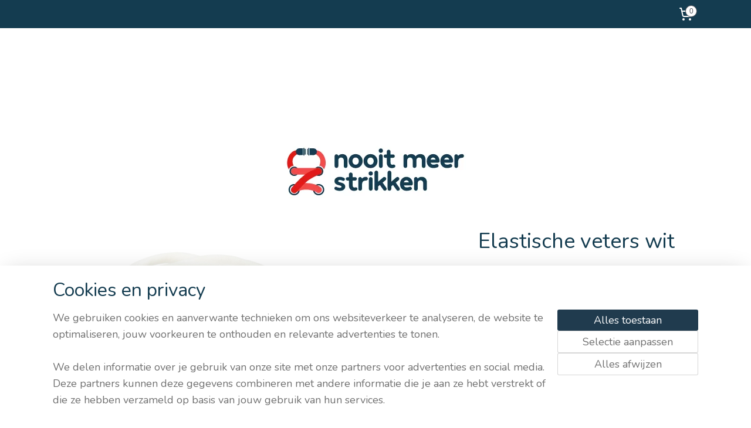

--- FILE ---
content_type: text/html; charset=UTF-8
request_url: https://www.nooitmeerstrikken.nl/a-65814678/producten/elastische-veters-wit/
body_size: 16069
content:
<!DOCTYPE html>
<!--[if lt IE 7]>
<html lang="nl"
      class="no-js lt-ie9 lt-ie8 lt-ie7 secure"> <![endif]-->
<!--[if IE 7]>
<html lang="nl"
      class="no-js lt-ie9 lt-ie8 is-ie7 secure"> <![endif]-->
<!--[if IE 8]>
<html lang="nl"
      class="no-js lt-ie9 is-ie8 secure"> <![endif]-->
<!--[if gt IE 8]><!-->
<html lang="nl" class="no-js secure">
<!--<![endif]-->
<head prefix="og: http://ogp.me/ns#">
    <meta http-equiv="Content-Type" content="text/html; charset=UTF-8"/>

    <title>Nooitmeerstrikken | Elastische veters wit</title>
    <meta name="description" content="Nooit meer strikken heeft handige veters welke u eenmalig in uw schoenen &amp;#039;installeert&amp;#039; waarna u nooit meer hoeft te strikken. Ideaal voor o.a. kinderen." />
    <meta name="robots" content="noarchive"/>
    <meta name="robots" content="index,follow,noodp,noydir"/>
    
    <meta name="verify-v1" content="wXr4QCRrdN4jPLEhOlwmbmjdPhRqjPO32sD-tO1BrMs"/>
        <meta name="google-site-verification" content="wXr4QCRrdN4jPLEhOlwmbmjdPhRqjPO32sD-tO1BrMs"/>
    <meta name="viewport" content="width=device-width, initial-scale=1.0"/>
    <meta name="revisit-after" content="1 days"/>
    <meta name="generator" content="Mijnwebwinkel"/>
    <meta name="web_author" content="https://www.mijnwebwinkel.nl/"/>

    

    <meta property="og:site_name" content="Nooit meer strikken"/>

        <meta property="og:title" content="Nooitmeerstrikken | Elastische veters wit"/>
    <meta property="og:description" content="Nooit meer strikken heeft handige veters welke u eenmalig in uw schoenen &#039;installeert&#039; waarna u nooit meer hoeft te strikken. Ideaal voor o.a."/>
    <meta property="og:type" content="product"/>
    <meta property="og:image" content="https://cdn.myonlinestore.eu/4e4c183e-b561-4004-a3c7-7e06095e7ead/image/cache/article/6adfa4643eb67e0dfe804adaab41622c2502bec9.jpg"/>
        <meta property="og:url" content="https://www.nooitmeerstrikken.nl/a-65814678/producten/elastische-veters-wit/"/>

    <link rel="preload" as="style" href="https://static.myonlinestore.eu/assets/../js/fancybox/jquery.fancybox.css?20260114074236"
          onload="this.onload=null;this.rel='stylesheet'">
    <noscript>
        <link rel="stylesheet" href="https://static.myonlinestore.eu/assets/../js/fancybox/jquery.fancybox.css?20260114074236">
    </noscript>

    <link rel="stylesheet" type="text/css" href="https://asset.myonlinestore.eu/8mK2AapqAB3GEhrEWvNbpYH9zmwDfOD.css"/>

    <link rel="preload" as="style" href="https://static.myonlinestore.eu/assets/../fonts/fontawesome-6.4.2/css/fontawesome.min.css?20260114074236"
          onload="this.onload=null;this.rel='stylesheet'">
    <link rel="preload" as="style" href="https://static.myonlinestore.eu/assets/../fonts/fontawesome-6.4.2/css/solid.min.css?20260114074236"
          onload="this.onload=null;this.rel='stylesheet'">
    <link rel="preload" as="style" href="https://static.myonlinestore.eu/assets/../fonts/fontawesome-6.4.2/css/brands.min.css?20260114074236"
          onload="this.onload=null;this.rel='stylesheet'">
    <link rel="preload" as="style" href="https://static.myonlinestore.eu/assets/../fonts/fontawesome-6.4.2/css/v4-shims.min.css?20260114074236"
          onload="this.onload=null;this.rel='stylesheet'">
    <noscript>
        <link rel="stylesheet" href="https://static.myonlinestore.eu/assets/../fonts/font-awesome-4.1.0/css/font-awesome.4.1.0.min.css?20260114074236">
    </noscript>

    <link rel="preconnect" href="https://static.myonlinestore.eu/" crossorigin />
    <link rel="dns-prefetch" href="https://static.myonlinestore.eu/" />
    <link rel="preconnect" href="https://cdn.myonlinestore.eu" crossorigin />
    <link rel="dns-prefetch" href="https://cdn.myonlinestore.eu" />

    <script type="text/javascript" src="https://static.myonlinestore.eu/assets/../js/modernizr.js?20260114074236"></script>
        
    <link rel="canonical" href="https://www.nooitmeerstrikken.nl/a-65814678/producten/elastische-veters-wit/"/>
    <link rel="icon" type="image/x-icon" href="https://cdn.myonlinestore.eu/4e4c183e-b561-4004-a3c7-7e06095e7ead/favicon.ico?t=1768243331"
              />
    <script>
        var _rollbarConfig = {
        accessToken: 'd57a2075769e4401ab611d78421f1c89',
        captureUncaught: false,
        captureUnhandledRejections: false,
        verbose: false,
        payload: {
            environment: 'prod',
            person: {
                id: 612415,
            },
            ignoredMessages: [
                'request aborted',
                'network error',
                'timeout'
            ]
        },
        reportLevel: 'error'
    };
    // Rollbar Snippet
    !function(r){var e={};function o(n){if(e[n])return e[n].exports;var t=e[n]={i:n,l:!1,exports:{}};return r[n].call(t.exports,t,t.exports,o),t.l=!0,t.exports}o.m=r,o.c=e,o.d=function(r,e,n){o.o(r,e)||Object.defineProperty(r,e,{enumerable:!0,get:n})},o.r=function(r){"undefined"!=typeof Symbol&&Symbol.toStringTag&&Object.defineProperty(r,Symbol.toStringTag,{value:"Module"}),Object.defineProperty(r,"__esModule",{value:!0})},o.t=function(r,e){if(1&e&&(r=o(r)),8&e)return r;if(4&e&&"object"==typeof r&&r&&r.__esModule)return r;var n=Object.create(null);if(o.r(n),Object.defineProperty(n,"default",{enumerable:!0,value:r}),2&e&&"string"!=typeof r)for(var t in r)o.d(n,t,function(e){return r[e]}.bind(null,t));return n},o.n=function(r){var e=r&&r.__esModule?function(){return r.default}:function(){return r};return o.d(e,"a",e),e},o.o=function(r,e){return Object.prototype.hasOwnProperty.call(r,e)},o.p="",o(o.s=0)}([function(r,e,o){var n=o(1),t=o(4);_rollbarConfig=_rollbarConfig||{},_rollbarConfig.rollbarJsUrl=_rollbarConfig.rollbarJsUrl||"https://cdnjs.cloudflare.com/ajax/libs/rollbar.js/2.14.4/rollbar.min.js",_rollbarConfig.async=void 0===_rollbarConfig.async||_rollbarConfig.async;var a=n.setupShim(window,_rollbarConfig),l=t(_rollbarConfig);window.rollbar=n.Rollbar,a.loadFull(window,document,!_rollbarConfig.async,_rollbarConfig,l)},function(r,e,o){var n=o(2);function t(r){return function(){try{return r.apply(this,arguments)}catch(r){try{console.error("[Rollbar]: Internal error",r)}catch(r){}}}}var a=0;function l(r,e){this.options=r,this._rollbarOldOnError=null;var o=a++;this.shimId=function(){return o},"undefined"!=typeof window&&window._rollbarShims&&(window._rollbarShims[o]={handler:e,messages:[]})}var i=o(3),s=function(r,e){return new l(r,e)},d=function(r){return new i(s,r)};function c(r){return t(function(){var e=Array.prototype.slice.call(arguments,0),o={shim:this,method:r,args:e,ts:new Date};window._rollbarShims[this.shimId()].messages.push(o)})}l.prototype.loadFull=function(r,e,o,n,a){var l=!1,i=e.createElement("script"),s=e.getElementsByTagName("script")[0],d=s.parentNode;i.crossOrigin="",i.src=n.rollbarJsUrl,o||(i.async=!0),i.onload=i.onreadystatechange=t(function(){if(!(l||this.readyState&&"loaded"!==this.readyState&&"complete"!==this.readyState)){i.onload=i.onreadystatechange=null;try{d.removeChild(i)}catch(r){}l=!0,function(){var e;if(void 0===r._rollbarDidLoad){e=new Error("rollbar.js did not load");for(var o,n,t,l,i=0;o=r._rollbarShims[i++];)for(o=o.messages||[];n=o.shift();)for(t=n.args||[],i=0;i<t.length;++i)if("function"==typeof(l=t[i])){l(e);break}}"function"==typeof a&&a(e)}()}}),d.insertBefore(i,s)},l.prototype.wrap=function(r,e,o){try{var n;if(n="function"==typeof e?e:function(){return e||{}},"function"!=typeof r)return r;if(r._isWrap)return r;if(!r._rollbar_wrapped&&(r._rollbar_wrapped=function(){o&&"function"==typeof o&&o.apply(this,arguments);try{return r.apply(this,arguments)}catch(o){var e=o;throw e&&("string"==typeof e&&(e=new String(e)),e._rollbarContext=n()||{},e._rollbarContext._wrappedSource=r.toString(),window._rollbarWrappedError=e),e}},r._rollbar_wrapped._isWrap=!0,r.hasOwnProperty))for(var t in r)r.hasOwnProperty(t)&&(r._rollbar_wrapped[t]=r[t]);return r._rollbar_wrapped}catch(e){return r}};for(var p="log,debug,info,warn,warning,error,critical,global,configure,handleUncaughtException,handleAnonymousErrors,handleUnhandledRejection,captureEvent,captureDomContentLoaded,captureLoad".split(","),u=0;u<p.length;++u)l.prototype[p[u]]=c(p[u]);r.exports={setupShim:function(r,e){if(r){var o=e.globalAlias||"Rollbar";if("object"==typeof r[o])return r[o];r._rollbarShims={},r._rollbarWrappedError=null;var a=new d(e);return t(function(){e.captureUncaught&&(a._rollbarOldOnError=r.onerror,n.captureUncaughtExceptions(r,a,!0),e.wrapGlobalEventHandlers&&n.wrapGlobals(r,a,!0)),e.captureUnhandledRejections&&n.captureUnhandledRejections(r,a,!0);var t=e.autoInstrument;return!1!==e.enabled&&(void 0===t||!0===t||"object"==typeof t&&t.network)&&r.addEventListener&&(r.addEventListener("load",a.captureLoad.bind(a)),r.addEventListener("DOMContentLoaded",a.captureDomContentLoaded.bind(a))),r[o]=a,a})()}},Rollbar:d}},function(r,e){function o(r,e,o){if(e.hasOwnProperty&&e.hasOwnProperty("addEventListener")){for(var n=e.addEventListener;n._rollbarOldAdd&&n.belongsToShim;)n=n._rollbarOldAdd;var t=function(e,o,t){n.call(this,e,r.wrap(o),t)};t._rollbarOldAdd=n,t.belongsToShim=o,e.addEventListener=t;for(var a=e.removeEventListener;a._rollbarOldRemove&&a.belongsToShim;)a=a._rollbarOldRemove;var l=function(r,e,o){a.call(this,r,e&&e._rollbar_wrapped||e,o)};l._rollbarOldRemove=a,l.belongsToShim=o,e.removeEventListener=l}}r.exports={captureUncaughtExceptions:function(r,e,o){if(r){var n;if("function"==typeof e._rollbarOldOnError)n=e._rollbarOldOnError;else if(r.onerror){for(n=r.onerror;n._rollbarOldOnError;)n=n._rollbarOldOnError;e._rollbarOldOnError=n}e.handleAnonymousErrors();var t=function(){var o=Array.prototype.slice.call(arguments,0);!function(r,e,o,n){r._rollbarWrappedError&&(n[4]||(n[4]=r._rollbarWrappedError),n[5]||(n[5]=r._rollbarWrappedError._rollbarContext),r._rollbarWrappedError=null);var t=e.handleUncaughtException.apply(e,n);o&&o.apply(r,n),"anonymous"===t&&(e.anonymousErrorsPending+=1)}(r,e,n,o)};o&&(t._rollbarOldOnError=n),r.onerror=t}},captureUnhandledRejections:function(r,e,o){if(r){"function"==typeof r._rollbarURH&&r._rollbarURH.belongsToShim&&r.removeEventListener("unhandledrejection",r._rollbarURH);var n=function(r){var o,n,t;try{o=r.reason}catch(r){o=void 0}try{n=r.promise}catch(r){n="[unhandledrejection] error getting `promise` from event"}try{t=r.detail,!o&&t&&(o=t.reason,n=t.promise)}catch(r){}o||(o="[unhandledrejection] error getting `reason` from event"),e&&e.handleUnhandledRejection&&e.handleUnhandledRejection(o,n)};n.belongsToShim=o,r._rollbarURH=n,r.addEventListener("unhandledrejection",n)}},wrapGlobals:function(r,e,n){if(r){var t,a,l="EventTarget,Window,Node,ApplicationCache,AudioTrackList,ChannelMergerNode,CryptoOperation,EventSource,FileReader,HTMLUnknownElement,IDBDatabase,IDBRequest,IDBTransaction,KeyOperation,MediaController,MessagePort,ModalWindow,Notification,SVGElementInstance,Screen,TextTrack,TextTrackCue,TextTrackList,WebSocket,WebSocketWorker,Worker,XMLHttpRequest,XMLHttpRequestEventTarget,XMLHttpRequestUpload".split(",");for(t=0;t<l.length;++t)r[a=l[t]]&&r[a].prototype&&o(e,r[a].prototype,n)}}}},function(r,e){function o(r,e){this.impl=r(e,this),this.options=e,function(r){for(var e=function(r){return function(){var e=Array.prototype.slice.call(arguments,0);if(this.impl[r])return this.impl[r].apply(this.impl,e)}},o="log,debug,info,warn,warning,error,critical,global,configure,handleUncaughtException,handleAnonymousErrors,handleUnhandledRejection,_createItem,wrap,loadFull,shimId,captureEvent,captureDomContentLoaded,captureLoad".split(","),n=0;n<o.length;n++)r[o[n]]=e(o[n])}(o.prototype)}o.prototype._swapAndProcessMessages=function(r,e){var o,n,t;for(this.impl=r(this.options);o=e.shift();)n=o.method,t=o.args,this[n]&&"function"==typeof this[n]&&("captureDomContentLoaded"===n||"captureLoad"===n?this[n].apply(this,[t[0],o.ts]):this[n].apply(this,t));return this},r.exports=o},function(r,e){r.exports=function(r){return function(e){if(!e&&!window._rollbarInitialized){for(var o,n,t=(r=r||{}).globalAlias||"Rollbar",a=window.rollbar,l=function(r){return new a(r)},i=0;o=window._rollbarShims[i++];)n||(n=o.handler),o.handler._swapAndProcessMessages(l,o.messages);window[t]=n,window._rollbarInitialized=!0}}}}]);
    // End Rollbar Snippet
    </script>
    <script defer type="text/javascript" src="https://static.myonlinestore.eu/assets/../js/jquery.min.js?20260114074236"></script><script defer type="text/javascript" src="https://static.myonlinestore.eu/assets/../js/mww/shop.js?20260114074236"></script><script defer type="text/javascript" src="https://static.myonlinestore.eu/assets/../js/mww/shop/category.js?20260114074236"></script><script defer type="text/javascript" src="https://static.myonlinestore.eu/assets/../js/fancybox/jquery.fancybox.pack.js?20260114074236"></script><script defer type="text/javascript" src="https://static.myonlinestore.eu/assets/../js/fancybox/jquery.fancybox-thumbs.js?20260114074236"></script><script defer type="text/javascript" src="https://static.myonlinestore.eu/assets/../js/mww/image.js?20260114074236"></script><script defer type="text/javascript" src="https://static.myonlinestore.eu/assets/../js/mww/shop/article.js?20260114074236"></script><script defer type="text/javascript" src="https://static.myonlinestore.eu/assets/../js/mww/product/product.js?20260114074236"></script><script defer type="text/javascript" src="https://static.myonlinestore.eu/assets/../js/mww/product/product.configurator.js?20260114074236"></script><script defer type="text/javascript"
                src="https://static.myonlinestore.eu/assets/../js/mww/product/product.configurator.validator.js?20260114074236"></script><script defer type="text/javascript" src="https://static.myonlinestore.eu/assets/../js/mww/product/product.main.js?20260114074236"></script><script defer type="text/javascript" src="https://static.myonlinestore.eu/assets/../js/mww/navigation.js?20260114074236"></script><script defer type="text/javascript" src="https://static.myonlinestore.eu/assets/../js/delay.js?20260114074236"></script><script defer type="text/javascript" src="https://static.myonlinestore.eu/assets/../js/mww/ajax.js?20260114074236"></script><script defer type="text/javascript" src="https://static.myonlinestore.eu/assets/../js/foundation/foundation.min.js?20260114074236"></script><script defer type="text/javascript" src="https://static.myonlinestore.eu/assets/../js/foundation/foundation/foundation.topbar.js?20260114074236"></script><script defer type="text/javascript" src="https://static.myonlinestore.eu/assets/../js/foundation/foundation/foundation.tooltip.js?20260114074236"></script><script defer type="text/javascript" src="https://static.myonlinestore.eu/assets/../js/mww/deferred.js?20260114074236"></script>
        <script src="https://static.myonlinestore.eu/assets/webpack/bootstrapper.ce10832e.js"></script>
    
    <script src="https://static.myonlinestore.eu/assets/webpack/vendor.85ea91e8.js" defer></script><script src="https://static.myonlinestore.eu/assets/webpack/main.c5872b2c.js" defer></script>
    
    <script src="https://static.myonlinestore.eu/assets/webpack/webcomponents.377dc92a.js" defer></script>
    
    <script src="https://static.myonlinestore.eu/assets/webpack/render.8395a26c.js" defer></script>

    <script>
        window.bootstrapper.add(new Strap('marketingScripts', []));
    </script>
        <script>
  window.dataLayer = window.dataLayer || [];

  function gtag() {
    dataLayer.push(arguments);
  }

    gtag(
    "consent",
    "default",
    {
      "ad_storage": "denied",
      "ad_user_data": "denied",
      "ad_personalization": "denied",
      "analytics_storage": "denied",
      "security_storage": "granted",
      "personalization_storage": "denied",
      "functionality_storage": "denied",
    }
  );

  gtag("js", new Date());
  gtag("config", 'G-HSRC51ENF9', { "groups": "myonlinestore" });gtag("config", 'G-TS8RFBRF97');</script>
<script async src="https://www.googletagmanager.com/gtag/js?id=G-HSRC51ENF9"></script>
        <script>
        
    </script>
        
<script>
    var marketingStrapId = 'marketingScripts'
    var marketingScripts = window.bootstrapper.use(marketingStrapId);

    if (marketingScripts === null) {
        marketingScripts = [];
    }

        marketingScripts.push({
        inline: `!function (f, b, e, v, n, t, s) {
        if (f.fbq) return;
        n = f.fbq = function () {
            n.callMethod ?
                n.callMethod.apply(n, arguments) : n.queue.push(arguments)
        };
        if (!f._fbq) f._fbq = n;
        n.push = n;
        n.loaded = !0;
        n.version = '2.0';
        n.agent = 'plmyonlinestore';
        n.queue = [];
        t = b.createElement(e);
        t.async = !0;
    t.src = v;
    s = b.getElementsByTagName(e)[0];
    s.parentNode.insertBefore(t, s)
    }(window, document, 'script', 'https://connect.facebook.net/en_US/fbevents.js');

    fbq('init', '236546941764437');
    fbq('track', 'PageView');
    `,
    });
    
    window.bootstrapper.update(new Strap(marketingStrapId, marketingScripts));
</script>
    <noscript>
        <style>ul.products li {
                opacity: 1 !important;
            }</style>
    </noscript>

            <script>
                (function (w, d, s, l, i) {
            w[l] = w[l] || [];
            w[l].push({
                'gtm.start':
                    new Date().getTime(), event: 'gtm.js'
            });
            var f = d.getElementsByTagName(s)[0],
                j = d.createElement(s), dl = l != 'dataLayer' ? '&l=' + l : '';
            j.async = true;
            j.src =
                'https://www.googletagmanager.com/gtm.js?id=' + i + dl;
            f.parentNode.insertBefore(j, f);
        })(window, document, 'script', 'dataLayer', 'GTM-MSQ3L6L');
            </script>

</head>
<body    class="lang-nl_NL layout-width-1100 oneColumn">

    <noscript>
                    <iframe src="https://www.googletagmanager.com/ns.html?id=GTM-MSQ3L6L" height="0" width="0"
                    style="display:none;visibility:hidden"></iframe>
            </noscript>


<header>
    <a tabindex="0" id="skip-link" class="button screen-reader-text" href="#content">Spring naar de hoofdtekst</a>
</header>


<div id="react_element__filter"></div>

<div class="site-container">
    <div class="inner-wrap">
        
        
        <div class="bg-container custom-css-container"             data-active-language="nl"
            data-current-date="17-01-2026"
            data-category-id="unknown"
            data-article-id="49236353"
            data-article-category-id="5830277"
            data-article-name="Elastische veters wit"
        >
            <noscript class="no-js-message">
                <div class="inner">
                    Javascript is uitgeschakeld.


Zonder Javascript is het niet mogelijk bestellingen te plaatsen in deze webwinkel en zijn een aantal functionaliteiten niet beschikbaar.
                </div>
            </noscript>

            <div id="header">
                <div id="react_root"><!-- --></div>
                <div
                    class="header-bar-top">
                                                
<div class="row header-bar-inner" data-bar-position="top" data-options="sticky_on: large; is_hover: true; scrolltop: true;" data-topbar>
    <section class="top-bar-section">
                                    <div class="module-container shortcuts align-left">
                    
                </div>
                                                <div class="module-container cart align-right">
                    
<div class="header-cart module moduleCartCompact" data-ajax-cart-replace="true" data-productcount="0">
            <a href="/cart/?category_id=5830277" class="foldout-cart">
                <div   
    aria-hidden role="img"
    class="icon icon--sf-shopping-cart
        "
            title="Winkelwagen"
    >
    <svg><use xlink:href="#sf-shopping-cart"></use></svg>
    </div>
            <span class="count">0</span>
        </a>
        <div class="hidden-cart-details">
            <div class="invisible-hover-area">
                <div data-mobile-cart-replace="true" class="cart-details">
                                            <div class="cart-summary">
                            Geen artikelen in winkelwagen.
                        </div>
                                    </div>

                            </div>
        </div>
    </div>

                </div>
                        </section>
</div>

                                    </div>

                

        
                
            

<sf-header-image
    class="web-component"
    header-element-height="162px"
    align="center"
    store-name="Nooit meer strikken"
    store-url="https://www.nooitmeerstrikken.nl/"
    background-image-url=""
    mobile-background-image-url=""
    logo-custom-width=""
    logo-custom-height=""
    page-column-width="1100"
    style="
        height: 162px;

        --background-color: transparent;
        --background-height: 162px;
        --background-aspect-ratio: 1;
        --scaling-background-aspect-ratio: 2.75;
        --mobile-background-height: 0px;
        --mobile-background-aspect-ratio: 1;
        --color: #FFFFFF;
        --logo-custom-width: auto;
        --logo-custom-height: auto;
        --logo-aspect-ratio: 6.7901234567901
        ">
            <a href="https://www.nooitmeerstrikken.nl/" slot="logo" style="max-height: 100%;">
            <img
                src="https://cdn.myonlinestore.eu/4e4c183e-b561-4004-a3c7-7e06095e7ead/logo_large.png?t=1768243331"
                alt="Nooit meer strikken"
                style="
                    width: 1100px;
                    height: 100%;
                    display: block;
                    max-height: 400px;
                    "
            />
        </a>
    </sf-header-image>
                <div class="header-bar-bottom sticky">
                                                
<div class="row header-bar-inner" data-bar-position="header" data-options="sticky_on: large; is_hover: true; scrolltop: true;" data-topbar>
    <section class="top-bar-section">
                                    <nav class="module-container navigation  align-left">
                    <ul>
                            




<li class="">
            <a href="https://www.nooitmeerstrikken.nl/" class="no_underline">
            Home
                    </a>

                                </li>
    




<li class="">
            <a href="https://www.nooitmeerstrikken.nl/c-5869541/hoe-werkt-het/" class="no_underline">
            Hoe werkt het?
                    </a>

                                </li>
    


    

<li class="active">
            <a href="https://www.nooitmeerstrikken.nl/c-5830277/producten/" class="no_underline">
            Producten
                    </a>

                                </li>
    




<li class="">
            <a href="https://www.nooitmeerstrikken.nl/c-5830278/contact/" class="no_underline">
            Contact
                    </a>

                                </li>

                    </ul>
                </nav>
                        </section>
</div>

                                    </div>
            </div>

            
            
            <div id="content" class="columncount-1">
                <div class="row">
                                            <div class="columns columns-14 foldout-nav">
                            <a class="mobile-nav-toggle" href="#" data-react-trigger="mobile-navigation-toggle">
    <i></i> Menu</a>   
                        </div>
                                                                <div class="columns large-14 medium-14 small-14" id="centercolumn">
    
    
                                    <script>
        window.bootstrapper.add(new Strap('product', {
            id: '49236353',
            name: 'Elastische veters wit',
            value: '7.950000',
            currency: 'EUR'
        }));

        var marketingStrapId = 'marketingScripts'
        var marketingScripts = window.bootstrapper.use(marketingStrapId);

        if (marketingScripts === null) {
            marketingScripts = [];
        }

        marketingScripts.push({
            inline: `if (typeof window.fbq === 'function') {
                window.fbq('track', 'ViewContent', {
                    content_name: "Elastische veters wit",
                    content_ids: ["49236353"],
                    content_type: "product"
                });
            }`,
        });

        window.bootstrapper.update(new Strap(marketingStrapId, marketingScripts));
    </script>
    <div id="react_element__product-events"><!-- --></div>

    <script type="application/ld+json">
        {"@context":"https:\/\/schema.org","@graph":[{"@type":"Product","name":"Elastische veters wit","description":"Ben je opzoek naar witte elastische veters? Je vindt jezelf ook vrij onhandig, je hebt niet zoveel zin om telkens je veters te strikken maar wilt ze ook niet los laten hangen. Dat begrijpen we. Ook als je moeite hebt met het strikken van veters \u0026oacute;f als je kinderen nog geen zin hebben om het te leren, zijn onze veters d\u0026eacute; oplossing!Bespaar uren per jaar! Strik sneller. Koppel je veters.Dat klopt! Een nieuwe manier van veteren, die sneller en beter werkt. Je zet ze er slechts \u0026eacute;\u0026eacute;n keer in en dan kunnen jouw schoenen aan- en uitgetrokken worden zonder rompslomp.Hoe het werkt:1. Rijg je veters zoals normaal2. Draai het koppelstuk uit elkaar en steek je veter daardoor3. Maak een knoopje aan het uiteinde, net na het koppelstuk4. Knip het overige deel van de veter af5. Draai het koppelstukje aan elkaar vastElasticiteitWaar normale veters wat stug zijn en vergelijkbaar met touw, zijn onze veters juist elastisch. Hierdoor hoef je hem niet meer strak te trekken, maar voelt het alsof de schoen jou constante steun geeft. De rekbaarheid van de veters zorgt ervoor dat iedereen het kan gebruiken.Veters voor iedereenVoor de meeste ouders is het een strijd om de kinderen op tijd op school te krijgen. Wanneer ze nog niet zelf kunnen strikken, kun je met deze veters enorm veel tijd (en stress) besparen! Ook als het zelf even niet zo makkelijk meer gaat, wanneer de handen niet meer zo goed mee willen werken.Voor elke stijl en schoenEr is eigenlijk maar \u0026eacute;\u0026eacute;n voorwaarde. Je schoen moet geschikt zijn voor veters. Met een lengte van 1 meter en een diameter van 0,5cm is deze veter voor bijna iedere schoen geschikt. De veters zijn rekbaar tot +- 2 meter. Daarbij hebben we ze in veel verschillende kleuren en dus kun je voor elk paar schoenen de best passende uitkiezen!VoordelenVoor als je kindje nog niet wil leren strikkenOf als het bij jezelf niet zo makkelijk meer gaatVoor bijna elke schoen geschikt2 Veters (voor 1 paar schoenen)Veel verschillende kleuren voor elke stijlTijdbesparend (en stress)","offers":{"@type":"Offer","url":"https:\/\/www.nooitmeerstrikken.nl\/a-65814678\/producten\/elastische-veters-wit\/","priceSpecification":{"@type":"PriceSpecification","priceCurrency":"EUR","price":"7.95","valueAddedTaxIncluded":true},"@id":"https:\/\/www.nooitmeerstrikken.nl\/#\/schema\/Offer\/a634d9d5-4b57-4324-b79a-ee5311de965c"},"image":{"@type":"ImageObject","url":"https:\/\/cdn.myonlinestore.eu\/4e4c183e-b561-4004-a3c7-7e06095e7ead\/image\/cache\/article\/6adfa4643eb67e0dfe804adaab41622c2502bec9.jpg","contentUrl":"https:\/\/cdn.myonlinestore.eu\/4e4c183e-b561-4004-a3c7-7e06095e7ead\/image\/cache\/article\/6adfa4643eb67e0dfe804adaab41622c2502bec9.jpg","@id":"https:\/\/cdn.myonlinestore.eu\/4e4c183e-b561-4004-a3c7-7e06095e7ead\/image\/cache\/article\/6adfa4643eb67e0dfe804adaab41622c2502bec9.jpg"},"@id":"https:\/\/www.nooitmeerstrikken.nl\/#\/schema\/Product\/a634d9d5-4b57-4324-b79a-ee5311de965c"}]}
    </script>
    <div class="article product-page pro" id="article-container">
            <span class="badge-container">
            </span>
        
<div class="prev_next-button">
                            <a href="/a-65814664/producten/elastische-veters-rood/" title="Vorige artikel &#xA;(Elastische veters rood)" class="prev_next_article" accesskey="p"><div   
    aria-hidden role="img"
    class="icon icon--sf-chevron-left
        "
            title="{{ language.getText(&#039;previous_article&#039;) }} &amp;#xA;({{ buttons.left.title|raw }})"
    ><svg><use xlink:href="#sf-chevron-left"></use></svg></div></a>        <span>Artikel 2 van 33</span>
            <a href="/a-65814689/producten/elastische-veters-zwart/" title="Volgende artikel &#xA;(Elastische veters zwart)" class="prev_next_article" accesskey="n"><div   
    aria-hidden role="img"
    class="icon icon--sf-chevron-right
        "
            title="{{ language.getText(&#039;next_article&#039;) }} &amp;#xA;({{ buttons.right.title|raw }})"
    ><svg><use xlink:href="#sf-chevron-right"></use></svg></div></a>    
    </div>

        <div class="details without-related">

                <div class="column-images">
    
                <div class="images">
                                    <div class="large">
                        

<a href="https://cdn.myonlinestore.eu/4e4c183e-b561-4004-a3c7-7e06095e7ead/image/cache/full/6adfa4643eb67e0dfe804adaab41622c2502bec9.jpg?20260114074236"
    class="fancybox"
    data-fancybox-type="image"
    data-thumbnail="https://cdn.myonlinestore.eu/4e4c183e-b561-4004-a3c7-7e06095e7ead/image/cache/full/6adfa4643eb67e0dfe804adaab41622c2502bec9.jpg?20260114074236"
    rel="fancybox-thumb" title="Elastische veters wit"
    id="afbeelding1"
    >
                        <img src="https://cdn.myonlinestore.eu/4e4c183e-b561-4004-a3c7-7e06095e7ead/image/cache/full/6adfa4643eb67e0dfe804adaab41622c2502bec9.jpg?20260114074236" alt="Elastische&#x20;veters&#x20;wit" />
            </a>
                    </div>
                            </div>
                        <ul class="thumbs">
                                
                                            </ul>
        </div>

            <div class="column-details">
                    <h1 class="product-title">
        Elastische veters wit    </h1>
                    <span class="sku-container">
            </span>
                                                    
<div class="js-enable-after-load disabled">
    <div class="article-options" data-article-element="options">
        <div class="row">
            <div class="large-14 columns price-container">
                

    
    <span class="pricetag">
                    <span class="regular">
                    € 7,<sup>95</sup>

            </span>
            </span>

                                                    <small>
                        (inclusief                        btw)
                    </small>
                                            </div>
        </div>

                            
            <form accept-charset="UTF-8" name="add_to_cart"
          method="post" action="" class="legacy" data-optionlist-url="https://www.nooitmeerstrikken.nl/article/select-articlelist-option/" id="addToCartForm">
            <div class="form-group        ">
    <div class="control-group">
            <div class="control-container   no-errors    ">
                                            </div>
                                </div>
</div>
    
            <input type="hidden"
            id="add_to_cart_category_article_id" name="add_to_cart[category_article_id]" class="form-control"
            value="65814678"                                         data-validator-range="0-0"
                />
        <input type="hidden"
            id="add_to_cart__token" name="add_to_cart[_token]" class="form-control"
            value="20bcc376dfaf8390ca7141be.F60NEjYFPSxdveYvZZlByHWecKG71U_rHBXaN154s-g.WMQ1c1RUbEQWzYEYB9UrpQHfCP7k5giGJSbrUGhA0p9awGFZTkREfG_6lQ"                                         data-validator-range="0-0"
                />
        
            <div class="stockinfo">
                            </div>
                                            <div class="form-group">
    <div class="control-group">
                                        <div class="control-container prefix" data-prefix="Aantal">
                <select name="amount" class="form-control">
                                                                                                                                <option value="1">1</option>
                                            <option value="2">2</option>
                                            <option value="3">3</option>
                                            <option value="4">4</option>
                                            <option value="5">5</option>
                                            <option value="6">6</option>
                                            <option value="7">7</option>
                                            <option value="8">8</option>
                                            <option value="9">9</option>
                                            <option value="10">10</option>
                                            <option value="11">11</option>
                                            <option value="12">12</option>
                                            <option value="13">13</option>
                                            <option value="14">14</option>
                                            <option value="15">15</option>
                                            <option value="16">16</option>
                                            <option value="17">17</option>
                                            <option value="18">18</option>
                                            <option value="19">19</option>
                                            <option value="20">20</option>
                                            <option value="21">21</option>
                                            <option value="22">22</option>
                                            <option value="23">23</option>
                                            <option value="24">24</option>
                                            <option value="25">25</option>
                                            <option value="26">26</option>
                                            <option value="27">27</option>
                                            <option value="28">28</option>
                                            <option value="29">29</option>
                                            <option value="30">30</option>
                                            <option value="31">31</option>
                                            <option value="32">32</option>
                                            <option value="33">33</option>
                                            <option value="34">34</option>
                                            <option value="35">35</option>
                                            <option value="36">36</option>
                                            <option value="37">37</option>
                                            <option value="38">38</option>
                                            <option value="39">39</option>
                                            <option value="40">40</option>
                                            <option value="41">41</option>
                                            <option value="42">42</option>
                                            <option value="43">43</option>
                                            <option value="44">44</option>
                                            <option value="45">45</option>
                                            <option value="46">46</option>
                                            <option value="47">47</option>
                                            <option value="48">48</option>
                                            <option value="49">49</option>
                                            <option value="50">50</option>
                                    </select>
            </div>
            </div>
    </div>

                                <button type="submit" data-testid="add-to-cart-button-enabled" name="add" class="btn buy-button" onclick="if (window.addToCart) window.addToCart({ value: '7.950000', currency: 'EUR' });">Voeg toe aan winkelwagen</button>
                        </form>
        
        
    </div>
</div>
                                <div class="save-button-detail" id="react_element__saveforlater-detail-button" data-product-id="a634d9d5-4b57-4324-b79a-ee5311de965c" data-product-name="Elastische veters wit" data-analytics-id="49236353" data-value="7.950000" data-currency="EUR"></div>

                <div class="description">
                                            <div data-tab-content="description">
                        <div class="rte_content fullwidth">
                                                            <p>Ben je opzoek naar witte elastische veters? Je vindt jezelf ook vrij onhandig, je hebt niet zoveel zin om telkens je veters te strikken maar wilt ze ook niet los laten hangen. Dat begrijpen we. Ook als je moeite hebt met het strikken van veters &oacute;f als je kinderen nog geen zin hebben om het te leren, zijn onze veters d&eacute; oplossing!<br /><br />Bespaar uren per jaar! Strik sneller. Koppel je veters.</p><p>Dat klopt! Een nieuwe manier van veteren, die sneller en beter werkt. Je zet ze er slechts &eacute;&eacute;n keer in en dan kunnen jouw schoenen aan- en uitgetrokken worden zonder rompslomp.<br /><br /><strong>Hoe het werkt:</strong><br />1. Rijg je veters zoals normaal<br />2. Draai het koppelstuk uit elkaar en steek je veter daardoor<br />3. Maak een knoopje aan het uiteinde, net na het koppelstuk<br />4. Knip het overige deel van de veter af<br />5. Draai het koppelstukje aan elkaar vast</p><p><br /><strong>Elasticiteit</strong><br />Waar normale veters wat stug zijn en vergelijkbaar met touw, zijn onze veters juist elastisch. Hierdoor hoef je hem niet meer strak te trekken, maar voelt het alsof de schoen jou constante steun geeft. De rekbaarheid van de veters zorgt ervoor dat iedereen het kan gebruiken.</p><p><br /><strong>Veters voor iedereen</strong><br />Voor de meeste ouders is het een strijd om de kinderen op tijd op school te krijgen. Wanneer ze nog niet zelf kunnen strikken, kun je met deze veters enorm veel tijd (en stress) besparen! Ook als het zelf even niet zo makkelijk meer gaat, wanneer de handen niet meer zo goed mee willen werken.<br /><br /><strong>Voor elke stijl en schoen</strong><br />Er is eigenlijk maar &eacute;&eacute;n voorwaarde. Je schoen moet geschikt zijn voor veters. Met een lengte van 1 meter en een diameter van 0,5cm is deze veter voor bijna iedere schoen geschikt. De veters zijn rekbaar tot +- 2 meter. Daarbij hebben we ze in veel verschillende kleuren en dus kun je voor elk paar schoenen de best passende uitkiezen!<br /><br /><strong>Voordelen</strong><br />Voor als je kindje nog niet wil leren strikken<br />Of als het bij jezelf niet zo makkelijk meer gaat<br />Voor bijna elke schoen geschikt<br />2 Veters (voor 1 paar schoenen)<br />Veel verschillende kleuren voor elke stijl<br />Tijdbesparend (en stress)</p>
                                                            <div class="article-specs under-content" style="display: none">
                                        <table class="article-specs" data-article-element="specs">
            </table>
                                </div>
                                                    </div>
                    </div>
                                            <a href="/c-5830277/producten/" onclick="if(window.gotoCategoryFromHistory) {window.gotoCategoryFromHistory(this.href); void(0)}" class="btn tiny">
        Overzicht
   </a>

                </div>
            </div>

                    </div>

                    
    <div class="related-articles bottom">
        <h3>Klanten kochten ook</h3>
        <ul class="products flexbox">
                                                <li id="article_65814689"><span class="row-top"><a href="https://cdn.myonlinestore.eu/4e4c183e-b561-4004-a3c7-7e06095e7ead/image/cache/full/860a2838c759617555e600b5bb0b2d430872504d.jpg?20260114074236" class="fancybox zoom" rel="overview"
           title="Elastische veters zwart"
           data-product-url="https://www.nooitmeerstrikken.nl/a-65814689/producten/elastische-veters-zwart/"><div   
    aria-hidden role="img"
    class="icon icon--sf-zoom-in
        "
            title="zoom-in"
    ><svg><use xlink:href="#sf-zoom-in"></use></svg></div></a><a href="https://www.nooitmeerstrikken.nl/a-65814689/producten/elastische-veters-zwart/" class="image" title="Elastische veters zwart"
           style="background-image: url(https://cdn.myonlinestore.eu/4e4c183e-b561-4004-a3c7-7e06095e7ead/image/cache/article/860a2838c759617555e600b5bb0b2d430872504d.jpg?20260114074236);"><img src="https://cdn.myonlinestore.eu/4e4c183e-b561-4004-a3c7-7e06095e7ead/image/cache/article/860a2838c759617555e600b5bb0b2d430872504d.jpg?20260114074236" alt="Elastische veters zwart" /></a></span><span class="row-bottom"><div class="info"><a href="https://www.nooitmeerstrikken.nl/a-65814689/producten/elastische-veters-zwart/" class="title">Elastische veters zwart</a><p class="desc">
                        Nooit meer stikken veters in het zwart.
        </p><div class="right"><span class="pricetag"><span class="regular">
                    € 7,<sup>95</sup></span></span><div class="product-overview-buttons "><div class="order-button"><a class="order btn" href="https://www.nooitmeerstrikken.nl/a-65814689/producten/elastische-veters-zwart/"
                    title="Elastische veters zwart bestellen">Bestellen</a></div></div></div></div></span></li>                                                                <li id="article_65944320"><span class="row-top"><a href="https://cdn.myonlinestore.eu/4e4c183e-b561-4004-a3c7-7e06095e7ead/image/cache/full/1f12285ab82d4023dd2ee62a1d2707bf43f87847.jpg?20260114074236" class="fancybox zoom" rel="overview"
           title="Elastische veters licht roze"
           data-product-url="https://www.nooitmeerstrikken.nl/a-65944320/producten/elastische-veters-licht-roze/"><div   
    aria-hidden role="img"
    class="icon icon--sf-zoom-in
        "
            title="zoom-in"
    ><svg><use xlink:href="#sf-zoom-in"></use></svg></div></a><a href="https://www.nooitmeerstrikken.nl/a-65944320/producten/elastische-veters-licht-roze/" class="image" title="Elastische veters licht roze"
           style="background-image: url(https://cdn.myonlinestore.eu/4e4c183e-b561-4004-a3c7-7e06095e7ead/image/cache/article/1f12285ab82d4023dd2ee62a1d2707bf43f87847.jpg?20260114074236);"><img src="https://cdn.myonlinestore.eu/4e4c183e-b561-4004-a3c7-7e06095e7ead/image/cache/article/1f12285ab82d4023dd2ee62a1d2707bf43f87847.jpg?20260114074236" alt="Elastische veters licht roze" /></a></span><span class="row-bottom"><div class="info"><a href="https://www.nooitmeerstrikken.nl/a-65944320/producten/elastische-veters-licht-roze/" class="title">Elastische veters licht roze</a><p class="desc">
                        Ben je opzoek naar lichtroze elastische veters? Je vindt jezelf ook vrij onhandig, je hebt niet zoveel zin om telkens je veters te strikken maar wilt ze ook niet los laten hangen. Dat begrijpen we. Ook als je moeite hebt met het…
        </p><div class="right"><span class="pricetag"><span class="regular">
                    € 7,<sup>95</sup></span></span><div class="product-overview-buttons "><div class="order-button"><a class="order btn" href="https://www.nooitmeerstrikken.nl/a-65944320/producten/elastische-veters-licht-roze/"
                    title="Elastische veters licht roze bestellen">Bestellen</a></div></div></div></div></span></li>                                                                <li id="article_65942065"><span class="row-top"><a href="https://cdn.myonlinestore.eu/4e4c183e-b561-4004-a3c7-7e06095e7ead/image/cache/full/e69bc1b2849049fde28a7160b103a2ab61396c95.jpg?20260114074236" class="fancybox zoom" rel="overview"
           title="Elastische veters blauw"
           data-product-url="https://www.nooitmeerstrikken.nl/a-65942065/producten/elastische-veters-blauw/"><div   
    aria-hidden role="img"
    class="icon icon--sf-zoom-in
        "
            title="zoom-in"
    ><svg><use xlink:href="#sf-zoom-in"></use></svg></div></a><a href="https://www.nooitmeerstrikken.nl/a-65942065/producten/elastische-veters-blauw/" class="image" title="Elastische veters blauw"
           style="background-image: url(https://cdn.myonlinestore.eu/4e4c183e-b561-4004-a3c7-7e06095e7ead/image/cache/article/e69bc1b2849049fde28a7160b103a2ab61396c95.jpg?20260114074236);"><img src="https://cdn.myonlinestore.eu/4e4c183e-b561-4004-a3c7-7e06095e7ead/image/cache/article/e69bc1b2849049fde28a7160b103a2ab61396c95.jpg?20260114074236" alt="Elastische veters blauw" /></a></span><span class="row-bottom"><div class="info"><a href="https://www.nooitmeerstrikken.nl/a-65942065/producten/elastische-veters-blauw/" class="title">Elastische veters blauw</a><p class="desc">
                        Ben je opzoek naar blauwe elastische veters? Je vindt jezelf ook vrij onhandig, je hebt niet zoveel zin om telkens je veters te strikken maar wilt ze ook niet los laten hangen. Dat begrijpen we. Ook als je moeite hebt met het…
        </p><div class="right"><span class="pricetag"><span class="regular">
                    € 7,<sup>95</sup></span></span><div class="product-overview-buttons "><div class="order-button"><a class="order btn" href="https://www.nooitmeerstrikken.nl/a-65942065/producten/elastische-veters-blauw/"
                    title="Elastische veters blauw bestellen">Bestellen</a></div></div></div></div></span></li>                                                                <li id="article_65942393"><span class="row-top"><a href="https://cdn.myonlinestore.eu/4e4c183e-b561-4004-a3c7-7e06095e7ead/image/cache/full/889cb6d0c304e0e25d7bfc1d4fb0ca29e71084de.jpg?20260114074236" class="fancybox zoom" rel="overview"
           title="Elastische veters grijs"
           data-product-url="https://www.nooitmeerstrikken.nl/a-65942393/producten/elastische-veters-grijs/"><div   
    aria-hidden role="img"
    class="icon icon--sf-zoom-in
        "
            title="zoom-in"
    ><svg><use xlink:href="#sf-zoom-in"></use></svg></div></a><a href="https://www.nooitmeerstrikken.nl/a-65942393/producten/elastische-veters-grijs/" class="image" title="Elastische veters grijs"
           style="background-image: url(https://cdn.myonlinestore.eu/4e4c183e-b561-4004-a3c7-7e06095e7ead/image/cache/article/889cb6d0c304e0e25d7bfc1d4fb0ca29e71084de.jpg?20260114074236);"><img src="https://cdn.myonlinestore.eu/4e4c183e-b561-4004-a3c7-7e06095e7ead/image/cache/article/889cb6d0c304e0e25d7bfc1d4fb0ca29e71084de.jpg?20260114074236" alt="Elastische veters grijs" /></a></span><span class="row-bottom"><div class="info"><a href="https://www.nooitmeerstrikken.nl/a-65942393/producten/elastische-veters-grijs/" class="title">Elastische veters grijs</a><p class="desc">
                        Ben je opzoek naar grijze elastische veters? Je vindt jezelf ook vrij onhandig, je hebt niet zoveel zin om telkens je veters te strikken maar wilt ze ook niet los laten hangen. Dat begrijpen we. Ook als je moeite hebt met het…
        </p><div class="right"><span class="pricetag"><span class="regular">
                    € 7,<sup>95</sup></span></span><div class="product-overview-buttons "><div class="order-button"><a class="order btn" href="https://www.nooitmeerstrikken.nl/a-65942393/producten/elastische-veters-grijs/"
                    title="Elastische veters grijs bestellen">Bestellen</a></div></div></div></div></span></li>                                                                <li id="article_65942270"><span class="row-top"><a href="https://cdn.myonlinestore.eu/4e4c183e-b561-4004-a3c7-7e06095e7ead/image/cache/full/1e5aa367760bb34d7801cba78be336a112444e7d.jpg?20260114074236" class="fancybox zoom" rel="overview"
           title="Elastische veters donkerblauw"
           data-product-url="https://www.nooitmeerstrikken.nl/a-65942270/producten/elastische-veters-donkerblauw/"><div   
    aria-hidden role="img"
    class="icon icon--sf-zoom-in
        "
            title="zoom-in"
    ><svg><use xlink:href="#sf-zoom-in"></use></svg></div></a><a href="https://www.nooitmeerstrikken.nl/a-65942270/producten/elastische-veters-donkerblauw/" class="image" title="Elastische veters donkerblauw"
           style="background-image: url(https://cdn.myonlinestore.eu/4e4c183e-b561-4004-a3c7-7e06095e7ead/image/cache/article/1e5aa367760bb34d7801cba78be336a112444e7d.jpg?20260114074236);"><img src="https://cdn.myonlinestore.eu/4e4c183e-b561-4004-a3c7-7e06095e7ead/image/cache/article/1e5aa367760bb34d7801cba78be336a112444e7d.jpg?20260114074236" alt="Elastische veters donkerblauw" /></a></span><span class="row-bottom"><div class="info"><a href="https://www.nooitmeerstrikken.nl/a-65942270/producten/elastische-veters-donkerblauw/" class="title">Elastische veters donkerblauw</a><p class="desc">
                        Ben je opzoek naar donkerblauwe elastische veters? Je vindt jezelf ook vrij onhandig, je hebt niet zoveel zin om telkens je veters te strikken maar wilt ze ook niet los laten hangen. Dat begrijpen we. Ook als je moeite hebt met…
        </p><div class="right"><span class="pricetag"><span class="regular">
                    € 7,<sup>95</sup></span></span><div class="product-overview-buttons "><div class="order-button"><a class="order btn" href="https://www.nooitmeerstrikken.nl/a-65942270/producten/elastische-veters-donkerblauw/"
                    title="Elastische veters donkerblauw bestellen">Bestellen</a></div></div></div></div></span></li>                                    </ul>
    </div>
            </div>

            
    </div>
                                    </div>
            </div>
        </div>

                    <div id="footer" class="custom-css-container"             data-active-language="nl"
            data-current-date="17-01-2026"
            data-category-id="unknown"
            data-article-id="49236353"
            data-article-category-id="5830277"
            data-article-name="Elastische veters wit"
        >
                    <div class="pane paneFooter">
        <div class="inner">
            <ul>
                                                        <li><div class="block textarea  textAlignLeft ">
    
            <p><img alt="" width="364" height="98" src="https://cdn.myonlinestore.eu/4e4c183e-b561-4004-a3c7-7e06095e7ead/images/nooitmeerstrikken-logo.png" style="border-style:solid; border-width:0px"></p>
    </div>
</li>
                                                        <li></li>
                                                        <li><div class="block textarea  textAlignLeft ">
            <h3>VEILIG BETALEN</h3>
    
            <p><img alt="" width="110" height="32" src="https://cdn.myonlinestore.eu/4e4c183e-b561-4004-a3c7-7e06095e7ead/images/payment-methods%402x.png" style="border-style:solid; border-width:0px"><br>&nbsp;&nbsp;&nbsp;</p>
    </div>
</li>
                                                        <li><div class="block textarea  textAlignLeft ">
            <h3>SERVICE</h3>
    
            <p><a href="https://www.nooitmeerstrikken.nl/c-5869619/algemene-voorwaarden/">Algemene Voorwaarden</a><br><a href="https://www.nooitmeerstrikken.nl/c-5869620/retourneren/">Retourneren</a><br><a href="https://www.nooitmeerstrikken.nl/c-5830278/contact/">Contact</a><br><a href="https://www.nooitmeerstrikken.nl/c-5899281/samenwerken/">Samenwerking</a></p><p><br>KVK: 78015286<br>BTW nummer:&nbsp;<br>NL002764502B55</p><p>&nbsp;</p>
    </div>
</li>
                                                        <li><div class="block textarea  textAlignLeft ">
            <h3>CONTACT</h3>
    
            <p><img alt="" width="16" height="16" src="https://cdn.myonlinestore.eu/4e4c183e-b561-4004-a3c7-7e06095e7ead/images/Icon%20awesome-phone-alt%402x.png" style="border-style:solid; border-width:0px">&nbsp;<a href="tel:+31633333323">+316 - 333 333 23</a><br>&#8203;<img alt="" width="16" height="13" src="https://cdn.myonlinestore.eu/4e4c183e-b561-4004-a3c7-7e06095e7ead/images/icon-mail.png" style="border-style:solid; border-width:0px">&nbsp;<a href="mailto:info@nooitmeerstrikken.nl%E2%80%8B">info@nooitmeerstrikken.nl&#8203;</a><br>&#8203;<img alt="" width="14" height="25" src="https://cdn.myonlinestore.eu/4e4c183e-b561-4004-a3c7-7e06095e7ead/images/Icon%20awesome-map-pin%402x.png" style="border-style:solid; border-width:0px">&nbsp; Boereveen 4,<br>&nbsp;&nbsp; &nbsp; 8426JK Appelscha<br>&nbsp;</p><p><a href="https://www.facebook.com/Nooitmeerstrikken-103245478728813"><img alt="" width="33" height="33" src="https://cdn.myonlinestore.eu/4e4c183e-b561-4004-a3c7-7e06095e7ead/images/icon-facebook.png" style="border-style:solid; border-width:0px"></a>&nbsp;&nbsp;<a href="https://www.instagram.com/nooitmeerstrikken/"><img alt="" width="33" height="33" src="https://cdn.myonlinestore.eu/4e4c183e-b561-4004-a3c7-7e06095e7ead/images/icon-insta.png" style="border-style:solid; border-width:0px"></a></p><p><br><img width="15" height="15" alt="" src="[data-uri]"></p>
    </div>
</li>
                            </ul>
        </div>
    </div>

            </div>
                <div id="mwwFooter">
            <div class="row mwwFooter">
                <div class="columns small-14">
                                                                                                                                                © 2021 - 2026 Nooit meer strikken
                        | <a href="https://www.nooitmeerstrikken.nl/sitemap/" class="footer">sitemap</a>
                        | <a href="https://www.nooitmeerstrikken.nl/rss/" class="footer" target="_blank">rss</a>
                                                    | <a href="https://www.mijnwebwinkel.nl/webshop-starten?utm_medium=referral&amp;utm_source=ecommerce_website&amp;utm_campaign=myonlinestore_shops_pro_nl" class="footer" target="_blank">webwinkel beginnen</a>
    -
    powered by <a href="https://www.mijnwebwinkel.nl/?utm_medium=referral&amp;utm_source=ecommerce_website&amp;utm_campaign=myonlinestore_shops_pro_nl" class="footer" target="_blank">Mijnwebwinkel</a>                                                            </div>
            </div>
        </div>
    </div>
</div>

<script>
    window.bootstrapper.add(new Strap('storeNotifications', {
        notifications: [],
    }));

    var storeLocales = [
                'nl_NL',
            ];
    window.bootstrapper.add(new Strap('storeLocales', storeLocales));

    window.bootstrapper.add(new Strap('consentBannerSettings', {"enabled":true,"privacyStatementPageId":null,"privacyStatementPageUrl":null,"updatedAt":"2024-02-29T11:31:41+01:00","updatedAtTimestamp":1709202701,"consentTypes":{"required":{"enabled":true,"title":"Noodzakelijk","text":"Cookies en technieken die zijn nodig om de website bruikbaar te maken, zoals het onthouden van je winkelmandje, veilig afrekenen en toegang tot beveiligde gedeelten van de website. Zonder deze cookies kan de website niet naar behoren werken."},"analytical":{"enabled":true,"title":"Statistieken","text":"Cookies en technieken die anoniem gegevens verzamelen en rapporteren over het gebruik van de website, zodat de website geoptimaliseerd kan worden."},"functional":{"enabled":false,"title":"Functioneel","text":"Cookies en technieken die helpen om optionele functionaliteiten aan de website toe te voegen, zoals chatmogelijkheden, het verzamelen van feedback en andere functies van derden."},"marketing":{"enabled":true,"title":"Marketing","text":"Cookies en technieken die worden ingezet om bezoekers gepersonaliseerde en relevante advertenties te kunnen tonen op basis van eerder bezochte pagina’s, en om de effectiviteit van advertentiecampagnes te analyseren."},"personalization":{"enabled":false,"title":"Personalisatie","text":"Cookies en technieken om de vormgeving en inhoud van de website op u aan te passen, zoals de taal of vormgeving van de website."}},"labels":{"banner":{"title":"Cookies en privacy","text":"We gebruiken cookies en aanverwante technieken om ons websiteverkeer te analyseren, de website te optimaliseren, jouw voorkeuren te onthouden en relevante advertenties te tonen.\n\nWe delen informatie over je gebruik van onze site met onze partners voor advertenties en social media. Deze partners kunnen deze gegevens combineren met andere informatie die je aan ze hebt verstrekt of die ze hebben verzameld op basis van jouw gebruik van hun services."},"modal":{"title":"Cookie- en privacyinstellingen","text":"We gebruiken cookies en aanverwante technieken om ons websiteverkeer te analyseren, de website te optimaliseren, jouw voorkeuren te onthouden en relevante advertenties te tonen.\n\nWe delen informatie over je gebruik van onze site met onze partners voor advertenties en social media. Deze partners kunnen deze gegevens combineren met andere informatie die je aan ze hebt verstrekt of die ze hebben verzameld op basis van jouw gebruik van hun services."},"button":{"title":"Cookie- en privacyinstellingen","text":"button_text"}}}));
    window.bootstrapper.add(new Strap('store', {"availableBusinessModels":"B2C","currency":"EUR","currencyDisplayLocale":"nl_NL","discountApplicable":true,"googleTrackingType":"gtag","id":"612415","locale":"nl_NL","loginRequired":true,"roles":[],"storeName":"Nooit meer strikken","uuid":"4e4c183e-b561-4004-a3c7-7e06095e7ead"}));
    window.bootstrapper.add(new Strap('merchant', { isMerchant: false }));
    window.bootstrapper.add(new Strap('customer', { authorized: false }));

    window.bootstrapper.add(new Strap('layout', {"hideCurrencyValuta":false}));
    window.bootstrapper.add(new Strap('store_layout', { width: 1100 }));
    window.bootstrapper.add(new Strap('theme', {"button_border_radius":3,"button_inactive_background_color":"D3D5D9","divider_border_color":"F5F6FA","border_radius":0,"ugly_shadows":false,"flexbox_image_size":"cover","block_background_centercolumn":"FFFFFF","cta_color":"35E67B","hyperlink_color":"F44A4B","general_link_hover_color":null,"content_padding":null,"price_color":"333740","price_font_size":20,"center_short_description":false,"navigation_link_bg_color":"FFFFFF","navigation_link_fg_color":"203B4E","navigation_active_bg_color":"E1EEF4","navigation_active_fg_color":"203B4E","navigation_arrow_color":"203B4E","navigation_font":"google_Nunito","navigation_font_size":16,"store_color_head":"","store_color_head_font":"#FFFFFF","store_color_background_main":"","store_color_topbar_font":"#FFFFFF","store_color_background":"#FFFFFF","store_color_border":"","store_color_block_head":"#FFFFFF","store_color_block_font":"#333740","store_color_block_background":"#FFFFFF","store_color_headerbar_font":"#333740","store_color_headerbar_background":"#FFF","store_font_type":"google_Nunito","store_header_font_type":"google_Nunito","store_header_font_size":5,"store_font_size":18,"store_font_color":"#707070","store_button_color":"#203B4E","store_button_font_color":"#FFFFFF","action_price_color":"","article_font_size":18,"store_htags_color":"#143C50"}));
    window.bootstrapper.add(new Strap('shippingGateway', {"shippingCountries":["NL","BE"]}));

    window.bootstrapper.add(new Strap('commonTranslations', {
        customerSexMale: 'De heer',
        customerSexFemale: 'Mevrouw',
        oopsTryAgain: 'Er ging iets mis, probeer het opnieuw',
        totalsHideTaxSpecs: 'Verberg de btw specificaties',
        totalsShowTaxSpecs: 'Toon de btw specificaties',
        searchInputPlaceholder: 'Zoeken...',
    }));

    window.bootstrapper.add(new Strap('saveForLaterTranslations', {
        saveForLaterSavedLabel: 'Bewaard',
        saveForLaterSavedItemsLabel: 'Bewaarde items',
        saveForLaterTitle: 'Bewaar voor later',
    }));

    window.bootstrapper.add(new Strap('loyaltyTranslations', {
        loyaltyProgramTitle: 'Spaarprogramma',
        loyaltyPointsLabel: 'Spaarpunten',
        loyaltyRewardsLabel: 'beloningen',
    }));

    window.bootstrapper.add(new Strap('saveForLater', {
        enabled: false    }))

    window.bootstrapper.add(new Strap('loyalty', {
        enabled: false
    }))

    window.bootstrapper.add(new Strap('paymentTest', {
        enabled: false,
        stopUrl: "https:\/\/www.nooitmeerstrikken.nl\/nl_NL\/logout\/"
    }));

    window.bootstrapper.add(new Strap('analyticsTracking', {
                gtag: true,
        datalayer: true,
            }));
</script>

<div id="react_element__mobnav"></div>

<script type="text/javascript">
    window.bootstrapper.add(new Strap('mobileNavigation', {
        search_url: '',
        navigation_structure: {
            id: 0,
            parentId: null,
            text: 'root',
            children: [{"id":5830276,"parent_id":5830275,"style":"no_underline","url":"https:\/\/www.nooitmeerstrikken.nl\/","text":"Home","active":false},{"id":5869541,"parent_id":5830275,"style":"no_underline","url":"https:\/\/www.nooitmeerstrikken.nl\/c-5869541\/hoe-werkt-het\/","text":"Hoe werkt het?","active":false},{"id":5830277,"parent_id":5830275,"style":"no_underline","url":"https:\/\/www.nooitmeerstrikken.nl\/c-5830277\/producten\/","text":"Producten","active":true},{"id":5830278,"parent_id":5830275,"style":"no_underline","url":"https:\/\/www.nooitmeerstrikken.nl\/c-5830278\/contact\/","text":"Contact","active":false}],
        }
    }));
</script>

<div id="react_element__consent_banner"></div>
<div id="react_element__consent_button" class="consent-button"></div>
<div id="react_element__cookiescripts" style="display: none;"></div><script src="https://static.myonlinestore.eu/assets/bundles/fosjsrouting/js/router.js?20260114074236"></script>
<script src="https://static.myonlinestore.eu/assets/js/routes.js?20260114074236"></script>

<script type="text/javascript">
window.bootstrapper.add(new Strap('rollbar', {
    enabled: true,
    token: "d57a2075769e4401ab611d78421f1c89"
}));
</script>

<script>
    window.bootstrapper.add(new Strap('baseUrl', "https://www.nooitmeerstrikken.nl/api"));
    window.bootstrapper.add(new Strap('storeUrl', "https://www.nooitmeerstrikken.nl/"));
    Routing.setBaseUrl("");
    Routing.setHost("www.nooitmeerstrikken.nl");

    // check if the route is localized, if so; add locale to BaseUrl
    var localized_pathname = Routing.getBaseUrl() + "/nl_NL";
    var pathname = window.location.pathname;

    if (pathname.indexOf(localized_pathname) > -1) {
        Routing.setBaseUrl(localized_pathname);
    }
</script>

    <script src="https://static.myonlinestore.eu/assets/webpack/webvitals.32ae806d.js" defer></script>


<!--
ISC License for Lucide icons
Copyright (c) for portions of Lucide are held by Cole Bemis 2013-2024 as part of Feather (MIT). All other copyright (c) for Lucide are held by Lucide Contributors 2024.
Permission to use, copy, modify, and/or distribute this software for any purpose with or without fee is hereby granted, provided that the above copyright notice and this permission notice appear in all copies.
-->
</body>
</html>


--- FILE ---
content_type: image/svg+xml
request_url: https://cdn.myonlinestore.eu/bricks/icons/sprite-baf69696.svg
body_size: 47593
content:
<svg xmlns="http://www.w3.org/2000/svg" xmlns:xlink="http://www.w3.org/1999/xlink"><symbol viewBox="0 0 60 60" id="accounting-large"><path d="M56.8 17.93H34.67V.5H14.41L0 6.3v50.75h20.26l5.07-2v1.28a3.22 3.22 0 003.21 3.22H56.8a3.22 3.22 0 003.2-3.27V21.15a3.22 3.22 0 00-3.2-3.22zM18.67 54.36h-16V8.55h16zm1.41-48.49H8.26l6.66-2.69h11.83zm5.25 15.28v31l-4 1.61V8.25L32 4v14h-3.46a3.22 3.22 0 00-3.21 3.15zm32 35.13a.54.54 0 01-.53.54H28.54a.54.54 0 01-.54-.54V21.15a.54.54 0 01.54-.54H56.8a.54.54 0 01.53.54z"/><path d="M32 36.7h21.33V24.64H32zm2.67-9.38h16V34h-16zM32 39.39h5.33v2.68H32zm8 0h5.33v2.68H40zm8 0h5.33v2.68H48zm-16 5.36h5.33v2.68H32zm8 0h5.33v2.68H40zm-8 5.36h5.33v2.68H32zm8 0h5.33v2.68H40zm8-5.36h5.33v8.05H48zM14.67 12.8h-8v25.47h8zM12 35.59H9.33V15.48H12zm-1.33 6.71a4 4 0 104 4 4 4 0 00-4-4zm0 5.36A1.34 1.34 0 1112 46.32a1.34 1.34 0 01-1.33 1.34z"/></symbol><symbol viewBox="0 0 18 18" id="archive"><path d="M0 .75h18v4.5h-.75v12H.75v-12H0V.75zm1.5 1.5v1.5h15v-1.5zm.75 3v10.5h13.5V5.25zm4.36 1.5h4.64a.75.75 0 110 1.5H6.66A.77.77 0 016.14 8a.68.68 0 01-.23-.54.67.67 0 01.21-.46.87.87 0 01.49-.25z"/></symbol><symbol viewBox="0 0 18 18" id="arrow-down"><path d="M15.89 11.18L9 18l-6.89-6.82 1.09-1.09 5.03 4.99V0h1.54v15.08l5.03-4.99 1.09 1.09z"/></symbol><symbol viewBox="0 0 18 18" id="arrow-down-circle"><path d="M17.23 9h-.77a7.48 7.48 0 11-2.19-5.27A7.43 7.43 0 0116.46 9H18a9 9 0 10-9 9 9 9 0 009-9z"/><path d="M13.4 10.36L9 14.72l-4.4-4.36 1.09-1.1 2.54 2.52V3.34h1.54v8.44l2.54-2.52 1.09 1.1z"/></symbol><symbol viewBox="0 0 18 18" id="arrow-left"><path d="M18 9.77H2.92l4.99 5.03-1.09 1.09L0 9l6.82-6.89L7.91 3.2 2.92 8.23H18v1.54z"/></symbol><symbol viewBox="0 0 18 18" id="arrow-left-circle"><path d="M9 0a9 9 0 109 9 9 9 0 00-9-9zm5.28 14.28A7.48 7.48 0 1116.46 9a7.5 7.5 0 01-2.18 5.28z"/><path d="M14.75 9.77H6.32l2.52 2.54-1.1 1.09L3.38 9l4.36-4.4 1.1 1.09-2.52 2.54h8.43v1.54z"/></symbol><symbol viewBox="0 0 18 18" id="arrow-right"><path d="M18 9l-6.82 6.89-1.09-1.09 4.99-5.03H0V8.23h15.08L10.09 3.2l1.09-1.09L18 9z"/></symbol><symbol viewBox="0 0 18 18" id="arrow-right-circle"><path d="M17.23 9h-.77a7.48 7.48 0 11-2.19-5.27A7.43 7.43 0 0116.46 9H18a9 9 0 10-9 9 9 9 0 009-9z"/><path d="M14.84 9l-4.36 4.4-1.09-1.08 2.52-2.55H3.47V8.23h8.44L9.39 5.69l1.09-1.08L14.84 9z"/></symbol><symbol viewBox="0 0 18 18" id="arrow-up-circle"><path d="M17.23 9h-.77a7.48 7.48 0 11-2.19-5.27A7.43 7.43 0 0116.46 9H18a9 9 0 10-9 9 9 9 0 009-9z"/><path d="M13.4 7.46l-1.09 1.09-2.54-2.52v8.44H8.23V6.03L5.69 8.55 4.6 7.46 9 3.1l4.4 4.36z"/></symbol><symbol viewBox="0 0 60 60" id="articles-large"><path d="M57.45 41.49H47.23v-3.83h10.22zm-2.56 12.76H45.6V44h9.29zM29.36 44h8.58v10.25h-8.58zm10.21-6.38h5.11v3.83h-5.11zm3.48 16.59h-2.56V44h2.56zM26.81 37.66H37v3.83H26.81zm-8.94 11.49V18.51h-7.66V5.75h14.14a8.94 8.94 0 0017.65 0h14.17v12.76h-7.66v16.6H24.26V44h2.55v5.11zm-5.1-2.55c-3.26 0-8.54-2.38-9.89-5.11h12.44v4.74a11 11 0 01-2.55.37m0-12.77a11 11 0 012.55.36v4.75h-2.55v-1.28h-2.56v1.28H2.88c1.35-2.74 6.63-5.11 9.89-5.11M60 35.11h-8.94v-14h7.66V3.19H39.57v1.28a6.38 6.38 0 01-12.76 0V3.19H7.66v17.87h7.66v10.52a12.67 12.67 0 00-2.55-.3C8.28 31.28 0 35 0 40.21s8.28 8.94 12.77 8.94a12.76 12.76 0 002.55-.3v2.85h11.49v5.11h30.64V44H60z"/><path d="M35.74 21.06h5.11V24l-2.55.86-2.56-.86zm7.66 4.75v-7.3H33.19v7.3l5.11 1.71z"/></symbol><symbol viewBox="0 0 60 60" id="award-large"><path d="M30 13.21l-1.81 3.68-4.06.59 2.93 2.86-.69 4.04 3.63-1.9 3.63 1.9-.69-4.04 2.94-2.86-4.06-.59L30 13.21z"/><path d="M49.6 10.91c0-.9.09-1.81.1-2.73h2.12V0H8.18v8.18h2.12c0 .92 0 1.83.1 2.73H4.09V15a25.85 25.85 0 0016.76 24.5 17.64 17.64 0 002.33 1.9v6.35h2.73v4.09h-5.16l-2 8.18h22.54l-2-8.18h-5.2v-4.11h2.73v-6.35a18.29 18.29 0 002.32-1.89 25.82 25.82 0 0016.77-24.06v-4.52zM10.91 2.73h38.18v2.72H10.91zM6.82 15v-1.36h3.8c.8 8.11 3 15.35 6.22 20.69A23.24 23.24 0 016.82 15zm30.3 39.57l.68 2.72H22.2l.68-2.72h14.24zm-8.48-2.73v-4.11h2.72v4.09zM34.09 45h-8.18v-2.73h8.18zm.72-5.45H25.2c-7-4.21-12-17-12.28-31.37h34.16c-.3 14.41-5.26 27.16-12.27 31.37zm18.37-24.12a23 23 0 01-10 18.9C46.39 29 48.6 21.75 49.4 13.64h3.8z"/></symbol><symbol viewBox="0 0 18 18" id="background"><path d="M16.364 13.09H4.909V1.637h11.455m0-1.636H4.909a1.636 1.636 0 00-1.636 1.636v11.455a1.636 1.636 0 001.636 1.636h11.455A1.636 1.636 0 0018 13.091V1.636A1.636 1.636 0 0016.364 0M1.636 3.273H0v13.09A1.636 1.636 0 001.636 18h13.091v-1.636H1.637M12.24 7.6l-2.25 2.896-1.604-1.93-2.25 2.888h9z"/></symbol><symbol viewBox="0 0 60 60" id="balloon-large"><path d="M41 43a5.21 5.21 0 00-5.19 5.22 2.59 2.59 0 11-5.18 0V42.4h4.86L31.11 35c3.4-2.32 13.83-10 13.83-17.34v-2a15.58 15.58 0 10-31.16 0v2c0 7.31 10.42 15 13.83 17.33l-4.46 7.41h4.91v5.86a5.19 5.19 0 1010.38 0 2.6 2.6 0 115.19 0V60h2.59V48.26A5.21 5.21 0 0041 43zM16.37 17.64v-2a13 13 0 1126 0v2c0 5.58-8.81 12.6-13 15.38-4.19-2.78-13-9.8-13-15.38zm11.38 22.15l1.61-2.68L31 39.79z"/><path d="M29.36 5.88a10.49 10.49 0 00-10.45 10.51h2.6a7.88 7.88 0 017.85-7.9z"/></symbol><symbol viewBox="0 0 18 18" id="ban"><path d="M2.64 2.64A8.67 8.67 0 019 0a8.67 8.67 0 016.36 2.64A8.67 8.67 0 0118 9a8.67 8.67 0 01-2.64 6.36A8.67 8.67 0 019 18a8.67 8.67 0 01-6.36-2.64A8.67 8.67 0 010 9a8.67 8.67 0 012.64-6.36zm.56 1.43A7.34 7.34 0 001.38 9a7.37 7.37 0 002.23 5.39A7.37 7.37 0 009 16.62a7.44 7.44 0 004.85-1.74zM9 1.38a7.44 7.44 0 00-4.85 1.74L14.8 13.93A7.34 7.34 0 0016.62 9a7.37 7.37 0 00-2.23-5.39A7.37 7.37 0 009 1.38z"/></symbol><symbol viewBox="0 0 18 18" id="bar-chart"><path d="M0 4.85h5.54v12.46H0V4.85zm1.38 1.38v9.69h2.77V6.23zM6.23 9h5.54v8.31H6.23V9zm1.39 1.38v5.54h2.76v-5.54zM12.46.69H18v16.62h-5.54V.69zm1.39 1.39v13.84h2.77V2.08z"/></symbol><symbol viewBox="0 0 18 18" id="barcode"><path d="M0 3.21h1.29v11.58H0zm2.57 0h3.86v11.58H2.57zm5.14 0H9v11.58H7.71zm2.58 0h2.57v11.58h-2.57zm3.85 0h1.29v11.58h-1.29zm2.57 0H18v11.58h-1.29z"/></symbol><symbol viewBox="0 0 18 18" id="bars"><path d="M0 4.75h18v-1.5H0zm0 5h18v-1.5H0zm0 5h18v-1.5H0z"/></symbol><symbol viewBox="0 0 18 18" id="bars-circle"><path d="M9 0a9 9 0 109 9 9 9 0 00-9-9zm5.28 14.28A7.48 7.48 0 1116.46 9a7.5 7.5 0 01-2.18 5.28z"/><path d="M4.89 5.14h8.23v1.54H4.89zm0 3.09h8.23v1.54H4.89zm0 3.08h8.23v1.54H4.89z"/></symbol><symbol viewBox="0 0 12 12" id="bars-small"><path d="M0 3.75h12v-1.5H0zm0 3h12v-1.5H0zm0 3h12v-1.5H0z"/></symbol><symbol viewBox="0 0 18 18" id="bell"><path d="M8 .41L8.44 0H9a1.34 1.34 0 011 .41 1.32 1.32 0 01.41 1v.18a5.32 5.32 0 013 2 5.7 5.7 0 011.13 3.51v6.05a.61.61 0 00.69.7h.69v1.38H11a2.1 2.1 0 01.13.69A2.08 2.08 0 019 18a2.08 2.08 0 01-2.08-2.08 2.1 2.1 0 01.13-.69h-5v-1.38h.69a.61.61 0 00.69-.7V6.92a5.29 5.29 0 011.22-3.39 5.52 5.52 0 013-2v-.15A1.32 1.32 0 018 .41zm.7 2.36A4.09 4.09 0 006 4.09a4 4 0 00-1.1 2.83v6.23a2.11 2.11 0 01-.13.7h8.56a2.11 2.11 0 01-.13-.7V7.1a4.33 4.33 0 00-1.16-3 3.89 3.89 0 00-2.91-1.33H8.7zm1 13.15a.61.61 0 00-.7-.69.61.61 0 00-.69.69.62.62 0 00.69.7.62.62 0 00.69-.7z"/></symbol><symbol viewBox="0 0 18 18" id="bell-slash"><path d="M1 0l3.83 3.89a7.56 7.56 0 01.53-.62A4.88 4.88 0 017.69 2v-.2a1.26 1.26 0 01.39-.92 1.28 1.28 0 011.84 0 1.26 1.26 0 01.39.92V2a5.41 5.41 0 012.8 2 5.23 5.23 0 011.13 3.2v5.73a.66.66 0 00.18.47.64.64 0 00.47.18h.66v1L18 17l-1 1L0 1zm2.76 6.55l1.31 1.26v5.12a1.87 1.87 0 01-.12.65h5.89l1.31 1.31h-1.31a1.95 1.95 0 01-.45 2.05 2 2 0 01-2.78 0 1.95 1.95 0 01-.45-2.05H2.45v-1.31h.66a.64.64 0 00.47-.18.66.66 0 00.18-.47V6.55zm5-3.44a3.64 3.64 0 00-2.45 1.1 4.31 4.31 0 00-.49.62L12.93 12V7.2a4 4 0 00-1.13-2.84 3.67 3.67 0 00-2.68-1.25zm.94 12.44a.58.58 0 00-.7-.66.58.58 0 00-.65.66.57.57 0 00.65.65.57.57 0 00.65-.65z"/></symbol><symbol viewBox="0 0 18 18" id="book"><path d="M4.85 1A11.15 11.15 0 019 1.86a10.81 10.81 0 016.25-.61 9.31 9.31 0 011.75.48l.61.22.43.21v14.11h-7.83a1.41 1.41 0 01-2.42 0H0V2.16L.43 2a11.29 11.29 0 014.42-1zm0 1.38a9.83 9.83 0 00-3.47.7v11.2a11.14 11.14 0 013.47-.61 11.08 11.08 0 013.46.61V3.12a10.31 10.31 0 00-3.46-.7zm8.3 0a10.31 10.31 0 00-3.46.7v11.2a11.08 11.08 0 013.46-.61 11.14 11.14 0 013.47.61V3.12a9.83 9.83 0 00-3.47-.7z"/></symbol><symbol viewBox="0 0 18 18" id="bookmark"><path d="M2 0h14v18l-1.26-.93L9 12.72l-5.74 4.35L2 18V0zm1.56 1.57v13.3l4.95-3.77.49-.34.49.34 4.95 3.77V1.57z"/></symbol><symbol viewBox="0 0 60 60" id="box-large"><path d="M52.37 23.66l-1-1.52-4.87-1.49L30 15.58l-16.51 5.08-4.87 1.48-1 1.52-5.72 8.71 5.95 1.86v19L30 60l22.15-6.81v-19l6-1.86zM6 30.92l3.7-5.66L28 30.88l-3.74 5.74zm22.7 25.95l-18.25-5.61V35.05l14.89 4.65 3.36-5.16zM13 23.54l17-5.24 17 5.24-17 5.24zm36.55 27.72L31.3 56.87V34.54l3.36 5.16 14.89-4.65zM35.77 36.62L32 30.88l18.3-5.62 3.7 5.66zM28.7 0h2.61v7.82H28.7zm16.79 13.7l5.53-5.53 1.846 1.845-5.53 5.53zM7.143 10.01L8.99 8.164l5.53 5.53-1.846 1.845z"/></symbol><symbol viewBox="0 0 60 60" id="browser-article-large"><path d="M12 42h15V31.33h3V21h-9v1.5a1.5 1.5 0 01-3 0V21H9v10.33h3zm0-18h3.25a4.5 4.5 0 008.49 0H27v4.33h-3V39h-9V28.33h-3z"/><path d="M54.5 0h-49A5.51 5.51 0 000 5.5v49A5.51 5.51 0 005.5 60h49a5.51 5.51 0 005.5-5.5v-49A5.51 5.51 0 0054.5 0zM57 54.5a2.5 2.5 0 01-2.5 2.5h-49A2.5 2.5 0 013 54.5V15h54zM57 12H3V5.5A2.5 2.5 0 015.5 3h49A2.5 2.5 0 0157 5.5z"/><path d="M36.02 21H51v3H36.02zm0 9H51v3H36.02zm0 9H51v3H36.02zm-27 9H51v3H9.02zM6 6h3v3H6zm6 0h3v3h-3zm39 0h3v3h-3z"/></symbol><symbol viewBox="0 0 60 60" id="browser-articles-large"><path d="M57 5.5V12H3V5.5A2.5 2.5 0 015.5 3h49A2.5 2.5 0 0157 5.5M54.5 57h-49A2.5 2.5 0 013 54.5V15h54v39.5a2.5 2.5 0 01-2.5 2.5M5.5 0A5.51 5.51 0 000 5.5v49A5.51 5.51 0 005.5 60h49a5.51 5.51 0 005.5-5.5v-49A5.51 5.51 0 0054.5 0z"/><path d="M15 23a2 2 0 01-2-2H9v4.89h2V33h8v-7.11h2V21h-4a2 2 0 01-2 2m0 18a2 2 0 01-2-2H9v4.89h2V51h8v-7.11h2V39h-4a2 2 0 01-2 2m12-20h24v3H27zm0 9h24v3H27zm0 9h24v3H27zm0 9h24v3H27zM6.04 6h3v3h-3zm6 0h3v3h-3zm39 0h3v3h-3z"/></symbol><symbol viewBox="0 0 60 60" id="browser-code-large"><path d="M57 5.5V12H3V5.5A2.5 2.5 0 015.5 3h49A2.5 2.5 0 0157 5.5M54.5 57h-49A2.5 2.5 0 013 54.5V15h54v39.5a2.5 2.5 0 01-2.5 2.5M5.5 0A5.51 5.51 0 000 5.5v49A5.51 5.51 0 005.5 60h49a5.51 5.51 0 005.5-5.5v-49A5.51 5.51 0 0054.5 0z"/><path d="M6.04 6h3v3h-3zm6 0h3v3h-3zm39 0h3v3h-3zM21.22 25.7L11.19 35.73l10.03 10.04 2.23-2.24-7.8-7.8 7.8-7.79-2.23-2.24zm17.63 0l-2.23 2.24 7.8 7.79-7.8 7.8 2.23 2.24 10.03-10.04L38.85 25.7zM25.01 47.72l2.89.82 7.17-24.79-2.9-.82-7.16 24.79z"/></symbol><symbol viewBox="0 0 60 60" id="browser-home-large"><path d="M57 5.5V12H3V5.5A2.5 2.5 0 015.5 3h49A2.5 2.5 0 0157 5.5M54.5 57h-49A2.5 2.5 0 013 54.5V15h54v39.5a2.5 2.5 0 01-2.5 2.5M5.5 0A5.51 5.51 0 000 5.5v49A5.51 5.51 0 005.5 60h49a5.51 5.51 0 005.5-5.5v-49A5.51 5.51 0 0054.5 0z"/><path d="M6.04 6h3v3h-3zm6 0h3v3h-3zm39 0h3v3h-3zM40.52 46.72H31.6v-8h-3.2v8h-8.92v-9.41h-3.22L30 23.26l13.74 14.05h-3.22zM34.35 44h3.43v-8.87l-7.78-8-7.78 8V44h3.43v-8h8.7z"/></symbol><symbol viewBox="0 0 60 60" id="browser-testimonial-large"><path d="M52.24 0H7.76a5 5 0 00-5 5v39.27a5 5 0 005 5h12.71V60L37.2 49.29h15a5 5 0 005-5V5a5 5 0 00-4.96-5zm2.27 44.27a2.28 2.28 0 01-2.27 2.28H36.41L23.19 55v-8.45H7.76a2.28 2.28 0 01-2.27-2.28V13.69h49zm0-33.32h-49V5a2.28 2.28 0 012.25-2.26h44.48A2.28 2.28 0 0154.51 5z"/><path d="M28.64 19.17h20.42v2.74H28.64zm0 8.21h20.42v2.74H28.64zm-17.7 8.22h38.12v2.74H10.94zm2.79-3.17l4.84-2.56 4.84 2.56-.92-5.43 3.91-3.84-5.4-.78-2.42-4.94-2.42 4.94-5.41.79 3.9 3.83zM18 24.88l.61-1.25.61 1.25 1.37.2-1 1 .24 1.37-1.23-.64-1.23.64.24-1.37-1-1zM8.21 5.48h2.72v2.74H8.21zm5.45 0h2.72v2.74h-2.72zm35.4 0h2.72v2.74h-2.72z"/></symbol><symbol viewBox="0 0 18 18" id="bullet"><path d="M16 6.16a.67.67 0 00-.68-.68H2.68a.67.67 0 00-.68.68v.08a7 7 0 007 6.28 7.13 7.13 0 007-6.36z"/></symbol><symbol viewBox="0 0 12 12" id="bullet-small"><path d="M11 4a.48.48 0 00-.49-.48h-9A.48.48 0 001 4a5 5 0 005 4.51A5.09 5.09 0 0011 4z"/></symbol><symbol viewBox="0 0 18 18" id="bullseye"><path d="M15.38 2.62A8.74 8.74 0 009 0a8.72 8.72 0 00-6.38 2.62A8.7 8.7 0 000 9a8.7 8.7 0 002.62 6.38A8.72 8.72 0 009 18a8.74 8.74 0 006.38-2.62A8.74 8.74 0 0018 9a8.74 8.74 0 00-2.62-6.38zM3.7 3.7A7.23 7.23 0 019 1.5a7.23 7.23 0 015.3 2.2A7.23 7.23 0 0116.5 9a7.23 7.23 0 01-2.2 5.3A7.23 7.23 0 019 16.5a7.23 7.23 0 01-5.3-2.2A7.23 7.23 0 011.5 9a7.23 7.23 0 012.2-5.3zm9.54 1.06A5.78 5.78 0 009 3a5.78 5.78 0 00-4.24 1.76A5.78 5.78 0 003 9a5.78 5.78 0 001.76 4.24A5.78 5.78 0 009 15a5.78 5.78 0 004.24-1.76A5.78 5.78 0 0015 9a5.78 5.78 0 00-1.76-4.24zm-7.43 1A4.37 4.37 0 019 4.5 4.47 4.47 0 0113.5 9 4.47 4.47 0 019 13.5 4.47 4.47 0 014.5 9a4.37 4.37 0 011.31-3.19zm5.32 1.06A2.9 2.9 0 009 6a3 3 0 00-3 3 3 3 0 003 3 3 3 0 003-3 2.9 2.9 0 00-.87-2.13zM8 8a1.45 1.45 0 012.1 0 1.45 1.45 0 010 2.1 1.45 1.45 0 01-2.1 0A1.45 1.45 0 018 8z"/></symbol><symbol viewBox="0 0 60 60" id="bullseye-large"><path d="M49.71 27.69a23.52 23.52 0 11-23.43-21.2 23.93 23.93 0 014.61.45 23.66 23.66 0 016.52 2.34L40 7.56A26.31 26.31 0 1052.28 26z"/><path d="M35.8 31.91a9.71 9.71 0 01-9.49 7.8 9.42 9.42 0 01-1.9-.19 9.69 9.69 0 011.88-19.19 9.42 9.42 0 011.9.19 9.62 9.62 0 015.3 3l-6 4a3 3 0 00-.68-.24 3.29 3.29 0 00-.54-.05 2.77 2.77 0 00-.54 5.48 2.57 2.57 0 00.55.06A2.77 2.77 0 0029 30.56a2.9 2.9 0 000-.72l6-4a9.61 9.61 0 01.77 6.06m15.58-17l3.68 2.53L48.34 22l-3.69-2.53zm-9.19-2.18l6.72-4.5.93 4.38-6.73 4.49zM28.73 17.8a12.45 12.45 0 00-4.86 24.43 11.89 11.89 0 002.44.25 12.44 12.44 0 0011-18.18l2.34-1.56 2.48-1.66 6.15 4.22L60 17.49l-7.38-5.06-1.85-8.75-11.68 7.81 1.54 7.29-2.48 1.66L35.82 22a12.45 12.45 0 00-7.09-4.2"/></symbol><symbol viewBox="0 0 18 18" id="bus"><path d="M4.2.7C2.7.7 1.4 1.9 1.4 3.5V7H0v2h1.4v7.6c0 .4.3.7.7.7h2.1l.2-.7h9.2l.2.7h2.1c.4 0 .7-.3.7-.7V9H18V6.9h-1.4V3.5C16.6 2 15.4.7 13.8.7H4.2zm0 1.4h9.7c.8 0 1.4.6 1.4 1.4H2.8c0-.8.6-1.4 1.4-1.4zM2.8 4.8h5.5v4.8H2.8V4.8zm6.9 0h5.5v4.8H9.7V4.8zm-6.9 6.3h12.5v4.2H2.8v-4.2zm.7 1.4v1.4h2.8v-1.4H3.5zm8.3 0v1.4h2.8v-1.4h-2.8z"/></symbol><symbol viewBox="0 0 18 18" id="calculator"><path d="M2.08 0h13.84v18H2.08V0zm1.38 1.38v15.24h11.08V1.38zm1.39 1.39h8.3v4.15h-8.3V2.77zm.69 5.54h1.38v1.38H5.54zm0 2.77h1.38v1.38H5.54zm0 2.77h1.38v1.38H5.54zm.69-9.7v1.39h5.54V4.15zm2.08 4.16h1.38v1.38H8.31zm0 2.77h1.38v1.38H8.31zm0 2.77h1.38v1.38H8.31zm2.77-5.54h1.38v1.38h-1.38zm0 2.77h1.38v1.38h-1.38zm0 2.77h1.38v1.38h-1.38z"/></symbol><symbol viewBox="0 0 18 18" id="calendar"><path d="M3.52 0h1.57v.78h7.82V0h1.57v.78h3.13V18H.39V.78h3.13zM2 2.35v1.56h14V2.35h-1.52v.78h-1.57v-.78H5.09v.78H3.52v-.78zm0 3.13v11h14v-11zm1.56 4.69h1.53v1.57H3.52zm0 3.13h1.53v1.57H3.52zM6.65 7h1.57v1.61H6.65zm0 3.13h1.57v1.57H6.65zm0 3.13h1.57v1.57H6.65zM9.78 7h1.57v1.61H9.78zm0 3.13h1.57v1.57H9.78zm0 3.13h1.57v1.57H9.78zM12.91 7h1.57v1.61h-1.57zm0 3.13h1.57v1.57h-1.57z"/></symbol><symbol viewBox="0 0 18 18" id="camera"><path d="M5.88 2.08h6.24l.21.26.82 1.12H18v12.46H0V3.46h1.38v-.69h2.77v.69h.7l.82-1.12zm.7 1.38l-.83 1.13-.21.26H1.38v2.77h4A3.9 3.9 0 019 5.54a3.9 3.9 0 013.59 2.08h4V4.85h-4.13l-.21-.26-.83-1.13zM1.38 9v5.54h15.24V9h-3.55a3.75 3.75 0 01.08.69 4 4 0 01-1.21 2.94A4 4 0 019 13.85a4 4 0 01-2.94-1.22 4 4 0 01-1.21-2.94A3.75 3.75 0 014.93 9zM11 7.72a2.68 2.68 0 00-2-.8 2.73 2.73 0 00-2.77 2.77A2.73 2.73 0 009 12.46a2.73 2.73 0 002.77-2.77A2.7 2.7 0 0011 7.72zm2.88-2.18h1.38v1.38h-1.41z"/></symbol><symbol viewBox="0 0 18 18" id="camera-alt"><path d="M12 5v8H2V5h10m1-2H1a1 1 0 00-1 1v10a1 1 0 001 1h12a1 1 0 001-1v-3.5l4 4v-11l-4 4V4a1 1 0 00-1-1z"/></symbol><symbol viewBox="0 0 60 60" id="camera-large"><path d="M42.84 10.8l-4.09-4.11h-17.5l-4.09 4.11h-3.44V5.32H5.54v5.48H0v43.88h60V10.8zM8.26 8.06H11v2.74H8.26zm49 43.88H2.73V30h11.16a15.74 15.74 0 00-.25 2.76 16.36 16.36 0 1032.72 0 15.74 15.74 0 00-.25-2.76h11.16zm-40.9-19.2A13.64 13.64 0 1130 46.46a13.69 13.69 0 01-13.64-13.72zm40.91-5.5H45.4a16.3 16.3 0 00-30.8 0H2.73v-13.7h15.56l4.09-4.11h15.24l4.09 4.11h15.56z"/><path d="M54.55 16.29h-8.19v8.22h8.19zm-2.73 5.48h-2.73V19h2.73zM30 43.71a11 11 0 10-10.91-11 10.95 10.95 0 0010.91 11zm0-19.19a8.23 8.23 0 11-8.18 8.22A8.21 8.21 0 0130 24.52z"/></symbol><symbol viewBox="0 0 18 18" id="caret-down"><path d="M13.01 7h-8l4 4 4-4z"/></symbol><symbol viewBox="0 0 18 18" id="caret-left"><path d="M10 13V5L6 9l4 4z"/></symbol><symbol viewBox="0 0 18 18" id="caret-right"><path d="M7 5v8l4-4-4-4z"/></symbol><symbol viewBox="0 0 18 18" id="caret-up"><path d="M5.01 11h8l-4-4-4 4z"/></symbol><symbol viewBox="0 0 18 18" id="caret-vertical"><path d="M9.01 3.5l-4 4h8l-4-4zm0 11l4-4h-8l4 4z"/></symbol><symbol viewBox="0 0 18 18" id="cart"><path d="M.76 1.42h1.7a1.47 1.47 0 01.93.31 1.29 1.29 0 01.49.83l2 8h8.72L16 5.21H5.68l-.37-1.52H18l-2 7.2a1.26 1.26 0 01-.5.83 1.44 1.44 0 01-.92.31H5.87a1.46 1.46 0 01-.87-.31 1.3 1.3 0 01-.5-.83l-2-8H.76a.74.74 0 01-.55-.22.73.73 0 01-.21-.49.77.77 0 01.21-.55.77.77 0 01.55-.21zm4.45 11.27A2.2 2.2 0 016.82 12a2.2 2.2 0 011.61.66 2.31 2.31 0 010 3.23 2.2 2.2 0 01-1.61.66 2.25 2.25 0 01-2.27-2.27 2.22 2.22 0 01.66-1.59zm2.37 1.62a.67.67 0 00-.76-.76.67.67 0 00-.76.76.67.67 0 00.76.75.67.67 0 00.76-.75zM12 12.69a2.29 2.29 0 013.22 0 2.28 2.28 0 010 3.23 2.27 2.27 0 01-3.88-1.61 2.22 2.22 0 01.66-1.62zm2.37 1.62a.67.67 0 00-.76-.76.67.67 0 00-.76.76.67.67 0 00.76.75.67.67 0 00.79-.75z"/></symbol><symbol viewBox="0 0 18 18" id="cart-arrow"><path d="M.73 1.73h1.63a1.46 1.46 0 01.89.27 1.24 1.24 0 01.48.8l1.91 7.63h9.09l1.72-6.54H18l-1.91 6.91a1.21 1.21 0 01-.48.79 1.38 1.38 0 01-.88.3H5.64a1.41 1.41 0 01-.89-.3 1.21 1.21 0 01-.48-.79L2.36 3.18H.73A.76.76 0 01.2 3a.74.74 0 01-.2-.55.73.73 0 01.2-.52.76.76 0 01.53-.2zm5 10.82a2.08 2.08 0 011.54-.64 2.17 2.17 0 012.18 2.18 2.15 2.15 0 01-2.18 2.18 2.17 2.17 0 01-2.18-2.18 2.06 2.06 0 01.64-1.54zM8 14.09a.65.65 0 00-.73-.73.64.64 0 00-.72.73.64.64 0 00.72.73.64.64 0 00.73-.73zM9.45 1.73h1.46v3.63h2.18l-2.91 2.91-2.91-2.91h2.18zm2.82 10.82a2.1 2.1 0 011.55-.64A2.19 2.19 0 0116 14.09a2.17 2.17 0 01-2.18 2.18 2.15 2.15 0 01-2.18-2.18 2.09 2.09 0 01.63-1.54zm2.28 1.54a.65.65 0 00-.73-.73.65.65 0 00-.73.73.64.64 0 00.73.73.65.65 0 00.73-.73z"/></symbol><symbol viewBox="0 0 60 60" id="cart-large"><path d="M11.19 7l-.4-2.35v-.17C10.28 2.75 9 .58 5.29.2H0V4h5c1.52.18 1.85.75 2 1.39l6.17 35.92c.26 1.76 1.31 4 4.85 4.44h35.46V42H18.43c-1.2-.19-1.35-.57-1.44-1.22l-1-5.88 34.9-2.59H51a6.1 6.1 0 005.44-4.56L60 7.05zm41.47 19.86a2.35 2.35 0 01-2.12 1.58l-35.22 2.61-3.47-20.18h43.58zM20.69 47.52a6.15 6.15 0 106.15 6.14 6.16 6.16 0 00-6.15-6.14zm0 8.45A2.31 2.31 0 1123 53.66 2.3 2.3 0 0120.69 56zm25.56-8.45a6.15 6.15 0 106.14 6.14 6.16 6.16 0 00-6.14-6.14zm0 8.45a2.31 2.31 0 112.3-2.31 2.31 2.31 0 01-2.3 2.34z"/></symbol><symbol viewBox="0 0 18 18" id="cart-plus"><path d="M.73 1.73h1.63a1.46 1.46 0 01.89.27 1.24 1.24 0 01.48.8l1.91 7.63h9.09l1.72-6.54H18l-1.91 6.91a1.21 1.21 0 01-.48.79 1.38 1.38 0 01-.88.3H5.64a1.41 1.41 0 01-.89-.3 1.21 1.21 0 01-.48-.79L2.36 3.18H.73A.76.76 0 01.2 3a.74.74 0 01-.2-.55.73.73 0 01.2-.52.76.76 0 01.53-.2zm5 10.82a2.08 2.08 0 011.54-.64 2.17 2.17 0 012.18 2.18 2.15 2.15 0 01-2.18 2.18 2.17 2.17 0 01-2.18-2.18 2.06 2.06 0 01.64-1.54zM8 14.09a.65.65 0 00-.73-.73.64.64 0 00-.72.73.64.64 0 00.72.73.64.64 0 00.73-.73zM9.45 1.73h1.46v2.18h2.18v1.45h-2.18v2.19H9.45V5.36H7.27V3.91h2.18zm2.82 10.82a2.1 2.1 0 011.55-.64A2.19 2.19 0 0116 14.09a2.17 2.17 0 01-2.18 2.18 2.15 2.15 0 01-2.18-2.18 2.09 2.09 0 01.63-1.54zm2.28 1.54a.65.65 0 00-.73-.73.65.65 0 00-.73.73.64.64 0 00.73.73.65.65 0 00.73-.73z"/></symbol><symbol viewBox="0 0 18 18" id="cash"><path d="M0 5.54h18v10.29H0V5.54zm16.67-3.37l.49 2.73h-1.33l-.2-1.24L8.36 4.9H.72zM3.17 6.83a1.45 1.45 0 010 .32 1.55 1.55 0 01-.42 1.15 1.59 1.59 0 01-1.14.46 1.45 1.45 0 01-.32 0v3.94a1.45 1.45 0 01.32 0 1.57 1.57 0 011.6 1.6 1.45 1.45 0 010 .32h11.62a1.45 1.45 0 010-.32 1.57 1.57 0 011.6-1.6 1.45 1.45 0 01.32 0V8.72a1.45 1.45 0 01-.32 0 1.59 1.59 0 01-1.14-.46 1.55 1.55 0 01-.46-1.15 1.45 1.45 0 010-.32zm3.56 1.59a3.19 3.19 0 014.54 0 3.21 3.21 0 010 4.54A3.1 3.1 0 019 13.9a3.21 3.21 0 01-3.21-3.21 3.08 3.08 0 01.94-2.27zm3.64.9a1.93 1.93 0 00-3.3 1.37A1.93 1.93 0 009 12.62a1.93 1.93 0 001.93-1.93 1.89 1.89 0 00-.56-1.37z"/></symbol><symbol viewBox="0 0 18 18" id="cc-dinersclub"><path d="M1.93 2.57h14.14A1.91 1.91 0 0118 4.5v9a1.91 1.91 0 01-1.93 1.93H1.93A1.91 1.91 0 010 13.5v-9a1.91 1.91 0 011.93-1.93zm0 1.29a.56.56 0 00-.64.64v9a.56.56 0 00.64.64h14.14a.56.56 0 00.64-.64v-9a.56.56 0 00-.64-.64zm6.43 1.28h1.28A3.84 3.84 0 0113.5 9a3.84 3.84 0 01-3.86 3.86H8.36A3.84 3.84 0 014.5 9a3.84 3.84 0 013.86-3.86zm1.83 2a2.52 2.52 0 00-1.83-.74A2.53 2.53 0 005.79 9a2.53 2.53 0 002.57 2.57A2.53 2.53 0 0010.93 9a2.52 2.52 0 00-.74-1.83zm-2.36.3v3.06a1.89 1.89 0 01-.78-.61 1.56 1.56 0 010-1.84 1.89 1.89 0 01.78-.58zm1.05 0a1.89 1.89 0 01.78.61 1.56 1.56 0 010 1.84 1.89 1.89 0 01-.78.61z"/></symbol><symbol viewBox="0 0 18 18" id="cc-mastercard"><path d="M1.93 2.57h14.14A1.91 1.91 0 0118 4.5v9a1.91 1.91 0 01-1.93 1.93H1.93A1.91 1.91 0 010 13.5v-9a1.91 1.91 0 011.93-1.93zm0 1.29a.56.56 0 00-.64.64v9a.56.56 0 00.64.64h14.14a.56.56 0 00.64-.64v-9a.56.56 0 00-.64-.64zm4.5.64A4.47 4.47 0 019 5.3a4.47 4.47 0 012.57-.8 4.34 4.34 0 013.18 1.33A4.33 4.33 0 0116.07 9a4.33 4.33 0 01-1.32 3.17 4.34 4.34 0 01-3.18 1.33A4.47 4.47 0 019 12.7a4.47 4.47 0 01-2.57.8 4.34 4.34 0 01-3.18-1.33A4.33 4.33 0 011.93 9a4.33 4.33 0 011.32-3.17A4.34 4.34 0 016.43 4.5zm0 1.29a3.08 3.08 0 00-2.27.94 3.19 3.19 0 000 4.54 3.08 3.08 0 002.27.94 3.14 3.14 0 002.13-.8A4.38 4.38 0 018 10.29h1.4a2.82 2.82 0 00.2-.65H7.79A3.19 3.19 0 017.71 9a3.19 3.19 0 01.08-.64h1.77a2.82 2.82 0 00-.2-.65H8a3.69 3.69 0 01.6-1.12 3.14 3.14 0 00-2.17-.8zm5.14 0a3.13 3.13 0 00-1.57.44A4.27 4.27 0 0111 9a4.27 4.27 0 01-1 2.77 3.13 3.13 0 001.61.44 3.08 3.08 0 002.27-.94 3.19 3.19 0 000-4.54 3.08 3.08 0 00-2.31-.94z"/></symbol><symbol viewBox="0 0 18 18" id="cc-visa"><path d="M1.93 2.57h14.14A1.91 1.91 0 0118 4.5v9a1.91 1.91 0 01-1.93 1.93H1.93A1.91 1.91 0 010 13.5v-9a1.91 1.91 0 011.93-1.93zm0 1.29a.56.56 0 00-.64.64v9a.56.56 0 00.64.64h14.14a.56.56 0 00.64-.64v-9a.56.56 0 00-.64-.64zm-.08 2.89h1.77a.65.65 0 01.4.12.61.61 0 01.2.24v.12l.4 2a2.7 2.7 0 00-.92-1.41A5.31 5.31 0 002.41 7zm4.06 0h1.24l-1.77 4.42H4.1l-1-3.58a3.7 3.7 0 011.64 1.89l.08.44zm1.72 0h1.21l-.72 4.42H6.91zm3.54-.08a2.35 2.35 0 01.54.06l.42.1.16.08-.2 1a1.37 1.37 0 00-.8-.33c-.54 0-.8.16-.8.49 0 .1.27.3.82.6a1.27 1.27 0 01.82 1.1 1.35 1.35 0 01-.66 1.13 2.31 2.31 0 01-1.35.46 4 4 0 01-.72-.06 1.41 1.41 0 01-.4-.17h-.12l.2-1a2.23 2.23 0 001.13.25c.5 0 .76-.14.76-.41a.5.5 0 00-.24-.38 2.19 2.19 0 00-.57-.3 1.29 1.29 0 01-.56-.44A1.31 1.31 0 019.32 8a1.21 1.21 0 01.48-1 2.19 2.19 0 011.37-.33zm2.83.08h1.25l.88 4.42h-1l-.12-.6H13.5l-.24.6h-1.17zM14.46 8l-.64 1.68h1z"/></symbol><symbol viewBox="0 0 18 18" id="certificate"><path d="M8.35 0H9a1.93 1.93 0 011.21.43l1.17.78 1.3.17a2 2 0 011.19.62 2 2 0 01.58 1.15v.05l.26 1.3.78 1.12a2.07 2.07 0 010 2.51l-.78 1.17-.17 1.3 2.16 3.29.69 1.11h-3.28l-.78 1.82-.52 1.18-.69-1.08-2.21-3.29a2.22 2.22 0 01-1.82 0l-2.21 3.29L5.19 18l-.52-1.21L3.89 15H.61l.69-1.08 2.25-3.42-.26-1.2-.78-1.17a2.07 2.07 0 010-2.51l.78-1 .17-1.42A2.5 2.5 0 014.11 2a2.59 2.59 0 011.17-.65l1.34-.17L7.79.43zM4.24 11.94l-1.08 1.65h1.69L5 14l.43 1.08 1.47-2.21-.26-.26-1.34-.17a1.79 1.79 0 01-1.06-.5zm5-10.56H9a.57.57 0 00-.43.18l-1.21.86-.18.09-.18.04-1.47.22a.85.85 0 00-.69.69l-.21 1.47v.18l-.09.17-.91 1.12a.75.75 0 000 1l.87 1.17.09.17v.17l.3 1.56a.43.43 0 00.09.26.54.54 0 00.43.31l1.59.25.17.05.18.08 1.12.87a.74.74 0 00.95 0l1.21-.87.18-.08.17-.05 1.56-.3a.48.48 0 00.39-.17v-.05h.09a.52.52 0 00.08-.26l.22-1.52v-.17l.09-.17.87-1.21a.75.75 0 000-1l-.78-1.25-.09-.13v-.13l-.3-1.55a.54.54 0 00-.52-.56h-.09L11 2.55h-.17l-.18-.09-1.22-.9zm4.5 10.56a2.12 2.12 0 01-.95.44h-.09l-1.34.25-.3.22 1.47 2.25L13 14l.17-.43h1.69z"/></symbol><symbol viewBox="0 0 18 18" id="checkmark"><path d="M.23 9.24l5.86 5.92L17.74 3.55 16.7 2.46 6.14 13.02 1.31 8.19.23 9.24z"/></symbol><symbol viewBox="0 0 18 18" id="checkmark-circle"><path d="M16.77 2.58l-8.2 8.21-3.06-3.06-1.09 1.1L8.57 13l9.29-9.3zm-.63 4.2l.08-.08z"/><path d="M18 9a9.07 9.07 0 11-2.66-6.35l-1.1 1.09a7.41 7.41 0 00-10.52 0 7.48 7.48 0 000 10.56A7.4 7.4 0 009 16.46a7.55 7.55 0 005.29-2.18 7.46 7.46 0 002.2-5.23v-.89a5.18 5.18 0 00-.23-1.27v-.1l.08-.08 1-1a2.22 2.22 0 01.5 1 7.82 7.82 0 01.18 1C18 8.29 18 8.78 18 9z"/></symbol><symbol viewBox="0 0 18 18" id="checkmark-circle-alt"><path d="M12.74 5.54l-5.28 5.28L5.61 9l-1.09 1.06L7.46 13l6.37-6.37zm0 0l-5.28 5.28L5.61 9l-1.09 1.06L7.46 13l6.37-6.37z"/><path d="M9 0a9 9 0 109 9 9 9 0 00-9-9zm5.28 14.28A7.48 7.48 0 1116.46 9a7.5 7.5 0 01-2.18 5.28z"/></symbol><symbol viewBox="0 0 12 12" id="checkmark-large"><path d="M.89 5.65l3.3 3.3 6.91-6.9"/></symbol><symbol viewBox="0 0 12 12" id="checkmark-small"><path d="M.01 6.54l4.18 4.18 7.79-7.79-1.76-1.77-6.03 6.03-2.42-2.42L.01 6.54z"/></symbol><symbol viewBox="0 0 18 18" id="checkmark-square"><path d="M0 0h17.32l-1.46 1.5H1.45v15H16V7.64l1.45-1.5V18H0zm16.91 2.44L18 3.56l-8.73 9-.54.44-.55-.47-3.63-3.72 1.09-1.12 3.09 3.23z"/></symbol><symbol viewBox="0 0 18 18" id="chevron-down"><path d="M16.88 4.21L9 12.09 1.12 4.21 0 5.33l9 8.99 9-8.99-1.12-1.12z"/></symbol><symbol viewBox="0 0 18 18" id="chevron-down-circle"><path d="M13.08 6.14L9 10.22 4.92 6.14 3.83 7.23 9 12.4l5.17-5.17zm0 0L9 10.22 4.92 6.14 3.83 7.23 9 12.4l5.17-5.17z"/><path d="M9 0a9 9 0 109 9 9 9 0 00-9-9zm5.28 14.28A7.48 7.48 0 1116.46 9a7.5 7.5 0 01-2.18 5.28z"/></symbol><symbol viewBox="0 0 12 12" id="chevron-down-circle-small"><path d="M8.38 4L6 6.37 3.62 4 2.51 5.08 6 8.58l3.49-3.5zm0 0L6 6.37 3.62 4 2.51 5.08 6 8.58l3.49-3.5z"/><path d="M6 0a6 6 0 106 6 6 6 0 00-6-6zm3.14 9.14A4.47 4.47 0 1110.43 6a4.44 4.44 0 01-1.29 3.14z"/></symbol><symbol viewBox="0 0 12 12" id="chevron-down-small"><path d="M9.95 3.24L6 7.18 2.05 3.24 1 4.29l5 5 5-5-1.05-1.05z"/></symbol><symbol viewBox="0 0 18 18" id="chevron-down-square"><path d="M13 6.22l-4 4-4-4-1 1.06 5 5 5-5zm0 0l-4 4-4-4-1 1.06 5 5 5-5z"/><path d="M0 0v18h18V0zm16.5 16.5h-15v-15h15z"/></symbol><symbol viewBox="0 0 18 18" id="chevron-left"><path d="M13.29 16.88L5.41 9l7.88-7.88L12.18 0 3.17 9l9.01 9 1.11-1.12z"/></symbol><symbol viewBox="0 0 18 18" id="chevron-left-circle"><path d="M11.35 4.92l-1.1-1.09L5.08 9l5.17 5.17 1.1-1.09L7.26 9zm0 0l-1.1-1.09L5.08 9l5.17 5.17 1.1-1.09L7.26 9z"/><path d="M9 0a9 9 0 109 9 9 9 0 00-9-9zm5.28 14.28A7.48 7.48 0 1116.46 9a7.5 7.5 0 01-2.18 5.28z"/></symbol><symbol viewBox="0 0 12 12" id="chevron-left-circle-small"><path d="M7.69 3.62L6.58 2.51 3.1 6l3.48 3.49 1.11-1.11L5.31 6zm0 0L6.58 2.51 3.1 6l3.48 3.49 1.11-1.11L5.31 6z"/><path d="M6 0a6 6 0 106 6 6 6 0 00-6-6zm3.14 9.14A4.47 4.47 0 1110.43 6a4.44 4.44 0 01-1.29 3.14z"/></symbol><symbol viewBox="0 0 12 12" id="chevron-left-small"><path d="M8.26 9.95L4.32 6l3.94-3.95L7.21 1l-5 5 5 5 1.05-1.05z"/></symbol><symbol viewBox="0 0 18 18" id="chevron-left-square"><path d="M11.28 5l-1.06-1-5 5 5 5 1.06-1-4-4zm0 0l-1.06-1-5 5 5 5 1.06-1-4-4z"/><path d="M0 0v18h18V0zm16.5 16.5h-15v-15h15z"/></symbol><symbol viewBox="0 0 18 18" id="chevron-right"><path d="M5.21 1.12L13.09 9l-7.88 7.88L6.33 18l8.99-9-8.99-9-1.12 1.12z"/></symbol><symbol viewBox="0 0 18 18" id="chevron-right-circle"><path d="M8.26 3.83L7.17 4.92 11.25 9l-4.08 4.08 1.09 1.09L13.43 9zm0 0L7.17 4.92 11.25 9l-4.08 4.08 1.09 1.09L13.43 9z"/><path d="M9 0a9 9 0 109 9 9 9 0 00-9-9zm5.28 14.28A7.48 7.48 0 1116.46 9a7.5 7.5 0 01-2.18 5.28z"/></symbol><symbol viewBox="0 0 12 12" id="chevron-right-circle-small"><path d="M5.74 2.51L4.63 3.62 7 6 4.63 8.38l1.11 1.11L9.22 6zm0 0L4.63 3.62 7 6 4.63 8.38l1.11 1.11L9.22 6z"/><path d="M6 0a6 6 0 106 6 6 6 0 00-6-6zm3.14 9.14A4.47 4.47 0 1110.43 6a4.44 4.44 0 01-1.29 3.14z"/></symbol><symbol viewBox="0 0 12 12" id="chevron-right-small"><path d="M4.24 2.05L8.18 6 4.24 9.95 5.29 11l5-5-5-5-1.05 1.05z"/></symbol><symbol viewBox="0 0 18 18" id="chevron-right-square"><path d="M8.28 4L7.22 5l4 4-4 4 1.06 1 5-5zm0 0L7.22 5l4 4-4 4 1.06 1 5-5z"/><path d="M0 0v18h18V0zm16.5 16.5h-15v-15h15z"/></symbol><symbol viewBox="0 0 18 18" id="chevron-up"><path d="M1.12 13.79L9 5.91l7.88 7.88L18 12.68 9 3.67l-9 9.01 1.12 1.11z"/></symbol><symbol viewBox="0 0 18 18" id="chevron-up-circle"><path d="M9 5.59l-5.17 5.18 1.09 1.09L9 7.78l4.08 4.08 1.09-1.09zm0 0l-5.17 5.18 1.09 1.09L9 7.78l4.08 4.08 1.09-1.09z"/><path d="M9 0a9 9 0 109 9 9 9 0 00-9-9zm5.27 14.27A7.44 7.44 0 1116.46 9a7.43 7.43 0 01-2.19 5.27z"/></symbol><symbol viewBox="0 0 12 12" id="chevron-up-circle-small"><path d="M6 3.42l-3.49 3.5L3.62 8 6 5.63 8.38 8l1.11-1.1zm0 0l-3.49 3.5L3.62 8 6 5.63 8.38 8l1.11-1.1z"/><path d="M6 0a6 6 0 106 6 6 6 0 00-6-6zm3.14 9.14A4.47 4.47 0 1110.43 6a4.44 4.44 0 01-1.29 3.14z"/></symbol><symbol viewBox="0 0 12 12" id="chevron-up-small"><path d="M2.05 8.76L6 4.82l3.95 3.94L11 7.71l-5-5-5 5 1.05 1.05z"/></symbol><symbol viewBox="0 0 18 18" id="chevron-up-square"><path d="M9 5.69l-5 5 1 1.09 4-4 4 4 1-1.06zm0 0l-5 5 1 1.09 4-4 4 4 1-1.06z"/><path d="M0 0v18h18V0zm16.5 16.5h-15v-15h15z"/></symbol><symbol viewBox="0 0 18 18" id="clipboard"><path d="M9 0a2 2 0 011.89 1.44h5.31V18H1.8V1.44h5.31A2 2 0 019 0zM3.24 2.88v13.68h11.52V2.88h-1.44v2.88H4.68V2.88zm6.28-1.24a.78.78 0 00-1 0 .73.73 0 00-.2.52v.72h-2.2v1.44h5.76V2.88H9.72v-.72a.73.73 0 00-.2-.52z"/></symbol><symbol viewBox="0 0 18 18" id="clock"><path d="M2.65 2.65A8.63 8.63 0 019 0a8.63 8.63 0 016.35 2.65A8.63 8.63 0 0118 9a8.63 8.63 0 01-2.65 6.35A8.63 8.63 0 019 18a8.63 8.63 0 01-6.35-2.65A8.63 8.63 0 010 9a8.63 8.63 0 012.65-6.35zM14.3 3.7A7.23 7.23 0 009 1.5a7.23 7.23 0 00-5.3 2.2A7.23 7.23 0 001.5 9a7.23 7.23 0 002.2 5.3A7.23 7.23 0 009 16.5a7.23 7.23 0 005.3-2.2A7.23 7.23 0 0016.5 9a7.23 7.23 0 00-2.2-5.3zM8.25 3h1.5v5.25h3.75v1.5H8.25V3z"/></symbol><symbol viewBox="0 0 18 18" id="close"><path d="M10.06 9l6.47 6.47-1.06 1.06L9 10.06l-6.47 6.47-1.06-1.06L7.94 9 1.47 2.53l1.06-1.06L9 7.94l6.47-6.47 1.06 1.06L10.06 9z"/></symbol><symbol viewBox="0 0 12 12" id="close-small"><path d="M7.06 6l4.47 4.47-1.06 1.06L6 7.06l-4.47 4.47-1.06-1.06L4.94 6 .47 1.53 1.53.47 6 4.94 10.47.47l1.06 1.06L7.06 6z"/></symbol><symbol viewBox="0 0 18 18" id="cloud"><path d="M9 3.38a3.71 3.71 0 013.27 1.82 3.88 3.88 0 01.67-.14 3.36 3.36 0 013.37 3.38A3.13 3.13 0 0118 11.25a3.35 3.35 0 01-3.38 3.37H3.38a3.26 3.26 0 01-2.4-1A3.4 3.4 0 011 8.86a3.26 3.26 0 012.4-1h.35A2.66 2.66 0 015.2 6.47a3.83 3.83 0 011.36-2.22A3.76 3.76 0 019 3.38zM9 4.5a2.74 2.74 0 00-1.85.69 2.7 2.7 0 00-.93 1.7v.39l-.39.1a1.79 1.79 0 00-.83.44 1.57 1.57 0 00-.45.83l-.11.53-.56-.11a1.71 1.71 0 00-.5-.07 2.17 2.17 0 00-1.6.65 2.27 2.27 0 000 3.2 2.17 2.17 0 001.6.65h11.24a2.24 2.24 0 002.26-2.25 2.09 2.09 0 00-1.38-2.07L15.12 9l.07-.39v-.17a2.22 2.22 0 00-2.25-2.25 2 2 0 00-.74.14l-.46.14-.21-.42a3.09 3.09 0 00-1-1.13A2.74 2.74 0 009 4.5z"/></symbol><symbol viewBox="0 0 18 18" id="cloud-download"><path d="M9 2.81a4.23 4.23 0 012.51.79 4.73 4.73 0 011.64 2.06 3.86 3.86 0 013.65 3.66 3.21 3.21 0 011.2 2.49 3.36 3.36 0 01-3.38 3.38H3.38a3.27 3.27 0 01-2.4-1 3.26 3.26 0 01-1-2.39 3.14 3.14 0 01.69-2 3.15 3.15 0 011.79-1.15 2.55 2.55 0 01.81-1.21 2.72 2.72 0 011.34-.62A4.61 4.61 0 016.05 4 4.16 4.16 0 019 2.81zm0 1.13a3.36 3.36 0 00-3.38 3.37v.57h-.56a1.63 1.63 0 00-1 .36 1.67 1.67 0 00-.6.94l-.07.38-.39.07a2 2 0 00-1.3.72 2.19 2.19 0 00-.53 1.46 2.14 2.14 0 00.66 1.6 2.13 2.13 0 001.6.65h11.19a2.24 2.24 0 002.26-2.25A2.1 2.1 0 0016 10l-.21-.18v-.26a2.83 2.83 0 00-2.81-2.81h-.56l-.15-.42A3.33 3.33 0 009 3.94zm-.56 2.81h1.12v3.69l1.27-1.3.84.84-2.25 2.25-.42.36-.42-.36L6.33 10l.84-.84 1.27 1.3z"/></symbol><symbol viewBox="0 0 18 18" id="cloud-upload"><path d="M9 2.81a4.23 4.23 0 012.51.79 4.73 4.73 0 011.64 2.06 3.86 3.86 0 013.65 3.66 3.21 3.21 0 011.2 2.49 3.36 3.36 0 01-3.38 3.38H3.38a3.27 3.27 0 01-2.4-1 3.26 3.26 0 01-1-2.39 3.14 3.14 0 01.69-2 3.15 3.15 0 011.79-1.15 2.55 2.55 0 01.81-1.21 2.72 2.72 0 011.34-.62A4.61 4.61 0 016.05 4 4.16 4.16 0 019 2.81zm0 1.13a3.36 3.36 0 00-3.38 3.37v.57h-.56a1.63 1.63 0 00-1 .36 1.67 1.67 0 00-.6.94l-.07.38-.39.07a2 2 0 00-1.3.72 2.19 2.19 0 00-.53 1.46 2.14 2.14 0 00.66 1.6 2.13 2.13 0 001.6.65h11.19a2.24 2.24 0 002.26-2.25A2.1 2.1 0 0016 10l-.21-.18v-.26a2.83 2.83 0 00-2.81-2.81h-.56l-.15-.42A3.33 3.33 0 009 3.94zM9 7.1l.42.35 2.25 2.25-.84.85-1.27-1.3v3.69H8.44V9.25l-1.27 1.3-.84-.85 2.25-2.25z"/></symbol><symbol viewBox="0 0 18 18" id="code"><path d="M4.24 3.32l1 .74L1.48 9l3.72 4.94-1 .74-4-5.31L0 9l.26-.37zm5.94-.81h1.18l-3.54 13H6.64zm3.58.81l4 5.31L18 9l-.26.37-4 5.31-1-.74L16.52 9 12.8 4.06z"/></symbol><symbol viewBox="0 0 18 18" id="columns"><path d="M0 5.4v7.2a1.8 1.8 0 001.8 1.8h14.4a1.8 1.8 0 001.8-1.8V5.4a1.8 1.8 0 00-1.8-1.8H1.8A1.8 1.8 0 000 5.4m7.2 0h3.6v7.2H7.2V5.4m5.4 0h3.6v7.2h-3.6V5.4m-10.8 0h3.6v7.2H1.8z"/></symbol><symbol viewBox="0 0 18 18" id="comment"><path d="M0 .91h18v13.84h-6.62l-1.86 1.91-.52.43-.52-.43-1.86-1.91H0V.91zm1.38 1.38v11.08h5.8l.26.17L9 15.14l1.56-1.6.26-.17h5.8V2.29zm2.77 2.08h9.7v1.38h-9.7zm0 2.77h9.7v1.38h-9.7zm0 2.77h6.93v1.38H4.15z"/></symbol><symbol viewBox="0 0 18 18" id="comment-empty"><path d="M0 .9h18v13.9h-6.6l-1.9 1.9-.5.4-.5-.4-1.9-1.9H0V.9zm1.4 1.4v11.1h5.8l.3.2L9 15.1l1.6-1.6.3-.2h5.8v-11H1.4z"/></symbol><symbol viewBox="0 0 18 18" id="comments"><path d="M0 .92h12.86v10.29H6.67l-3 2.41-1.05.88v-3.29H0V.92zm1.29 1.29v7.71h2.57v1.85L6 10.08l.16-.16h5.38V2.21zM14.14 3.5H18v10.28h-2.57v3.3l-4.1-3.3H5.38L7 12.5h4.82l2.33 1.84V12.5h2.57V4.78h-2.58z"/></symbol><symbol viewBox="0 0 18 18" id="compress"><path d="M8.5 17.2l-1.51.01-.02-5.11L1.06 18 0 16.93l5.96-5.95-5.24-.03.01-1.5 7.74.03.03 7.72zm3.54-10.19l5.25.03-.01 1.5-7.74-.04L9.51.78h1.51l.02 5.11 5.9-5.9L18 1.06l-5.96 5.95z"/></symbol><symbol viewBox="0 0 18 18" id="cookie"><path d="M17.4 7.3H15V5.9c0-.2 0-.7-.6-.7h-2.5V3.8c0-.4 0-.7-.6-.7H9.7V.7C9.7.3 9.6 0 9 0 6.6 0 4.3.9 2.6 2.6.9 4.3 0 6.6 0 9s.9 4.7 2.6 6.4C4.3 17.1 6.6 18 9 18s4.7-.9 6.4-2.6c1.7-1.7 2.6-4 2.6-6.4 0-.5-.1-1.7-.6-1.7zm-11-4.9c1.1 0 1.9.9 1.9 1.9 0 1.1-.9 1.9-1.9 1.9-1.1 0-1.9-.9-1.9-1.9 0-1 .9-1.9 1.9-1.9zm-3.1 8c-1.1 0-1.9-.9-1.9-1.9s.9-1.9 1.9-1.9c1.1 0 1.9.9 1.9 1.9s-.9 1.9-1.9 1.9zM8 16.6c-1.1 0-1.9-.9-1.9-1.9 0-1.1.9-1.9 1.9-1.9 1.1 0 1.9.9 1.9 1.9 0 1.1-.9 1.9-1.9 1.9zm.5-5.2c-1.1 0-1.9-.9-1.9-1.9s.9-1.9 1.9-1.9c1.1 0 1.9.9 1.9 1.9s-.9 1.9-1.9 1.9zm5.2 2.1c-1.1 0-1.9-.9-1.9-1.9 0-1.1.9-1.9 1.9-1.9 1.1 0 1.9.9 1.9 1.9 0 1-.9 1.9-1.9 1.9z"/></symbol><symbol viewBox="0 0 18 18" id="copy"><path d="M0 0h12v2.25h-1.5V1.5h-9v12h3.75V15H0V0zm6 3h12v15H6V3zm1.5 1.5v12h9v-12zM9 8.75h6v-1.5H9zm0 2.5h5.92v-1.5H9zm0 2.5h5.92v-1.5H9z"/></symbol><symbol viewBox="0 0 18 18" id="credit-card"><path d="M1.93 1.93H13.5a1.91 1.91 0 011.93 1.93v.64h.64A1.91 1.91 0 0118 6.43v7.71a1.91 1.91 0 01-1.93 1.93H4.5a1.91 1.91 0 01-1.93-1.93v-.64h-.64A1.91 1.91 0 010 11.57V3.86a1.91 1.91 0 011.93-1.93zm0 1.28a.57.57 0 00-.64.65v7.71a.56.56 0 00.64.64H13.5a.56.56 0 00.64-.64V5.79H1.93V4.5h12.21v-.64a.57.57 0 00-.64-.65zm13.5 5.15v3.21a1.91 1.91 0 01-1.93 1.93H3.86v.64a.57.57 0 00.64.65h11.57a.57.57 0 00.64-.65V8.36zm0-2.57v1.28h1.28v-.64a.56.56 0 00-.64-.64z"/></symbol><symbol viewBox="0 0 18 18" id="cross-circle"><path d="M15.37 2.63a9 9 0 00-12.73 0 9.09 9.09 0 00-2 3 9 9 0 002 9.75 9.09 9.09 0 003 2 9 9 0 009.75-2 9.09 9.09 0 002-3 9 9 0 00-2-9.75zm-1.09 11.65a7.48 7.48 0 01-10.56 0 7.46 7.46 0 1110.58 0z"/><path d="M10.09 9l2.37 2.37-1.09 1.09L9 10.09l-2.37 2.37-1.09-1.09L7.91 9 5.54 6.63l1.09-1.09L9 7.91l2.37-2.37 1.09 1.09L10.09 9z"/></symbol><symbol viewBox="0 0 18 18" id="crosshairs"><path d="M8.31 0h1.38v1.43a7.45 7.45 0 014.68 2.2 7.45 7.45 0 012.2 4.68H18v1.38h-1.43a7.62 7.62 0 01-6.88 6.88V18H8.31v-1.43a7.45 7.45 0 01-4.68-2.2 7.45 7.45 0 01-2.2-4.68H0V8.31h1.43a7.45 7.45 0 012.2-4.68 7.45 7.45 0 014.68-2.2zm0 2.77a6.1 6.1 0 00-3.72 1.82 6.13 6.13 0 00-1.82 3.72h1.38v1.38H2.77a6.13 6.13 0 001.82 3.72 6.1 6.1 0 003.72 1.82v-1.38h1.38v1.38a6.13 6.13 0 003.72-1.82 6.13 6.13 0 001.82-3.72h-1.38V8.31h1.38a6.13 6.13 0 00-1.82-3.72 6.13 6.13 0 00-3.72-1.82v1.38H8.31z"/></symbol><symbol viewBox="0 0 18 18" id="cube"><path d="M9 0l.28.19 7.58 3.41.48.19v9.57l-.38.23-7.58 4.22L9 18l-.38-.19L1 13.59l-.38-.23V3.79l.48-.19L8.72.19zM2.18 5.49v7l6.06 3.31V8.53zM9 1.71L3.17 4.26 9 7.2l5.83-2.94zm6.82 3.78l-6.06 3v7.29l6.06-3.31z"/></symbol><symbol viewBox="0 0 18 18" id="cubes"><path d="M9 .65l.26.09 4.15 1.68.44.18v4.63l3.72 1.64L18 9v5.63l-.35.17-4.15 2.38-.35.17-.3-.17L9 15.27l-3.85 1.91-.3.17-.35-.17-4.15-2.34-.35-.17V9l.43-.17 3.72-1.6V2.6l.44-.18L8.74.74zm-7.62 10v3.25l2.77 1.5V12zm3.47-2.17L2.34 9.56l2.51 1.26 2.51-1.26zm.69-4.41v3.2l2.77 1.25V5.15zm2.77 6.62L5.54 12v3.46l2.77-1.39zM9 2.16l-2.25.91L9 3.94l2.25-.87zm3.46 1.91L9.69 5.15v3.37l2.77-1.25zm-2.77 6.62v3.37l2.77 1.39V12zm3.46-2.21l-1.73.74-.78.34 2.51 1.26 2.51-1.26zm3.47 2.12L13.85 12v3.4l2.77-1.55z"/></symbol><symbol viewBox="0 0 18 18" id="danger-circle"><path d="M9 0a9 9 0 109 9 9 9 0 00-9-9zm5.3 14.3A7.48 7.48 0 1116.5 9a7.47 7.47 0 01-2.2 5.3z"/><path d="M8.25 11.5h1.5V13h-1.5zm0-6.25h1.5v4.99h-1.5z"/></symbol><symbol viewBox="0 0 18 18" id="danger-circle-alt"><path d="M15.36 2.64A8.68 8.68 0 009 0a8.68 8.68 0 00-6.36 2.64A8.68 8.68 0 000 9a8.68 8.68 0 002.64 6.36A8.68 8.68 0 009 18a8.68 8.68 0 006.36-2.64A8.68 8.68 0 0018 9a8.68 8.68 0 00-2.64-6.36zm-7.54 1h2.36v7.2H7.82zm0 8.74h2.36v2.02H7.82z"/></symbol><symbol viewBox="0 0 18 18" id="danger-triangle"><path d="M8.23 12.69h1.53v1.53H8.23zm0-4.85h1.53v4.09H8.23z"/><path d="M9 1.21L0 16.79h18M2.66 15.25L9 4.28l6.34 11z"/></symbol><symbol viewBox="0 0 18 18" id="danger-triangle-alt"><path d="M9 1.21L0 16.79h18zm-.88 5.92h1.76v5.27H8.12zm0 6.15h1.76V15H8.12z"/></symbol><symbol viewBox="0 0 18 18" id="dashboard"><path d="M2.65 4.15A8.63 8.63 0 019 1.5a8.63 8.63 0 016.35 2.65A8.63 8.63 0 0118 10.5a8.72 8.72 0 01-2.06 5.72l-.19.28H2.25l-.19-.28A8.72 8.72 0 010 10.5a8.63 8.63 0 012.65-6.35zm11.65 1A7.23 7.23 0 009 3a7.23 7.23 0 00-5.3 2.2 7.23 7.23 0 00-2.2 5.3A7.37 7.37 0 003.05 15H15a7.37 7.37 0 001.55-4.5 7.23 7.23 0 00-2.25-5.3zM2.46 10A.73.73 0 013 9.75a.75.75 0 110 1.5.76.76 0 01-.54-1.25zm.8-3a.73.73 0 01.54-.21.75.75 0 110 1.5A.76.76 0 013.26 7zm0 6a.73.73 0 01.54-.21.75.75 0 110 1.5.76.76 0 01-.54-1.29zm2.2-8.2a.8.8 0 11-.21.54.73.73 0 01.21-.58zm8.51 2l.75 1.31-4.22 2.39a1.41 1.41 0 01-.45 1.08A1.46 1.46 0 019 12a1.54 1.54 0 01-1.5-1.5A1.54 1.54 0 019 9a1.61 1.61 0 01.75.19zM8.46 4a.75.75 0 011.29.54.75.75 0 11-1.5 0A.73.73 0 018.46 4zm3 .8a.8.8 0 11-.21.54.73.73 0 01.21-.58zm2.2 8.2a.8.8 0 11-.21.54.73.73 0 01.21-.54zm.8-3a.8.8 0 11-.21.54.73.73 0 01.21-.54z"/></symbol><symbol viewBox="0 0 60 59.07" id="desert-large"><path d="M10.32 16.2a5.43 5.43 0 115.43-5.43 5.44 5.44 0 01-5.43 5.43zm0-8.88a3.45 3.45 0 103.45 3.45 3.46 3.46 0 00-3.45-3.45zM9.33 0h1.98v3.83H9.33zm0 17.75h1.98v3.83H9.33zm6.534-2.643l.99-1.715 3.317 1.915-.99 1.715zM.478 6.23l.99-1.715L4.785 6.43l-.99 1.715zm15.385.315l3.212-2.086 1.078 1.66-3.212 2.087zM.485 15.449l3.212-2.086 1.078 1.66-3.212 2.086zM0 57.09h5.88v1.98H0zm8.57 0H60v1.98H8.57zM37.9 32.5h1.98v3.04H37.9zm0 4.94h1.98v18.04H37.9z"/><path d="M49.56 59.07H33.29V34.92h-6.94a4.83 4.83 0 01-4.82-4.82V19.5a4.82 4.82 0 019.64 0v5.86h2.12V15a8.14 8.14 0 0116.27 0v19.51h1.5V30.8a4.38 4.38 0 018.76 0v8.63a4.36 4.36 0 01-4.25 4.37h-6zm-14.28-2h12.3V41.82h8a2.38 2.38 0 002.3-2.39V30.8a2.4 2.4 0 00-4.79 0v5.69h-5.51V15a6.15 6.15 0 10-12.3 0v12.35h-6.09V19.5a2.84 2.84 0 10-5.67 0v10.6a2.84 2.84 0 002.83 2.84h8.93z"/></symbol><symbol viewBox="0 0 60 60" id="design-large"><path d="M26.08 23.2v-5.23l-8.9-14.85L8 17.93v37.7a4.27 4.27 0 004.25 4.27h9.61a4.27 4.27 0 004.25-4.27V23.2zm-7.76-.05a2.77 2.77 0 012.59-2.87 2.74 2.74 0 012.57 2.79V45.6h-5.15V23.2a.43.43 0 00-.01-.05zM17.14 8.09L18.88 11h-3.55zm-3.42 5.5h6.72l2.82 4.7a4.87 4.87 0 00-2.35-.61A5 5 0 0017 19.56a5 5 0 00-3.88-1.88 4.87 4.87 0 00-2.35.61zm-3.16 9.61a2.77 2.77 0 012.58-2.92 2.76 2.76 0 012.59 2.87.43.43 0 000 .05v22.4h-5.17zm12.93 32.43a1.66 1.66 0 01-1.66 1.67h-9.61a1.66 1.66 0 01-1.66-1.67V53.4h12.93zm0-4.83H10.56v-2.6h12.92v2.6zM33.73 0v60H52V0zm15.52 57.2H36.51v-6.4h5.08v-2.6h-5.08v-5.15h5.08v-2.6h-5.08V35.2h3.79v-2.6h-3.79v-5.15h5.08v-2.6h-5.08V19.6h5.08V17h-5.08v-5.14h5.08v-2.6h-5.08V2.8h12.74z"/></symbol><symbol viewBox="0 0 18 18" id="desktop"><path d="M18 12.3a1.5 1.5 0 01-1.5 1.5H9.6V15h3.3a.29.29 0 01.3.3v.6a.29.29 0 01-.3.3H5.1a.29.29 0 01-.3-.3v-.6a.29.29 0 01.3-.3h3.3v-1.2H1.5A1.5 1.5 0 010 12.3v-9a1.5 1.5 0 011.5-1.5h15A1.5 1.5 0 0118 3.3zm-1.2-9a.31.31 0 00-.3-.3h-15a.31.31 0 00-.3.3v9a.31.31 0 00.3.3h15a.31.31 0 00.3-.3z"/></symbol><symbol viewBox="0 0 60 60" id="discount-large"><path d="M30.3 16.99v29.46l1.42 1.43 1.43-1.43V16.99l-1.43-1.42-1.42 1.42zm11.52 8.68l-6.06 6 6.06 6.06 6.06-6.06zm-2 6l2-2 2 2-2 2zm-24.25.05l6.05 6.06 6.06-6.06-6.06-6zm6.05 2l-2-2 2-2 2 2z"/><path d="M28.28 0H0v28.28L31.72 60 60 31.72zM2.86 27.09V2.86h24.23L56 31.72 31.72 56z"/><path d="M11.39 7.18a4.21 4.21 0 104.21 4.21 4.22 4.22 0 00-4.21-4.21zm0 5.57a1.36 1.36 0 111.36-1.36 1.36 1.36 0 01-1.36 1.36z"/></symbol><symbol viewBox="0 0 18 18" id="download"><path d="M2.25 16.5h13.5V18H2.25zm6-16.5h1.5v12.42l3.94-4 1.12 1.12-5.25 5.27-.56.47-.56-.47-5.25-5.25 1.12-1.12 3.94 4z"/></symbol><symbol viewBox="0 0 60 60" id="drag-and-drop-large" xmlns="http://www.w3.org/2000/svg"><path d="M8.57 47.93v1H7.08a7.45 7.45 0 01-1.65-.19l.23-1a6.07 6.07 0 001.42.17zM3.91 47l-.53.87A7.27 7.27 0 011 45.56l.91-.56a6 6 0 002 2zm-2.73-3.72A6.07 6.07 0 011 41.86v-1.49H0v1.49a7.45 7.45 0 00.19 1.65zM1 8.57H0V7.08a7.45 7.45 0 01.19-1.65l1 .23A6.07 6.07 0 001 7.08zm.9-4.66L1 3.38A7.27 7.27 0 013.38 1l.53.87a6 6 0 00-2 2.04zM40.37 1V0h1.49a7.45 7.45 0 011.65.19l-.23 1A6.07 6.07 0 0041.86 1zm4.66.9l.53-.9a7.27 7.27 0 012.34 2.38l-.9.53a6 6 0 00-2-2zm2.9 6.66h1V7.08a7.45 7.45 0 00-.19-1.65l-1 .23a6.07 6.07 0 01.17 1.42zM38.38 1V0h-3v1zm-5 0V0h-3v1zm-5 0V0h-3v1zm-5 0V0h-3v1zm-5 0V0h-3v1zm-5 0V0h-3v1zm-5 0V0h-1.3a7.45 7.45 0 00-1.65.19l.23 1A6.07 6.07 0 017.08 1zM1 10.56H0v3h1zm0 5H0v3h1zm0 5H0v3h1zm0 5H0v3h1zm0 5H0v3h1zm0 5H0v3h1zM16.19 9.11a7.08 7.08 0 00-7.08 7.08v36.73A7.08 7.08 0 0016.19 60h36.73A7.08 7.08 0 0060 52.92V16.19a7.08 7.08 0 00-7.08-7.08zm-5.06 7.08a5.05 5.05 0 015.06-5.06h36.73A5.06 5.06 0 0158 16.19v36.73A5.07 5.07 0 0152.92 58H16.19a5.06 5.06 0 01-5.06-5.06zM45 25.29a4.05 4.05 0 11-4.05-4 4 4 0 014.05 4zm-9 22.26H17.2a1 1 0 01-.86-1.55L28.1 27.23a1 1 0 011.71 0l7.53 12a1 1 0 001.72 0l3.78-6.19a1 1 0 011.72 0L52.46 46a1 1 0 01-.86 1.54z"/></symbol><symbol viewBox="0 0 18 18" id="drop"><path d="M9 2.267a42.024 42.024 0 012.394 3.142c1.385 2.019 2.667 4.147 2.667 6.03a5.061 5.061 0 01-10.122 0c0-1.883 1.282-4.011 2.667-6.03A42.213 42.213 0 019 2.267M9 0l-.82.919A42.319 42.319 0 005.37 4.56c-1.412 2.056-2.932 4.517-2.932 6.88a6.561 6.561 0 0013.122 0c0-2.362-1.52-4.823-2.93-6.879A42.324 42.324 0 009.82.92L9 0z"/></symbol><symbol viewBox="0 0 18 18" id="edit-square"><path d="M0 3h9.92L8.41 4.5H1.5v12h12V9.61l1.5-1.5V18H0zm15.79-3a2.11 2.11 0 011.58.66A2.19 2.19 0 0118 2.25a2.21 2.21 0 01-.61 1.59L10 11.25l-.18.19h-.28L6.91 12l-1.08.19.17-1.08.56-2.63v-.23l.19-.19 7.44-7.4a2.17 2.17 0 011.6-.66zm0 1.5a.75.75 0 00-.52.23L8 9l-.28 1.31L9 10l7.29-7.26a.66.66 0 000-1 .75.75 0 00-.5-.24z"/></symbol><symbol viewBox="0 0 18 18" id="ellipsis-h"><path d="M.45 8a1.41 1.41 0 011.05-.5 1.41 1.41 0 011 .45 1.45 1.45 0 010 2.1 1.41 1.41 0 01-1 .45 1.41 1.41 0 01-1-.45A1.45 1.45 0 01.45 8zM8 8a1.45 1.45 0 012.1 0 1.45 1.45 0 010 2.1 1.45 1.45 0 01-2.1 0A1.45 1.45 0 018 8zm7.5 0A1.5 1.5 0 0118 9a1.49 1.49 0 01-2.55 1.05 1.45 1.45 0 010-2.1z"/></symbol><symbol viewBox="0 0 18 18" id="ellipsis-v"><path d="M10.05 16.05a1.45 1.45 0 01-2.1 0A1.5 1.5 0 019 13.5a1.49 1.49 0 011.05 2.55zm0-6a1.45 1.45 0 01-2.1 0A1.45 1.45 0 018 8a1.45 1.45 0 012.1 0 1.45 1.45 0 010 2.1zm0-6a1.45 1.45 0 01-2.1 0A1.41 1.41 0 017.5 3 1.41 1.41 0 018 2a1.45 1.45 0 012.1 0 1.41 1.41 0 01.4 1 1.41 1.41 0 01-.45 1.05z"/></symbol><symbol viewBox="0 0 18 18" id="empty-circle"><path d="M9 0a9 9 0 109 9 9 9 0 00-9-9zm5.27 14.27A7.44 7.44 0 1116.46 9a7.43 7.43 0 01-2.19 5.27z"/></symbol><symbol viewBox="0 0 18 18" id="expand"><path d="M18 9.51l-1.5.01-.03-6.91L2.59 16.5l6.89.03V18H0V8.54h1.5l.03 6.89 3.49-3.49 6.89-6.88 3.49-3.51-6.89-.03L8.52 0h9.46L18 9.51z"/></symbol><symbol viewBox="0 0 18 18" id="expand-alt"><path d="M18 0v6.75h-1.5V2.56l-4.15 4.15-1.06-1.06 4.15-4.15h-4.19V0H18zM6.76 16.5V18H0v-6.75h1.5v4.2l4.16-4.16 1.06 1.06-4.15 4.15h4.19zm0-15h-4.2l4.15 4.15-1.06 1.06-4.14-4.14v4.18H.01V0h6.75v1.5zM18 11.25V18h-6.75v-1.5h4.19l-4.15-4.15 1.06-1.06 4.15 4.15v-4.19H18z"/></symbol><symbol viewBox="0 0 18 18" id="external-link-square"><path d="M0 3.27h10.64L9 4.91H1.64v11.45h11.45V9l1.64-1.64V18H0zM10.64 0H18v7.36h-1.64V2.81l-10 10.08-1.25-1.23 10.08-10h-4.55z"/></symbol><symbol viewBox="0 0 18 18" id="eye"><path d="M6.24 4.77A9 9 0 019 4.32a8.81 8.81 0 012.74.44 10.21 10.21 0 012.42 1.08A20.71 20.71 0 0116 7.1a13.52 13.52 0 011.24 1.06l.4.47L18 9l-.37.37a4.63 4.63 0 01-.4.43c-.17.18-.53.49-1.1 1a16.57 16.57 0 01-1.72 1.2 12.25 12.25 0 01-2.17 1 9.86 9.86 0 01-2.58.61H8.34a9.88 9.88 0 01-2.56-.59A11.67 11.67 0 013.57 12c-.62-.4-1.19-.8-1.69-1.19a12.79 12.79 0 01-1.15-1l-.36-.44L0 9l.37-.37a5 5 0 01.43-.47c.2-.2.6-.54 1.19-1A13.79 13.79 0 013.86 5.8a12.47 12.47 0 012.38-1.03zM3.88 7.21A13.75 13.75 0 001.68 9a13.56 13.56 0 002.86 2.2 5.11 5.11 0 01-.66-4zM9 5.49a8.47 8.47 0 00-3.55.84 3.9 3.9 0 00-.55 2.08 4 4 0 001 2.75 4 4 0 002.61 1.35h.88A4 4 0 0012 11.16a4 4 0 001-2.75 4.11 4.11 0 00-.59-2.12A8.59 8.59 0 009 5.49zM7.76 7.17a1.76 1.76 0 012.48 0 1.75 1.75 0 010 2.49 1.76 1.76 0 01-2.48 0 1.75 1.75 0 010-2.49zm6.36 0a5.11 5.11 0 01-.66 4A13.56 13.56 0 0016.32 9a13.75 13.75 0 00-2.2-1.79z"/></symbol><symbol viewBox="0 0 18 18" id="eye-alt"><path d="M9 6.545A2.455 2.455 0 116.545 9 2.455 2.455 0 019 6.545m0-3.681A9.676 9.676 0 0118 9 9.668 9.668 0 010 9a9.676 9.676 0 019-6.136M1.784 9a8.036 8.036 0 0014.432 0A8.036 8.036 0 001.784 9z"/></symbol><symbol viewBox="0 0 18 18" id="eye-slash"><path d="M3.5 6L5 7.5a4.22 4.22 0 00-.1.91 3.92 3.92 0 001 2.73 4 4 0 002.61 1.34h.96l.47-.08 1 1a6.14 6.14 0 01-1.39.26H8.53a8.62 8.62 0 01-2.39-.55 13.72 13.72 0 01-2.16-1A16 16 0 012.2 10.9c-.58-.45-1-.77-1.2-1l-.64-.46L0 9l.37-.41A13.06 13.06 0 013.5 6zM1.82 1l3.95 4A9.58 9.58 0 019 4.32a8.92 8.92 0 012.78.44 10.74 10.74 0 012.34 1A15.39 15.39 0 0115.94 7a12.68 12.68 0 011.19 1c.21.21.37.4.5.54L18 9l-.36.4a17.64 17.64 0 01-4.32 3L17 16.17l-.88.88-4-4-1.07-1.09-1.82-1.8-2-2-1.75-1.87-.88-.88L.94 1.83zm2.05 6.17A13.18 13.18 0 001.6 9a17.48 17.48 0 002.82 2 5.15 5.15 0 01-.7-2.6 5.59 5.59 0 01.15-1.23zM9 5.49a8 8 0 00-2.3.36l1.2 1.21a1.74 1.74 0 012.85 1.35 1.79 1.79 0 01-.4 1.1L12 11.2a4.05 4.05 0 001.1-2.79 4 4 0 00-.62-2.12A8.39 8.39 0 009 5.49zm0 2.34a.53.53 0 00-.25.07l.76.77a.59.59 0 00.08-.26.57.57 0 00-.18-.41.57.57 0 00-.41-.17zm5.12-.66a5.59 5.59 0 01.15 1.24 5.14 5.14 0 01-.69 2.6 17.26 17.26 0 002.78-2 11.83 11.83 0 00-2.25-1.84z"/></symbol><symbol viewBox="0 0 18 18" id="eyedropper"><path d="M15.06 0a2.82 2.82 0 012.09.87A2.89 2.89 0 0118 3a2.81 2.81 0 01-.85 2l-1.97 2 .69.69-.94 1-.68-.69-6.49 6.42a9.19 9.19 0 01-1.7 1.36 3.78 3.78 0 01-1.2.43 1.87 1.87 0 00-.68.21 5.75 5.75 0 00-1.36 1.15L2.3 18l-.51-.43-1.36-1.36L0 15.7l.43-.52a7.13 7.13 0 001.19-1.36 2.56 2.56 0 00.26-.77 3.14 3.14 0 01.34-1.11 7.57 7.57 0 011.36-1.7l6.49-6.49-.69-.68 1-.94.69.69L13 .85A2.83 2.83 0 0115.06 0zm-4 4.69l-6.5 6.49a9 9 0 00-1.15 1.4 4.34 4.34 0 00-.21.73 4.08 4.08 0 01-.38 1.15 8.72 8.72 0 01-.94 1.15l.51.51a13.62 13.62 0 011.11-.94 5.28 5.28 0 011.15-.34 2.25 2.25 0 00.72-.25 7.28 7.28 0 001.45-1.15L13.31 7zm4-3.33a1.46 1.46 0 00-1.1.52L12 3.75 14.25 6l1.87-1.88A1.46 1.46 0 0016.64 3a1.58 1.58 0 00-.47-1.13A1.55 1.55 0 0015 1.36z"/></symbol><symbol viewBox="0 0 18 18" id="facebook"><path d="M13.67 3H12c-1.33 0-1.57.63-1.57 1.55v2.04h3.17l-.43 3.2H10.4V18H7.09V9.79H4.33v-3.2h2.76V4.23A3.86 3.86 0 0111.21 0a21.77 21.77 0 012.46.13z"/></symbol><symbol viewBox="0 0 18 18" id="file"><path d="M2.08 0h9.26l.26.17 4.15 4.16.17.26V18H2.08V0zm1.38 1.38v15.24h11.08V5.54h-4.16V1.38zm8.31 1v1.77h1.77z"/></symbol><symbol viewBox="0 0 18 18" id="file-code"><path d="M2.08 0h9.26l.26.17 4.15 4.16.17.26V18H2.08V0zm1.38 1.38v15.24h11.08V5.54h-4.16V1.38zM6.4 8.57l1 .86-1.3 1.65 1.34 1.64-1 .87-1.77-2.08-.39-.43.39-.44zM9 6.92h1.38L9 15.23H7.62zm2.6 1.65l1.73 2.07.39.44-.39.43-1.73 2.08-1-.87 1.34-1.64-1.38-1.65zm.17-6.19v1.77h1.77z"/></symbol><symbol viewBox="0 0 18 18" id="file-excel"><path d="M2.08 0h13.84v4.85h-1.38V1.38H3.46v3.47H2.08V0zm0 13.15h1.38v3.47h11.08v-3.47h1.38V18H2.08v-4.85zm1.38-6.92h1.39l.69 1.39.69-1.39h1.39L6.23 9l1.39 2.77H6.23l-.69-1.39-.69 1.39H3.46L4.85 9zm4.85 0h1.38v4.15h1.39v1.39H8.31V6.23zm5.19 0a1.76 1.76 0 011.3.52 1.6 1.6 0 01.43 1.12h-1.38a.26.26 0 00-.09-.17c0-.06-.12-.08-.26-.08a.33.33 0 00-.24.1.35.35 0 00-.11.24.38.38 0 00.35.35 1.64 1.64 0 011.23.5 1.67 1.67 0 01.5 1.23 1.71 1.71 0 01-.5 1.21 1.62 1.62 0 01-1.23.52 1.67 1.67 0 01-1.3-.52 1.51 1.51 0 01-.43-1.13h1.38a.26.26 0 000 .18c0 .06.13.08.3.08a.31.31 0 00.35-.34.38.38 0 00-.35-.35 1.64 1.64 0 01-1.23-.5 1.76 1.76 0 010-2.46 1.67 1.67 0 011.28-.5z"/></symbol><symbol viewBox="0 0 18 18" id="file-image"><path d="M2.08 0h9.26l.26.17 4.15 4.16.17.26V18H2.08V0zm1.38 1.38v15.24h11.08V5.54h-4.16V1.38zm4.16 7.36l.51.43 1.56 1.6.87-.9.52-.44.52.44 2.07 2.07-1 1-1.55-1.6-.87.91-.52.43-.52-.43-1.55-1.6L5.37 13l-1-1L7.1 9.17zm4.15-6.36v1.77h1.77zm.28 5.43a.65.65 0 01.48-.19.7.7 0 01.49.19.68.68 0 010 1 .7.7 0 01-.49.19.65.65 0 01-.48-.19.75.75 0 010-1z"/></symbol><symbol viewBox="0 0 18 18" id="file-music"><path d="M2.08 0h13.85v18H2.08V0zm1.39 1.38v15.24h11.08V1.38zM9 4.67l.86.18 2.77.69-.33 1.38-1.91-.52v4.68a2.09 2.09 0 01-3.55 1.47 2 2 0 01-.6-1.47A2.07 2.07 0 018.32 9a1.87 1.87 0 01.68.13V4.67zm0 6.41a.62.62 0 00-.69-.7.62.62 0 00-.7.7.61.61 0 00.7.69.61.61 0 00.69-.69z"/></symbol><symbol viewBox="0 0 18 18" id="file-pdf"><path d="M2.08 0h13.84v18H2.08V0zm1.38 1.38v15.24h11.08V1.38zm5.11 3.73a1.12 1.12 0 01.65.21 1.73 1.73 0 01.35.56 3.71 3.71 0 01.13 1.3 2.73 2.73 0 01-.12.82 4.1 4.1 0 00-.15.61c0 .08.07.22.13.41a2.61 2.61 0 00.18.45 12.33 12.33 0 00.9 1.21h.5a5.85 5.85 0 01.59 0 1.87 1.87 0 011 .43.89.89 0 01.26.61 1.14 1.14 0 01-.17.6v.05a1.1 1.1 0 01-1.08.64 2.13 2.13 0 01-1.13-.51 2 2 0 01-.24-.33.79.79 0 00-.24-.28h-.44a1.46 1.46 0 00-.56.09 2.47 2.47 0 00-.54.17l-.46.17a4.75 4.75 0 01-.25.61l-.39.78a1.9 1.9 0 01-1 .78.91.91 0 01-.65 0 1.35 1.35 0 01-.52-.44 1 1 0 01-.08-1.21 2 2 0 01.9-.86 2.85 2.85 0 01.7-.31 3.83 3.83 0 01.6-.17 4.59 4.59 0 01.24-.5 3.57 3.57 0 00.32-.79 4 4 0 00.24-.86c.07-.38.11-.6.11-.65A14.61 14.61 0 017.7 7a2.52 2.52 0 010-1.21 1.23 1.23 0 01.3-.51.74.74 0 01.57-.17zm-1.91 7.61a1.64 1.64 0 00-.52.48.15.15 0 000 .13h.05a2 2 0 00.47-.43.78.78 0 01.09-.22zM9 10.21a.66.66 0 010 .17.31.31 0 01-.06.18.25.25 0 01-.07.17.28.28 0 00-.06.13.6.6 0 01.26-.05h.26a2.57 2.57 0 00-.17-.26 3.72 3.72 0 01-.16-.34zm2.6 1.39a.65.65 0 00-.18 0c.18.14.29.22.35.22s.11 0 .17-.13v-.05a1.71 1.71 0 00-.34-.04z"/></symbol><symbol viewBox="0 0 18 18" id="file-text"><path d="M2.08 0h9.26l.26.17 4.15 4.16.17.26V18H2.08V0zm1.38 1.38v15.24h11.08V5.54h-4.16V1.38zm2.08 5.54h6.92v1.39H5.54zm0 2.77h6.92v1.39H5.54zm0 2.77h6.92v1.39H5.54zm6.23-10.08v1.77h1.77z"/></symbol><symbol viewBox="0 0 18 18" id="file-video"><path d="M2.08 0h9.26l.26.17 4.15 4.16.17.26V18H2.08V0zm1.38 1.38v15.24h11.08V5.54h-4.16V1.38zM6.92 7.1l1 .6 3.46 2.08 1 .6-1 .61L8 13.07l-1 .6V7.1zm1.39 2.42v1.73l1.47-.87zm3.46-7.14v1.77h1.77z"/></symbol><symbol viewBox="0 0 18 18" id="file-word"><path d="M2.08 0h13.84v18H2.08V0zm1.38 1.38v15.24h11.08V1.38zm6.92 4.85h2.77v1.39h-1.38v3.11a1.67 1.67 0 01-.5 1.23 1.64 1.64 0 01-1.23.5 2.32 2.32 0 01-.61-.34 1.59 1.59 0 01-1.47 1 1.67 1.67 0 01-1.23-.49 1.71 1.71 0 01-.5-1.24V8.31H4.85V6.92h2.77v4.5a.33.33 0 00.1.24.37.37 0 00.24.11.38.38 0 00.35-.35V8.31h1.38v1.38a4.28 4.28 0 00.09.87A1.37 1.37 0 0010 11v.05a.37.37 0 00.24-.11.33.33 0 00.1-.24V6.23z"/></symbol><symbol viewBox="0 0 18 18" id="file-zip"><path d="M2.08 0h13.84v18H2.08V0zm1.38 1.38v15.24h11.08V1.38H9.69v.7H8.31v-.7zm4.85 5.54h1.38v1.52a1.92 1.92 0 011.39 1.94A2.07 2.07 0 019 12.46a2.07 2.07 0 01-2.08-2.08 1.92 1.92 0 011.39-1.94zm0-4.15h1.38v1.38H8.31zm0 2.08h1.38v1.38H8.31zm1.38 5.53A.61.61 0 009 9.69a.61.61 0 00-.69.69.61.61 0 00.69.7.61.61 0 00.69-.7z"/></symbol><symbol viewBox="0 0 18 18" id="film"><path d="M0 0h18v18H0V0zm1.5 1.5v15H3v-.75h1.5v.75h9v-.75H15v.75h1.5v-15H15v.75h-1.5V1.5h-9v.75H3V1.5zM3 3.75h1.5v1.5H3zm0 3h1.5v1.5H3zm0 3h1.5v1.5H3zm0 3h1.5v1.5H3zm10.5-9H15v1.5h-1.5zm0 3H15v1.5h-1.5zm0 3H15v1.5h-1.5zm0 3H15v1.5h-1.5z"/></symbol><symbol viewBox="0 0 18 18" id="filter"><path d="M.75 0h16.5v1.78l-.19.22-5.81 7.28v5.34l-.28.24L8 17.11 6.75 18V9.28L.94 2l-.19-.22V0zm1.69 1.5l5.44 6.75h2.24l5.44-6.75zm5.81 8.25V15l1.5-1.12V9.75z"/></symbol><symbol viewBox="0 0 18 18" id="flag"><path d="M.75 0h9v10.5h-7.5V18H.75V0zm9.75 2.25h6.75v10.5H10.5z"/></symbol><symbol viewBox="0 0 18 18" id="flag-checkered"><path d="M.75 0h16.5v12h-15v6H.75V0zm1.5 1.5v2.25H4.5V6H2.25v2.25H4.5v2.25h2.25V8.25H9v2.25h2.25V8.25h2.25v2.25h2.25V8.25H13.5V6h2.25V3.75H13.5V1.5h-2.25v2.25H9V1.5H6.75v2.25H4.5V1.5zM4.5 6h2.25v2.25H4.5zm2.25 0V3.75H9V6zM9 6h2.25v2.25H9zm2.25 0V3.75h2.25V6z"/></symbol><symbol viewBox="0 0 18 18" id="flag-o"><path d="M.75 0h9v2.25h7.5v10.5h-9V10.5h-6V18H.75V0zm1.5 1.5V9h6V1.5zm7.5 2.25v7.5h6v-7.5z"/></symbol><symbol viewBox="0 0 18 18" id="flask"><path d="M2.8 15.3a.9.9 0 00.9.9h10.8a.9.9 0 00.738-1.413L10 5.715V1.8H8.2v3.915l-5.238 9.072a.914.914 0 00-.162.513zm.9 2.7A2.7 2.7 0 011 15.3c0-.54.162-1.044.45-1.467L6.4 5.229V3.6a.9.9 0 01-.9-.9v-.9A1.8 1.8 0 017.3 0h3.6a1.8 1.8 0 011.8 1.8v.9a.9.9 0 01-.9.9v1.629l4.95 8.604c.288.423.45.927.45 1.467a2.7 2.7 0 01-2.7 2.7H3.7zm6.3-5.4l1.206-1.206 1.737 3.006H5.257l2.394-4.149L10 12.6zM9.55 9a.45.45 0 110 .9.45.45 0 010-.9z"/></symbol><symbol viewBox="0 0 18 18" id="folder"><path d="M1.38 0h15.24v7.18l-.18.26-1.21 1.17V18H1.38V0zm1.39 1.38v15.24h11.08v-8l-1.22-1.18-.17-.26v-5.8zm11.08 0v5.24l.69.69.69-.69V1.38z"/></symbol><symbol viewBox="0 0 18 18" id="folder-open"><path d="M1.86 0h14.28v6.73L16 7l-1.13 1.1v8.15H11V18l-.81-.16-7.84-1.62-.49-.13V0zm1.3 1.46V15l6.49 1.34V9.69l-1.14-1.1-.16-.24V2.76zm4.62-.16l1.38.32.49.16v6l1.13 1.1.17.24v5.76h2.59V7.54l.16-.24 1.14-1.1V1.3z"/></symbol><symbol viewBox="0 0 18 18" id="format-fontsize-l"><path d="M5.9 11.6L9 3.5l3.1 8.1H5.9zM7.7 0l-7 18h2.8l1.4-3.9h8l1.4 3.9h2.8L10.3 0H7.7z"/></symbol><symbol viewBox="0 0 18 18" id="format-fontsize-m"><path d="M6.7 10.9l2.3-6 2.3 6.1H6.7zM8 2.2L2.7 15.8h2.1l1.1-2.9h6l1.1 2.9h2.1L10 2.2H8z"/></symbol><symbol viewBox="0 0 18 18" id="format-fontsize-s"><path d="M7.4 10.3L9 6.2l1.5 4.1H7.4zm.9-5.8l-3.5 9h1.4l.7-1.9h4l.7 1.9H13l-3.4-9H8.3z"/></symbol><symbol viewBox="0 0 18 18" id="format-icons-align-center"><path d="M0 0h18v2H0V0m4 4h10v2H4V4M0 8h18v2H0V8m4 4h10v2H4v-2m-4 4h18v2H0v-2z"/></symbol><symbol viewBox="0 0 18 18" id="format-icons-align-left"><path d="M0 0h18v2H0V0m0 4h12v2H0V4m0 4h18v2H0V8m0 4h12v2H0v-2m0 4h18v2H0v-2z"/></symbol><symbol viewBox="0 0 18 18" id="format-icons-align-right"><path d="M0 0h18v2H0V0m6 4h12v2H6V4M0 8h18v2H0V8m6 4h12v2H6v-2m-6 4h18v2H0v-2z"/></symbol><symbol viewBox="0 0 18 18" id="format-icons-background-color"><path d="M16 12s-2 2.2-2 3.5c0 1.1.9 2 2 2s2-.9 2-2c0-1.3-2-3.5-2-3.5M2.2 10.5L7 5.7l4.8 4.8m1.8-1.1L4.6.5 3.2 1.9l2.4 2.4L.4 9.4c-.6.6-.6 1.5 0 2.1L5.9 17c.3.3.7.4 1.1.4.4 0 .8-.1 1.1-.4l5.5-5.5c.6-.5.6-1.5 0-2.1z"/></symbol><symbol viewBox="0 0 18 18" id="format-icons-bold"><path d="M2.2 18h9.1c2.5 0 4.5-2 4.5-4.6-.1-2.1-.8-3.5-2.2-4.1l-1.1-.5.9-.7c1.3-1 1.5-2.5 1.5-3.3 0-1.3-.4-2.5-1.2-3.3-.9-1-2.2-1.5-3.6-1.5H2.2v18zm8.3-2.1H4.9v-5.6h5.6c1.5 0 2.8 1.2 2.8 2.8-.1 1.4-1.2 2.8-2.8 2.8zm-.7-8.4H4.9V2h4.9c1.5 0 2.8 1.2 2.8 2.8 0 1.5-1.3 2.7-2.8 2.7z"/></symbol><symbol viewBox="0 0 18 18" id="format-icons-bullet"><path d="M4.4 2.2H18v1.9H4.4V2.2m0 7.8V8H18v2H4.4M1.5 1.7c.8 0 1.5.7 1.5 1.5s-.7 1.4-1.5 1.4S0 4 0 3.2s.7-1.5 1.5-1.5m0 5.8C2.3 7.5 3 8.2 3 9s-.7 1.5-1.5 1.5S0 9.8 0 9s.7-1.5 1.5-1.5m2.9 8.3v-1.9H18v1.9H4.4m-2.9-2.4c.8 0 1.5.7 1.5 1.5s-.7 1.5-1.5 1.5S0 15.6 0 14.8s.7-1.4 1.5-1.4z"/></symbol><symbol viewBox="0 0 18 18" id="format-icons-italic"><path d="M4.5 2.6h12V0h-12v2.6M1.5 18h12v-2.6h-12V18"/><path d="M9.2 2.6l-3 12.8h2.6l3-12.8H9.2"/></symbol><symbol viewBox="0 0 18 18" id="format-icons-link"><path d="M7.6 10.4c.4.4.4 1 0 1.4-.4.4-1 .4-1.4 0-1.9-1.9-1.9-5 0-6.9l3.4-3.4c1.9-1.9 5-1.9 6.9 0s1.9 5 0 6.9L15 9.9c0-.8-.1-1.6-.4-2.4l.5-.5c1.1-1.1 1.1-3 0-4.1-1.1-1.1-3-1.1-4.1 0L7.6 6.2c-1.1 1.2-1.1 3 0 4.2m2.8-4.2c.4-.4 1-.4 1.4 0 1.9 1.9 1.9 5 0 6.9l-3.4 3.4c-1.9 1.9-5 1.9-6.9 0s-1.9-5 0-6.9L3 8.1c-.1.9 0 1.7.3 2.5l-.5.5c-1.1 1.1-1.1 3 0 4.1 1.1 1.1 3 1.1 4.1 0l3.4-3.4c1.1-1.1 1.1-3 0-4.1-.3-.5-.3-1.1.1-1.5z"/></symbol><symbol viewBox="0 0 18 18" id="format-icons-list-number"><path d="M4.7 9.9V8.1H18V10H4.7m0 5.6v-1.9H18v1.9H4.7m0-11.3V2.4H18v1.9H4.7m-3.8.9V2.4H0v-1h1.9v3.8h-1M0 13.7v-.9h2.8v3.8H0v-.9h1.9v-.5h-1v-.9h.9v-.5H0m2.1-6.7c.4 0 .7.3.7.7 0 .2-.1.4-.2.5L1.1 9.9h1.8v.9H0V10l1.9-2H0v-.9h2.1z"/></symbol><symbol viewBox="0 0 18 18" id="format-icons-vertical-center"><path d="M5.7 14.7h2.5V18h1.6v-3.3h2.5L9 11.5l-3.3 3.2m6.6-11.4H9.8V0H8.2v3.3H5.7L9 6.5l3.3-3.2M2.5 8.2v1.6h13.1V8.2H2.5z"/></symbol><symbol viewBox="0 0 18 18" id="format-icons-vertical-down"><path d="M13 10h-3V0H8v10H5l4 4 4-4m4 8v-2H1v2h16z"/></symbol><symbol viewBox="0 0 18 18" id="format-icons-vertical-top"><path d="M5 8h3v10h2V8h3L9 4 5 8m12-6V0H1v2h16z"/></symbol><symbol viewBox="0 0 18 18" id="format-letter-case"><path d="M14.4 13.2c0-.1-.1-.3-.1-.6-.5.5-1.1.7-1.7.7-.6 0-1.1-.2-1.5-.5-.4-.3-.6-.8-.6-1.3 0-.6.2-1.1.7-1.5.5-.3 1.1-.5 2-.5h1v-.4c0-.3-.1-.6-.3-.8-.2-.3-.5-.4-.9-.4s-.7.1-.9.3c-.2.2-.4.4-.4.6h-1c0-.3.1-.6.3-.9.2-.3.5-.5.9-.7.3-.1.7-.2 1.1-.2.7 0 1.2.2 1.6.5.4.3.6.8.6 1.4v2.8c0 .6.1 1 .2 1.3v.1h-1m-1.7-.7c.3 0 .6-.1.9-.2.3-.1.5-.3.6-.6v-1.1h-.8c-1.3 0-1.9.3-1.9 1 0 .3.1.5.3.7.3.1.6.2.9.2M5 10.1h2.9L6.5 6.2 5 10.1m.9-5.5h1.2l3.4 8.5H9.1l-.7-1.8H4.6l-.7 1.8H2.5l3.4-8.5z"/></symbol><symbol viewBox="0 0 18 18" id="format-letter-lowercase"><path d="M13.1 13.2c0-.1-.1-.3-.1-.6-.5.5-1.1.7-1.7.7-.6 0-1.1-.2-1.5-.5-.4-.3-.6-.8-.6-1.3 0-.6.2-1.1.7-1.5.5-.3 1.1-.5 2-.5h1v-.4c0-.3-.1-.6-.3-.8-.2-.3-.6-.4-1-.4s-.7.1-.9.3c-.2.2-.4.4-.4.6h-1c0-.3.1-.6.3-.9.2-.3.5-.5.9-.7.3-.1.7-.2 1.2-.2.7 0 1.2.2 1.6.5.4.3.6.8.6 1.4v2.8c0 .6.1 1 .2 1.3v.1h-1m-1.8-.7c.3 0 .6-.1.9-.2.3-.1.5-.3.6-.6v-1.1H12c-1.3 0-1.9.3-1.9 1 0 .3.1.5.3.7.3.1.6.2.9.2m-3.5.8c0-.1-.1-.3-.1-.6-.5.5-1.1.7-1.7.7-.6 0-1.1-.2-1.5-.5-.4-.3-.6-.8-.6-1.3 0-.6.2-1.1.7-1.5s1.1-.5 2-.5h1v-.4c0-.3-.1-.6-.3-.8-.2-.3-.6-.4-1-.4-.3 0-.7.1-.9.3-.3.2-.4.4-.4.6H4c0-.3.1-.6.3-.9.2-.3.5-.5.9-.7.3-.1.7-.2 1.2-.2.7 0 1.2.2 1.6.5.4.4.6.9.6 1.5v2.8c0 .6.1 1 .2 1.3v.1h-1M6 12.4c.3 0 .6-.1.9-.2.3-.1.5-.3.6-.6v-1.1h-.7c-1.3 0-1.9.3-1.9 1 0 .3.1.5.3.7.2.1.5.2.8.2"/></symbol><symbol viewBox="0 0 18 18" id="format-letter-uppercase"><path d="M4.3 10.2h2.9L5.8 6.4l-1.5 3.8m.8-5.5h1.2l3.4 8.5H8.3l-.7-1.8H3.8l-.7 1.8H1.8l3.3-8.5z"/><path d="M10.8 10.2h2.9l-1.4-3.9-1.5 3.9m.8-5.5h1.2l3.4 8.5h-1.4l-.7-1.8h-3.8l-.7 1.8H8.3l3.3-8.5z"/></symbol><symbol viewBox="0 0 18 18" id="format-shapes"><path d="M17.25 5.25V.75h-4.5v1.5h-7.5V.75H.75v4.5h1.5v7.5H.75v4.5h4.5v-1.5h7.5v1.5h4.5v-4.5h-1.5v-7.5zm-15-3h1.5v1.5h-1.5zm1.5 13.5h-1.5v-1.5h1.5zm9-1.5h-7.5v-1.5h-1.5v-7.5h1.5v-1.5h7.5v1.5h1.5v7.5h-1.5zm3 1.5h-1.5v-1.5h1.5zm-1.5-12v-1.5h1.5v1.5zM10.3 10.5H7.68L7.13 12H5.92l2.55-6.75h1L12.08 12h-1.23zM8 9.55h2L9 6.68z"/></symbol><symbol viewBox="0 0 18 18" id="format-underline"><path d="M2 18h14v-2.6H2V18m7-4c3.3 0 6-2.7 6-6V0h-2.4v8c0 1.9-1.5 3.5-3.5 3.5S5.5 9.9 5.5 8V0H2.9v8c0 3.3 2.7 6 6.1 6z"/></symbol><symbol viewBox="0 0 18 18" id="frown"><path d="M2.65 2.65A8.63 8.63 0 019 0a8.63 8.63 0 016.35 2.65A8.63 8.63 0 0118 9a8.63 8.63 0 01-2.65 6.35A8.63 8.63 0 019 18a8.63 8.63 0 01-6.35-2.65A8.63 8.63 0 010 9a8.63 8.63 0 012.65-6.35zM14.3 3.7A7.23 7.23 0 009 1.5a7.23 7.23 0 00-5.3 2.2A7.23 7.23 0 001.5 9a7.23 7.23 0 002.2 5.3A7.23 7.23 0 009 16.5a7.23 7.23 0 005.3-2.2A7.23 7.23 0 0016.5 9a7.23 7.23 0 00-2.2-5.3zM9 10.5a5.73 5.73 0 014.88 2.5l-1.22.85A4.28 4.28 0 009 12a4.28 4.28 0 00-3.66 1.88L4.12 13A5.73 5.73 0 019 10.5zM4.83 6.33a1.12 1.12 0 011.59 0 1.13 1.13 0 01-.8 1.92A1.13 1.13 0 014.5 7.12a1.07 1.07 0 01.33-.79zm6.75 0a1.12 1.12 0 111.59 1.59 1.13 1.13 0 01-1.92-.8 1.07 1.07 0 01.33-.79z"/></symbol><symbol viewBox="0 0 18 18" id="gear"><path d="M7.05 0H11l.13.56.39 2a6.79 6.79 0 011.77 1.08l2-.69.57-.18.26.48 1.38 2.42.26.48-.39.39-1.58 1.38A7.33 7.33 0 0115.92 9a7.33 7.33 0 01-.13 1.08l1.56 1.34.39.39-.26.48-1.38 2.42-.26.48-.57-.19-2-.69a6.79 6.79 0 01-1.77 1.08l-.39 2L11 18H7.05l-.13-.56-.39-2a6.79 6.79 0 01-1.77-1.08l-2 .69-.57.18-.26-.48-1.41-2.46-.26-.48.39-.39 1.56-1.34A7.33 7.33 0 012.08 9a7.33 7.33 0 01.13-1.08L.65 6.58l-.39-.39.26-.48L1.9 3.29l.26-.48.57.19 2 .69a6.79 6.79 0 011.8-1.09l.39-2zm1.13 1.38L7.83 3.2l-.08.39-.39.13a5.87 5.87 0 00-2.08 1.21l-.35.26-.34-.08-1.78-.61L2 5.88 3.38 7.1l.34.26-.13.43A5.16 5.16 0 003.46 9a5.16 5.16 0 00.13 1.21l.13.43-.34.26L2 12.12l.82 1.38 1.78-.61.34-.08.35.26a5.72 5.72 0 002.08 1.21l.39.13.08.39.35 1.82h1.63l.35-1.82.08-.39.39-.13a5.72 5.72 0 002.08-1.21l.35-.26.34.08 1.78.61.81-1.38-1.38-1.22-.3-.26.09-.43A5.16 5.16 0 0014.54 9a5.16 5.16 0 00-.13-1.21l-.13-.43.34-.26L16 5.88l-.81-1.38-1.78.61-.34.08-.35-.26a5.87 5.87 0 00-2.08-1.21l-.39-.13-.08-.39-.35-1.82zM6.56 6.56A3.31 3.31 0 019 5.54a3.31 3.31 0 012.44 1 3.31 3.31 0 011 2.44 3.31 3.31 0 01-1 2.44 3.31 3.31 0 01-2.44 1 3.31 3.31 0 01-2.44-1A3.31 3.31 0 015.54 9a3.31 3.31 0 011.02-2.44zm3.91 1a2.08 2.08 0 00-2.94 0 2.08 2.08 0 000 2.94 2.08 2.08 0 002.94 0 2.08 2.08 0 000-2.94z"/></symbol><symbol viewBox="0 0 18 18" id="gift"><path d="M6 .38A3.57 3.57 0 018.81 2.2a1.7 1.7 0 00.19.33 1.7 1.7 0 00.19-.33A3.57 3.57 0 0112 .38a2.14 2.14 0 011.59.62 2.17 2.17 0 01.66 1.59 2.27 2.27 0 01-.14.76H18v4.5h-.75v9.74H.75V7.88H0v-4.5h3.89a2.27 2.27 0 01-.14-.76A2.17 2.17 0 014.41 1 2.13 2.13 0 016 .38zm-4.5 4.5v1.5h6.75v-.76h1.5v.76h6.75v-1.5h-15zm.75 3v8.24h6v-7.5h1.5v7.5h6V7.88zm3.75-6a.66.66 0 00-.75.74.67.67 0 00.75.76h1.73a.66.66 0 01-.09-.15l-.09-.18C7 2.27 6.47 1.88 6 1.88zm6 0c-.47 0-1 .39-1.55 1.17 0 .06 0 .1-.07.11a.34.34 0 000 .1.75.75 0 01-.07.12H12a.67.67 0 00.75-.76.66.66 0 00-.75-.74z"/></symbol><symbol viewBox="0 0 18 18" id="globe"><path d="M2.65 2.65A8.63 8.63 0 019 0a8.63 8.63 0 016.35 2.65A8.63 8.63 0 0118 9a8.63 8.63 0 01-2.65 6.35A8.63 8.63 0 019 18a8.63 8.63 0 01-6.35-2.65A8.63 8.63 0 010 9a8.63 8.63 0 012.65-6.35zm-1.1 6.91a7.46 7.46 0 001.59 4.1 6.94 6.94 0 003.52 2.46L4.55 13.5h-.89L2.25 12v-1.59zM9 1.5l-.61.05 1.61.14.42 1.69-2.22.46L7.59 3l-1.31.28.47 2-3 1.41-2 1.59.71 1.5h2.79l3 2.25L7.5 15l.8 1.45.7.05a7.32 7.32 0 003.23-.75L13.41 12a5 5 0 00-.61-1.31l-1.55.23-1.5-1.17.75-2.25 1.31-1 1.31-.19 1.22.75.47-.94-2-.66L11.2 6l-.14-1.55.66-.56.84.33-.18-1.5.62-.05A7.47 7.47 0 009 1.5zm-.84.05A6 6 0 006.42 2l.58.06z"/></symbol><symbol viewBox="0 0 60 60" id="globe-large"><path d="M15.08 7.56V21H7.63v9.63l9.89 10-7.45 7.49a27.06 27.06 0 015-40.51M33 3.17v19.34h6V27H28.51v13.36L39 50.87l4.36-4.38h7.92a26.69 26.69 0 01-39 3.68l9.55-9.6-11.22-11.18V24h7.46V5.82A26.56 26.56 0 0133 3.17M56.85 30a26.91 26.91 0 01-3.62 13.51H42.07L39 46.63l-7.46-7.51V30h10.39V19.51H36V3.68A27 27 0 0156.85 30M30 60A30 30 0 10.17 30 29.95 29.95 0 0030 60"/></symbol><symbol viewBox="0 0 18 18" id="grid"><path d="M8.22 8.22H0V0h8.22zM1.64 6.58h4.94V1.64H1.64zM8.23 18H0V9.77h8.23zm-6.58-1.65h4.93v-4.93H1.65zM18 8.22H9.78V0H18zm-6.58-1.64h4.94V1.64h-4.94zM18 18H9.77V9.77H18zm-6.58-1.65h4.93v-4.93h-4.93z"/></symbol><symbol viewBox="0 0 18 18" id="grid-alt"><path d="M0 1.5h18v15H0v-15zM1.5 3v3h3.75V3zm0 4.5v3h3.75v-3zm0 4.5v3h3.75v-3zm5.25-9v3h9.75V3zm0 4.5v3h9.75v-3zm0 4.5v3h9.75v-3z"/></symbol><symbol viewBox="0 0 60 60" id="grid-large"><path d="M18.46 17.77H5.32V4.62h13.14zm-10.55-2.6h8V7.22h-8zm10.55 20.94H5.32v-13h13.14zM7.91 33.68h8v-8h-8zm10.55 20.94H5.32V41.47h13.14zM7.91 52h8v-8h-8zm28.9-34.23h-13V4.62h13zm-10.55-2.6h8V7.22h-8zm10.55 20.94h-13v-13h13zm-10.55-2.43h8v-8h-8zm10.55 20.94h-13V41.47h13zM26.26 52h8v-8h-8zm29.06-34.23H42.17V4.62h13.15zm-10.56-2.6h8V7.22h-8zm10.56 20.94H42.17v-13h13.15zm-10.56-2.43h8v-8h-8zm10.56 20.94H42.17V41.47h13.15zM44.76 52h8v-8h-8z"/></symbol><symbol viewBox="0 0 18 18" id="grid-view"><path d="M0 0h18v18H0V0zm1.64 1.64v6.54h6.54V1.64zm0 8.18v6.54h6.54V9.82zm8.18-8.18v6.54h6.54V1.64zm0 8.18v6.54h6.54V9.82z"/></symbol><symbol viewBox="0 0 18 18" id="hand-grab"><path d="M8.63 2.25a2.07 2.07 0 011.85 1 2.39 2.39 0 011.1-.25 2.08 2.08 0 011.85 1 2.52 2.52 0 011.11-.27 2.12 2.12 0 011.56.64 2.15 2.15 0 01.65 1.57v6.64a5.19 5.19 0 01-5.17 5.17H7.71A4.91 4.91 0 013.84 16l-1.76-2a3.18 3.18 0 01-.83-2 3 3 0 01.65-2.09l1.57-2V5.2a2.12 2.12 0 01.64-1.56A2.11 2.11 0 015.68 3a2.4 2.4 0 011.11.28 2.05 2.05 0 011.84-1.03zm0 1.48a.65.65 0 00-.74.74v2.21H6.42V5.2a.65.65 0 00-.74-.73.65.65 0 00-.74.73v5.91H3.47v-.79l-.37.51a1.67 1.67 0 00-.37 1.08A1.61 1.61 0 003.19 13l1.75 2a3.46 3.46 0 002.77 1.24h3.87a3.69 3.69 0 003.69-3.69V5.94a.65.65 0 00-.73-.74.65.65 0 00-.74.74v.74h-1.48V5.2a.65.65 0 00-.74-.73.64.64 0 00-.73.73v1.48H9.37V4.47a.65.65 0 00-.74-.74z"/></symbol><symbol viewBox="0 0 18 18" id="hand-pointer"><path d="M5.65.56A1.86 1.86 0 017 0a1.91 1.91 0 011.94 1.93v2.69a1.81 1.81 0 01.64-.12 2 2 0 011.29.5 1.91 1.91 0 011.28-.48 1.88 1.88 0 011.21.42A1.7 1.7 0 0114 6a2.32 2.32 0 01.81-.16 1.86 1.86 0 011.34.56 1.81 1.81 0 01.58 1.36v5a5.06 5.06 0 01-1.54 3.71A5.13 5.13 0 0111.43 18h-1.08a5.27 5.27 0 01-3.22-1.08l-5.3-5.23a1.91 1.91 0 01-.52-1.36A1.85 1.85 0 013.15 8.4a1.94 1.94 0 011.37.52l.16.16.4.44V1.93A1.86 1.86 0 015.65.56zm1.82.91a.64.64 0 00-1.1.46v10.69l-1.13-1.13L3.6 9.84a.56.56 0 00-.89 0 .56.56 0 000 .89l5.19 5.14a4 4 0 002.45.84h1.08a3.9 3.9 0 002.85-1.14 3.8 3.8 0 001.17-2.83v-5a.61.61 0 00-.2-.46.69.69 0 00-.46-.18.61.61 0 00-.45.18.63.63 0 00-.18.46V9H12.8V6.43a.62.62 0 00-.18-.43.64.64 0 00-.47-.18.63.63 0 00-.46.18.62.62 0 00-.18.46V9h-1.28V6.43A.59.59 0 0010 6a.62.62 0 00-.46-.18.63.63 0 00-.42.18.62.62 0 00-.18.46V9H7.65V1.93a.62.62 0 00-.18-.46z"/></symbol><symbol viewBox="0 0 18 18" id="hand-stop"><path d="M8.48.4A1.84 1.84 0 019.64 0a1.9 1.9 0 011.85 1.45 1.93 1.93 0 01.72-.16 1.85 1.85 0 011.37.56 1.83 1.83 0 01.56 1.36V4a1.87 1.87 0 01.65-.12 1.91 1.91 0 011.92 1.93v7.69a4.52 4.52 0 01-4.5 4.5h-3a4.23 4.23 0 01-3-1.37l-4.36-4.34a1.83 1.83 0 01-.56-1.36 1.85 1.85 0 01.56-1.37A1.86 1.86 0 013.21 9a1.89 1.89 0 011.37.56l.56.56V3.21a1.84 1.84 0 01.57-1.36 1.83 1.83 0 011.36-.56 1.85 1.85 0 01.72.16A1.88 1.88 0 018.48.4zm1.16.89a.56.56 0 00-.64.64v6.43H7.71V3.21a.57.57 0 00-.64-.64.57.57 0 00-.64.64v10.05L5.3 12.13l-1.6-1.68a.61.61 0 00-1 0 .6.6 0 000 .94l4.42 4.34a2.92 2.92 0 002.09 1h3a3.23 3.23 0 003.22-3.21V5.79a.57.57 0 00-.64-.65.58.58 0 00-.65.65v2.57h-1.28V3.21a.57.57 0 00-.65-.64.57.57 0 00-.64.64v5.15h-1.28V1.93a.57.57 0 00-.65-.64z"/></symbol><symbol viewBox="0 0 60 60" id="handshake-large"><path d="M53.23 29l-1.95-2-15.61-15.7-8.79 8.83a7 7 0 01-8.68.87L30.78 8.37a15.13 15.13 0 0121.47 0c6.21 6.25 6.62 14.91 1 20.59m0 7.85a2.81 2.81 0 01-3.9 0l-3.91-3.92-7.77-7.79-2 2 11.71 11.68a2.77 2.77 0 01-3.91 3.92l-3.9-3.92-7.86-7.91-1.95 2 11.76 11.79a2.79 2.79 0 010 3.93 2.75 2.75 0 01-3.32.41 5.46 5.46 0 00-5.46-5h-.37c-.12 0 0-.25 0-.38a5.53 5.53 0 00-5.52-5.55h-.37c-.13 0 0-.25 0-.38a5.43 5.43 0 00-5.9-5.46c0-.14.05-.28.05-.42A5.55 5.55 0 0019.08 28a5.65 5.65 0 00-7.81 0l-2.92 2.93-1.16-1.16a15.36 15.36 0 010-21.59 15.13 15.13 0 0120.63-.76L14.2 21.11l1 1a9.63 9.63 0 0013.66 0l6.83-6.87 14.93 15 2.63 2.65a2.78 2.78 0 010 3.92M34.69 51.53l-3.9 3.93a2.84 2.84 0 01-3.91 0 2.81 2.81 0 010-3.93l3.91-3.92a2.73 2.73 0 013.9 0 2.78 2.78 0 010 3.92M21 49.57a2.76 2.76 0 01-.81-2 2.8 2.8 0 01.81-2l3.9-3.92a2.77 2.77 0 013.91 3.92L24.9 49.5a2.81 2.81 0 01-3.9 0m-5.85-5.89a2.78 2.78 0 010-3.92l3.9-3.93a2.75 2.75 0 013.9 0 2.78 2.78 0 010 3.92l-3.9 3.92a2.81 2.81 0 01-3.9 0m-5.83-5.81a2.78 2.78 0 010-3.92l3.9-3.87a2.77 2.77 0 013.91 3.92l-3.91 3.92a2.81 2.81 0 01-3.9 0M54.2 6.4a17.88 17.88 0 00-24.38-.9 17.88 17.88 0 00-24.58.72 18.14 18.14 0 000 25.51L6.53 33a5.51 5.51 0 00.84 6.73 5.45 5.45 0 003.9 1.62h.38a5.48 5.48 0 005.48 5.92h.37c.13 0 0 .25 0 .38a5.54 5.54 0 001.62 3.92A5.46 5.46 0 0023 53.16h.37c.12 0 0 .25 0 .37a5.53 5.53 0 005.52 5.56 5.46 5.46 0 003.9-1.63l3.9-3.93a5.44 5.44 0 001.12-1.64 5.56 5.56 0 001.81.32 5.53 5.53 0 005.52-5.54v-.38c0-.13.25 0 .37 0a5.47 5.47 0 003.91-1.63 5.53 5.53 0 001.61-3.92v-.38c0-.13.24 0 .37 0a5.48 5.48 0 003.9-1.62 5.56 5.56 0 000-7.85c6.7-6.79 6.24-17.1-1.1-24.49"/></symbol><symbol viewBox="0 0 18 18" id="headset" xmlns="http://www.w3.org/2000/svg"><path d="M8.996 0C4.81 0 1.381 3.43 1.381 7.615v4.154c0 .895.584 1.658 1.384 1.947v.13a3.475 3.475 0 003.462 3.462h.887c.24.413.679.692 1.19.692h1.385c.762 0 1.384-.622 1.384-1.385 0-.762-.622-1.384-1.384-1.384H8.304c-.511 0-.95.278-1.19.692h-.887a2.077 2.077 0 01-2.077-2.077h1.385v-6.23h-2.77c0-3.43 2.802-6.231 6.231-6.231 3.43 0 6.231 2.801 6.231 6.23h-2.77v6.231h2.078a2.088 2.088 0 002.077-2.077V7.615C16.612 3.43 13.182 0 8.996 0zm-6.23 9H4.15v3.461h-.692a.69.69 0 01-.693-.692V9zm11.076 0h1.385v2.77a.69.69 0 01-.692.691h-.693V9z"/></symbol><symbol viewBox="0 0 60 60" id="headset-large"><path d="M52.51 32.68v10.13A2.21 2.21 0 0150.3 45h-.88a2.21 2.21 0 01-2.21-2.2V31.33a2.21 2.21 0 012.21-2.2h.88a2.21 2.21 0 012.21 2.2v1.35zM31 57.35A1.35 1.35 0 1132.37 56 1.34 1.34 0 0131 57.35m12.43-47.5a20.12 20.12 0 00-26.64-.2l-1.17-1.79a22.45 22.45 0 0129.32.48zM9.7 29.13h.88a2.21 2.21 0 012.21 2.2v11.48A2.21 2.21 0 0110.58 45H9.7a2.21 2.21 0 01-2.21-2.2V31.33a2.21 2.21 0 012.21-2.2M30 0A25.18 25.18 0 004.85 25.15v17.66a4.85 4.85 0 004.85 4.85h.88a4.86 4.86 0 004.86-4.85V31.33a4.86 4.86 0 00-4.86-4.85H9.7a4.87 4.87 0 00-2.21.52v-1.85A22.43 22.43 0 0113.66 9.7l2.68 4.1 1.15-1.17a17.49 17.49 0 0125 0l.93 1 3.37-3.37a22.41 22.41 0 015.7 14.94V27a4.87 4.87 0 00-2.21-.53h-.88a4.86 4.86 0 00-4.86 4.85v11.49a4.86 4.86 0 004.86 4.85h.88a4.75 4.75 0 002.19-.53A7.51 7.51 0 0145 54.3H34.62a4 4 0 10.27 2.7H45a10.16 10.16 0 0010.15-10.2V25.15A25.18 25.18 0 0030 0"/></symbol><symbol viewBox="0 0 18 18" id="heart"><path d="M13.18 1.27a4.61 4.61 0 013.41 1.4A4.66 4.66 0 0118 6.09a3.52 3.52 0 01-.42 1.56 7.28 7.28 0 01-.68 1.17 6.78 6.78 0 01-.47.52L9 16.73 1.57 9.34a6.78 6.78 0 01-.47-.52 7.28 7.28 0 01-.68-1.17A3.52 3.52 0 010 6.09a4.66 4.66 0 011.41-3.42 4.61 4.61 0 013.41-1.4A6.25 6.25 0 019 3.11a6.25 6.25 0 014.18-1.84z"/></symbol><symbol viewBox="0 0 60 60" id="heart-large"><path d="M30 52.07l-.67-.5c-.67-.5-16.76-10.39-16.76-19.95v-1.84A10.8 10.8 0 0123.3 19.05 10.51 10.51 0 0130 21.4a10.51 10.51 0 016.7-2.35 10.8 10.8 0 0110.73 10.73v1.84c0 9.56-16.09 19.45-16.76 20zM23.3 21.9a8.05 8.05 0 00-8 8.05v1.67C15.25 38 25.31 45.7 30 48.72c4.69-3 14.75-10.9 14.75-17.1v-1.84a8 8 0 00-8-8 8 8 0 00-5.75 2.3l-1 1.18-1-1a8 8 0 00-5.7-2.36zM0 30.79h6.87v2.68H0zm53.13 0H60v2.68h-6.87zM28.66 6.32h2.68v6.87h-2.68zM7.944 11.288L9.84 9.393l4.859 4.857-1.895 1.895zM45.5 48.808l1.896-1.896 4.858 4.857-1.895 1.895zM7.831 51.787l4.86-4.856 1.894 1.895-4.86 4.857zm37.534-37.554l4.86-4.856 1.894 1.896-4.86 4.856z"/></symbol><symbol viewBox="0 0 18 18" id="heart-o"><path d="M4.82 1.25A5.74 5.74 0 019 3.13a5.72 5.72 0 014.18-1.88 4.59 4.59 0 013.41 1.42A4.66 4.66 0 0118 6.07a3.62 3.62 0 01-.4 1.62 4.66 4.66 0 01-.81 1.23l-.4.36-6.91 7-.48.47-.48-.48-6.91-7a5.83 5.83 0 01-.81-.91A4.23 4.23 0 010 6.07a4.66 4.66 0 011.41-3.4 4.59 4.59 0 013.41-1.42zm0 1.28a3.4 3.4 0 00-2.49 1.05 3.36 3.36 0 00-1 2.49 3 3 0 00.56 1.56l.64.77L9 14.91l6.51-6.51a3.77 3.77 0 001.2-2.33 3.36 3.36 0 00-1-2.49 3.4 3.4 0 00-2.49-1.05 4.09 4.09 0 00-1.81.47 6.38 6.38 0 00-1.41.94l-.48.44-.52.56-.48-.56-.52-.5a7.81 7.81 0 00-1.33-.83 4.06 4.06 0 00-1.85-.52z"/></symbol><symbol viewBox="0 0 18 18" id="home"><path d="M9 .7l.49.4L18 9.61l-1 1-.82-.86v7.55h-5.87v-6.54H7.69v6.54H1.8V9.74l-.8.86-1-1 8.51-8.5zm0 1.84L3.11 8.43V16h3.27V9.45h5.24V16h3.27V8.43z"/></symbol><symbol viewBox="0 0 18 18" id="image"><path d="M0 1.93h18v14.14H0V1.93zm1.24 1.28v8.28l4-4 .5-.49.49.48 3.69 3.7 2.41-2.41.49-.48.48.48 3.37 3.37V3.21zm4.5 5.63l-4.5 4.5v1.45h10.41zm7.08 1.28l-2 2 2.65 2.7h3.21V14zm.38-5.24a1.23 1.23 0 01.9-.38 1.3 1.3 0 011.29 1.29 1.25 1.25 0 01-.38.9 1.27 1.27 0 01-.91.38 1.23 1.23 0 01-.9-.38 1.21 1.21 0 01-.38-.9 1.23 1.23 0 01.38-.91z"/></symbol><symbol viewBox="0 0 18 18" id="image-alt"><path d="M16 16H2V2h14zm0-16H2a2 2 0 00-2 2v14a2 2 0 002 2h14a2 2 0 002-2V2a2 2 0 00-2-2m-5.04 9.29l-2.75 3.54-1.96-2.36L3.5 14h11z"/></symbol><symbol viewBox="0 0 18 18" id="important-devices"><path d="M17.25 8.26H13.5a.76.76 0 00-.75.75v6.75a.76.76 0 00.75.75h3.75a.76.76 0 00.75-.75V9a.75.75 0 00-.75-.74zm0 6.74H13.5V9.75h3.75zM15 1.5H1.5A1.5 1.5 0 000 3v9a1.5 1.5 0 001.5 1.5h5.25V15h-1.5v1.5h6V15h-1.5v-1.5h1.5V12H1.5V3H15v3.75h1.5V3A1.5 1.5 0 0015 1.5zM9 6.75L8.25 4.5l-.73 2.25H5.25L7.1 8.07l-.7 2.18L8.25 8.9l1.85 1.35-.7-2.18 1.85-1.32z"/></symbol><symbol viewBox="0 0 18 18" id="inbox"><path d="M1.74 0h14.52l.1.72L18 11.35V18H0v-6.65L1.64.72zm-.1 12.27v4.09h14.72v-4.09h-4.24A3.49 3.49 0 0111 14a3 3 0 01-2 .69A3 3 0 017 14a3.49 3.49 0 01-1.15-1.77zM3.17 1.64l-1.38 9h5.57v.81a1.61 1.61 0 00.49 1.16 1.62 1.62 0 002.3 0 1.61 1.61 0 00.49-1.16v-.81h5.57l-1.38-9z"/></symbol><symbol viewBox="0 0 18 18" id="info-circle"><path d="M9.07 0A9 9 0 1018 9.07 9 9 0 009.07 0zm5.19 14.34A7.5 7.5 0 113.74 3.66a7.5 7.5 0 1110.52 10.68z"/><path d="M8.263 6.75l.012-1.5 1.5.012-.012 1.5zm-.043 6.245l.038-4.99 1.5.012-.038 4.99z"/></symbol><symbol viewBox="0 0 18 18" id="instagram"><path d="M17.94 12.71a5.38 5.38 0 01-1.45 3.78 5.38 5.38 0 01-3.78 1.45C11.47 18 10.24 18 9 18s-2.47 0-3.71-.06a5.38 5.38 0 01-3.78-1.45 5.38 5.38 0 01-1.45-3.78C0 11.47 0 10.24 0 9s0-2.47.06-3.71a5.38 5.38 0 011.45-3.78A5.38 5.38 0 015.29.06C6.53 0 7.76 0 9 0s2.47 0 3.71.06a5.38 5.38 0 013.78 1.45 5.38 5.38 0 011.45 3.78C18 6.53 18 7.76 18 9s0 2.47-.06 3.71zM3.69 2a2.81 2.81 0 00-1 .68 2.81 2.81 0 00-.68 1c-.47 1.19-.36 4-.36 5.31s-.11 4.12.36 5.31a2.81 2.81 0 00.68 1 2.81 2.81 0 001 .68c1.19.47 4 .36 5.31.36s4.12.11 5.31-.36A3.08 3.08 0 0016 14.31c.47-1.19.36-4 .36-5.31s.11-4.12-.36-5.31a2.81 2.81 0 00-.68-1 2.81 2.81 0 00-1-.68c-1.19-.47-4-.36-5.31-.36S4.88 1.51 3.69 2zM9 13.62A4.62 4.62 0 1113.62 9 4.62 4.62 0 019 13.62zM9 6a3 3 0 103 3 3 3 0 00-3-3zm4.8-.73a1.08 1.08 0 111.08-1.07 1.07 1.07 0 01-1.08 1.07z"/></symbol><symbol viewBox="0 0 18 18" id="key"><path d="M7.38 1.84A6 6 0 0111.77 0a6 6 0 014.39 1.84A6 6 0 0118 6.23a6 6 0 01-1.84 4.39 6 6 0 01-4.39 1.84A6.16 6.16 0 019 11.77v2.08H6.92v2.07H4.85V18H0v-5.11l.17-.26 5.45-5.4c0-.47-.08-.8-.08-1a6 6 0 011.84-4.39zm7.81 1a4.8 4.8 0 00-6.84 0 4.67 4.67 0 00-1.43 3.39 9 9 0 00.13 1.13v.34l-.21.3-5.46 5.5v3.16h2.08v-2.12h2.08v-2.08h2.08v-2.08h1.64l.17.09a4.8 4.8 0 005.76-.82 4.67 4.67 0 001.43-3.42 4.67 4.67 0 00-1.43-3.42zm-3 1.06a1.34 1.34 0 011-.41 1.4 1.4 0 011.39 1.39 1.34 1.34 0 01-.41 1 1.36 1.36 0 01-1 .41 1.4 1.4 0 01-1.38-1.38 1.36 1.36 0 01.39-1.04z"/></symbol><symbol viewBox="0 0 18 18" id="keyboard"><path d="M1.2 3.6h15.6a1.14 1.14 0 01.84.36 1.14 1.14 0 01.36.84v8.4a1.23 1.23 0 01-1.2 1.2H1.2a1.14 1.14 0 01-.84-.4 1.14 1.14 0 01-.36-.8V4.8A1.14 1.14 0 01.36 4a1.14 1.14 0 01.84-.4zm0 1.2v8.4h15.6V4.8zM2.4 6h1.2v1.2H2.4zm0 2.4h2.4v1.2H2.4zm0 2.4h2.4V12H2.4zM4.8 6H6v1.2H4.8zM6 8.4h1.2v1.2H6zm0 2.4h6V12H6zM7.2 6h1.2v1.2H7.2zm1.2 2.4h1.2v1.2H8.4zM9.6 6h1.2v1.2H9.6zm1.2 2.4H12v1.2h-1.2zM12 6h1.2v1.2H12zm1.2 2.4h2.4v1.2h-2.4zm0 2.4h2.4V12h-2.4zM14.4 6h1.2v1.2h-1.2z"/></symbol><symbol viewBox="0 0 18 18" id="laptop"><path d="M1.93 2.57h14.14v8.72l1.45 1.49A1.53 1.53 0 0118 13.9a1.47 1.47 0 01-.46 1.1 1.49 1.49 0 01-1.07.46H1.53A1.49 1.49 0 01.46 15 1.47 1.47 0 010 13.9a1.53 1.53 0 01.48-1.12l1.45-1.49V2.57zm.92 9.64l-1.48 1.45a.29.29 0 00-.08.24.21.21 0 00.24.24h14.94a.21.21 0 00.24-.24.29.29 0 00-.08-.24l-1.48-1.45zm.36-8.35v7.07h11.58V3.86z"/></symbol><symbol viewBox="0 0 60 60" id="laptop-clock-large"><path d="M57.27 48.82c0 .88-1 1.63-2.27 1.63H5c-1.23 0-2.27-.75-2.27-1.64V45h20.41v2.73h13.72V45h20.41zM5 38.18h50.1l1.9 4.09H3zm.5-26.36a2.28 2.28 0 012.23-2.28h44.55a2.28 2.28 0 012.27 2.28v23.63H5.45zm51.83 0a5 5 0 00-5-5H7.73a5 5 0 00-5 5v24.69L0 42.27v6.55c0 2.41 2.25 4.36 5 4.36h50c2.76 0 5-2 5-4.36v-6.55l-2.72-5.76z"/><path d="M31 33.25A10.31 10.31 0 0120.72 23 10.31 10.31 0 0131 12.74 10.29 10.29 0 0141.23 23 10.29 10.29 0 0131 33.25zm0-17.61A7.37 7.37 0 0023.62 23 7.37 7.37 0 0031 30.35a7 7 0 005.19-2.16A7 7 0 0038.34 23a7 7 0 00-2.17-5.2A7 7 0 0031 15.64zm-1.34 8.7V16.8h2.68v4.86h3.46v2.68z"/></symbol><symbol viewBox="0 0 60 60" id="laptop-large"><path d="M57.27 48.82c0 .88-1 1.63-2.27 1.63H5c-1.23 0-2.27-.75-2.27-1.64V45h20.41v2.73h13.72V45h20.41zM5 38.18h50.1l1.9 4.09H3zm.5-26.36a2.28 2.28 0 012.23-2.28h44.55a2.28 2.28 0 012.27 2.28v23.63H5.45zm51.83 0a5 5 0 00-5-5H7.73a5 5 0 00-5 5v24.69L0 42.27v6.55c0 2.4 2.25 4.36 5 4.36h50c2.76 0 5-2 5-4.36v-6.55l-2.72-5.76z"/></symbol><symbol viewBox="0 0 60 60" id="legal-large"><path d="M56 56.11a3.94 3.94 0 01-2.82 1.15A3.86 3.86 0 0150.37 56L35.52 39.87l4.29-4.32 16 14.94a3.88 3.88 0 01.19 5.62M34.79 30.87l3 2.82-4.14 4.17-2.81-3zM10.6 28L28 10.5l11.74 11.82L22.36 39.8zm8.72 18.44L3.92 30.93 6.86 28l15.4 15.49zM30.93 3.77l15.4 15.49-2.94 3L28 6.72zm5.78 25.16l4.81-4.83 1.87 1.9 6.69-6.72L30.93 0l-6.69 6.72 2 2L8.83 26.19l-2-2-6.66 6.74 19.15 19.26L26 43.47l-1.88-1.89 4.81-4.83 19.44 21.11A6.59 6.59 0 0053.09 60h.13a6.64 6.64 0 004.48-11.52z"/></symbol><symbol viewBox="0 0 18 18" id="life-bouy"><path d="M2.65 2.65A8.63 8.63 0 019 0a8.63 8.63 0 016.35 2.65A8.63 8.63 0 0118 9a8.63 8.63 0 01-2.65 6.35A8.63 8.63 0 019 18a8.63 8.63 0 01-6.35-2.65A8.63 8.63 0 010 9a8.63 8.63 0 012.65-6.35zm-1.1 5.6c0 .31-.05.56-.05.75s0 .44.05.75h2.29A4.14 4.14 0 013.75 9a5.54 5.54 0 010-.75zm.28 3a7.67 7.67 0 004.92 4.92v-2.44a5 5 0 01-2.48-2.48zm4.92-9.42a7.62 7.62 0 00-3 1.85 6.92 6.92 0 00-1.87 3.07h2.39a5 5 0 012.48-2.48zm4.9 4.52a3.74 3.74 0 00-5.3 0 3.74 3.74 0 000 5.3 3.74 3.74 0 005.3 0 3.74 3.74 0 000-5.3zM9 1.5c-.19 0-.44 0-.75.05v2.29A4.14 4.14 0 019 3.75a4.14 4.14 0 01.75.09V1.55c-.31-.03-.56-.05-.75-.05zm-.75 12.66v2.29c.31 0 .56.05.75.05s.44 0 .75-.05v-2.29a4.14 4.14 0 01-.75.09 4.14 4.14 0 01-.75-.09zm3-12.33v2.44a5 5 0 012.48 2.48h2.44a7.67 7.67 0 00-4.92-4.92zm2.48 9.42a5 5 0 01-2.48 2.48v2.44a7.67 7.67 0 004.92-4.92zm.43-3a4.14 4.14 0 01.09.75 4.14 4.14 0 01-.09.75h2.29c0-.31.05-.56.05-.75s0-.44-.05-.75z"/></symbol><symbol viewBox="0 0 18 18" id="lightbulb"><path d="M0 6.63h1.93v1.29H0zM3.09.44l1.33 1.37-.88.88-1.37-1.32zm.45 11.41l.88.89-1.33 1.36-.92-.92zM9 .84a5.57 5.57 0 014.08 1.71 5.57 5.57 0 011.71 4.08A6 6 0 0112.94 11a3.47 3.47 0 00-1.29 2.61v.76h-.08v2.58h-1.44a1.29 1.29 0 01-1.13.61 1.26 1.26 0 01-1.12-.64H6.43v-3.86a3.13 3.13 0 00-1.13-1.93A5.84 5.84 0 013.64 8.8a5.65 5.65 0 01-.35-2.89A5.82 5.82 0 015 2.53 5.44 5.44 0 018.36.92zm0 1.29l-.48.08a4.26 4.26 0 00-2.63 1.25 4.31 4.31 0 00-1.31 2.61 4.21 4.21 0 001.57 4 4.32 4.32 0 011.48 2.94h2.82A4.91 4.91 0 0112 10a4.55 4.55 0 001.5-3.37 4.3 4.3 0 00-1.33-3.17A4.3 4.3 0 009 2.13zM7.71 14.34v1.29h2.58v-1.29zm7.2-13.9l.92.93-1.37 1.32-.88-.88zm-.45 11.41l1.37 1.33-.92.92-1.33-1.36zm1.61-5.22H18v1.29h-1.93z"/></symbol><symbol viewBox="0 0 18 18" id="line-chart"><path d="M18 0v18H0V5l.89.19 3.42.7 4.27-2.84.23-.14h.28l4.22.71L16.78.94zm-1.5 3.05L14 5l-.28.23h-.28l-4.25-.72-4.27 2.87-.23.14h-.33L1.5 6.91V10l2.91 1.18 4.17-2.86.33-.19.32.14 4.08 1.36L16.5 7.1zm0 6L14 11l-.33.29-.37-.14-4.16-1.33-4.22 2.82-.33.19-.37-.14-2.72-1.08v4.89h15z"/></symbol><symbol viewBox="0 0 60 60" id="line-chart-large"><path d="M57.27 48.82c0 .88-1 1.63-2.27 1.63H5c-1.23 0-2.27-.75-2.27-1.64V45h20.41v2.73h13.72V45h20.41zM5 38.18h50.1l1.9 4.09H3zm.5-26.36a2.28 2.28 0 012.23-2.28h44.55a2.28 2.28 0 012.27 2.28v23.63H5.45zm51.83 0a5 5 0 00-5-5H7.73a5 5 0 00-5 5v24.69L0 42.27v6.55c0 2.41 2.25 4.36 5 4.36h50c2.76 0 5-2 5-4.36v-6.55l-2.72-5.76z"/><path d="M46.19 12.61a4.05 4.05 0 00-4 4.05 4 4 0 00.41 1.76l-5.38 5.46a3.9 3.9 0 00-1.71-.39 4 4 0 00-2.26.69l-4.76-3.54a4.23 4.23 0 00.2-1.18 4.05 4.05 0 10-8 .85L16.33 23a4 4 0 101.52 3.14 4 4 0 00-.09-.85l4.31-2.66a4 4 0 002.53.91 4.1 4.1 0 002.26-.69l4.76 3.53a4.23 4.23 0 00-.2 1.18 4.05 4.05 0 008.1 0 4 4 0 00-.42-1.75l5.38-5.46a4.12 4.12 0 001.71.39 4.05 4.05 0 100-8.1zM13.8 27.46a1.35 1.35 0 111.35-1.35 1.36 1.36 0 01-1.35 1.35zm10.8-6.65a1.35 1.35 0 111.4-1.35 1.35 1.35 0 01-1.4 1.35zm10.87 8.07a1.35 1.35 0 111.35-1.35 1.35 1.35 0 01-1.35 1.35zM46.19 18a1.35 1.35 0 111.35-1.35A1.35 1.35 0 0146.19 18z"/></symbol><symbol viewBox="0 0 18 18" id="link"><path d="M5.81 7.5a4.35 4.35 0 011.69.33L6.28 9.05A2.5 2.5 0 005.81 9a3.07 3.07 0 00-2.25.94l-1.12 1.12a3 3 0 00-.94 2.23 3.06 3.06 0 00.94 2.27 3 3 0 002.25.94 3 3 0 002.25-.94l1.12-1.12A3 3 0 009 11.72l1.22-1.22a4.35 4.35 0 01.33 1.69 4.46 4.46 0 01-1.41 3.33L8 16.59A4.46 4.46 0 014.69 18a4.53 4.53 0 01-3.31-1.38A4.53 4.53 0 010 13.31 4.46 4.46 0 011.41 10l1.07-1.09A4.46 4.46 0 015.81 7.5zm5.63-2.06l1.12 1.12-6 6-1.12-1.12zM13.31 0a4.53 4.53 0 013.31 1.38A4.53 4.53 0 0118 4.69 4.46 4.46 0 0116.59 8l-1.07 1.09a4.46 4.46 0 01-3.33 1.41 4.35 4.35 0 01-1.69-.33L11.72 9a2.5 2.5 0 00.47.05 3.07 3.07 0 002.25-.94l1.12-1.12a3 3 0 00.94-2.23 3.06 3.06 0 00-.94-2.27 3 3 0 00-2.25-.94 3 3 0 00-2.25.94L9.94 3.56a3 3 0 00-.89 2.72L7.83 7.5a4.35 4.35 0 01-.33-1.69 4.46 4.46 0 011.41-3.33L10 1.41A4.46 4.46 0 0113.31 0z"/></symbol><symbol viewBox="0 0 18 18" id="link-alt"><path d="M6.214 1.135A3.769 3.769 0 018.979.001a3.769 3.769 0 012.777 1.134 3.719 3.719 0 011.123 2.79l.012 1.276A3.719 3.719 0 0111.756 8a3.668 3.668 0 01-1.193.804l.03-1.412a1.99 1.99 0 00.277-.278 2.565 2.565 0 00.774-1.885l.006-1.33a2.457 2.457 0 00-.762-1.872 2.682 2.682 0 00-3.782-.012A2.507 2.507 0 006.332 3.9l-.006 1.33a2.507 2.507 0 001.052 2.162l.03 1.412A3.668 3.668 0 016.214 8a3.719 3.719 0 01-1.135-2.8l.012-1.277a3.719 3.719 0 011.123-2.789zm2.11 4.32h1.335v7.09H8.323zm-2.11 4.544a3.669 3.669 0 011.194-.804l-.03 1.412a1.997 1.997 0 00-.278.278 2.565 2.565 0 00-.774 1.885v1.323a2.457 2.457 0 00.762 1.873 2.682 2.682 0 003.782.012 2.507 2.507 0 00.774-1.885l.006-1.33a2.507 2.507 0 00-1.058-2.156V9.165a3.677 3.677 0 011.194.804 3.719 3.719 0 011.134 2.8l-.04 1.307a3.719 3.719 0 01-1.124 2.789 3.769 3.769 0 01-2.765 1.134 3.769 3.769 0 01-2.777-1.134 3.719 3.719 0 01-1.123-2.79L5.08 12.8A3.719 3.719 0 016.214 10z"/></symbol><symbol viewBox="0 0 18 18" id="list"><path d="M0 .39h4.7v4.7H0V.39zm0 6.26h4.7v4.7H0v-4.7zm0 6.26h4.7v4.7H0v-4.7zM1.57 2v1.52h1.56V2zm0 6.26v1.52h1.56V8.22zm0 6.26V16h1.56v-1.52zM6.26 2H18v1.52H6.26zm0 6.26H18v1.52H6.26zm0 6.26H18V16H6.26z"/></symbol><symbol viewBox="0 0 18 18" id="list-alt"><path d="M4.55.62l1.13 1.13-3 3-.57.48-.56-.48L0 3.27l1.14-1.14.94 1zm0 6.06l1.13 1.14-3 3-.57.47-.56-.47L0 9.33l1.14-1.14.94 1zm0 6.06l1.13 1.14-3 3-.57.47-.56-.47L0 15.39l1.14-1.13.94 1zm3.6-10.8H18v1.52H8.15zm0 6.06H18v1.52H8.15zm0 6.06H18v1.51H8.15z"/></symbol><symbol viewBox="0 0 18 18" id="list-ol"><path d="M.88 7a1.71 1.71 0 011.28-.52A1.71 1.71 0 013.44 7 1.71 1.71 0 014 8.28a1.36 1.36 0 01-.54 1.08l-.09.09-.63.63H4v1.44H.36v-1.17l.22-.18 1.85-1.8.09-.09a.38.38 0 00-.36-.36.38.38 0 00-.36.36v.36H.36v-.36A1.71 1.71 0 01.88 7zm-.52 6h2.88v1l-.09.18-.27.45A1.67 1.67 0 014 16.2a1.71 1.71 0 01-.52 1.28 1.71 1.71 0 01-1.32.52H.36v-1.44h1.8a.36.36 0 000-.72H1.08v-1l.09-.18.18-.27h-1zM1.8 0h1.44v5H1.8V1.8a2.58 2.58 0 01-1.17.36V.72A1 1 0 001 .61a1.59 1.59 0 00.4-.25l.13-.09zm3.6 2.16h12.24V3.6H5.4zm0 6.48h12.24v1.44H5.4zm0 6.48h12.24v1.44H5.4z"/></symbol><symbol viewBox="0 0 18 18" id="locked"><path d="M5.71 1.38A4.47 4.47 0 019 0a4.47 4.47 0 013.29 1.38 4.47 4.47 0 011.38 3.29v1.91a6.42 6.42 0 012 4.75 6.43 6.43 0 01-2 4.71A6.42 6.42 0 019 18a6.42 6.42 0 01-4.71-2 6.43 6.43 0 01-2-4.71 6.42 6.42 0 012-4.75V4.67a4.47 4.47 0 011.42-3.29zm7.06 6.18A5.14 5.14 0 009 6a5.14 5.14 0 00-3.77 1.56 5.14 5.14 0 00-1.56 3.77 5.13 5.13 0 001.56 3.77A5.11 5.11 0 009 16.67a5.11 5.11 0 003.77-1.57 5.13 5.13 0 001.56-3.77 5.14 5.14 0 00-1.56-3.77zm-1.42-5.25a3.31 3.31 0 00-4.7 0 3.2 3.2 0 00-1 2.36v.91a6.55 6.55 0 016.66 0v-.91a3.2 3.2 0 00-.96-2.36zM8.06 10.4a1.33 1.33 0 012.27.93 1.32 1.32 0 01-.66 1.17v2.17H8.33V12.5a1.32 1.32 0 01-.66-1.17 1.27 1.27 0 01.39-.93z"/></symbol><symbol viewBox="0 0 18 18" id="mail"><path d="M0 2.77h18v12.46H0V2.77zm1.38 2v9.09h15.24v-9.1L9.39 9.61 9 9.82l-.39-.21zM3 4.15l6 4 6-4z"/></symbol><symbol viewBox="0 0 60 60" id="mail-large"><path d="M54.55 19.56V9.9A3.87 3.87 0 0050.7 6H37.45l-5.18-4.1a3.78 3.78 0 00-4.54 0L22.55 6H9.3a3.87 3.87 0 00-3.85 3.9v9.66L0 23.88v31.74a3.19 3.19 0 003.18 3.2h53.64a3.19 3.19 0 003.18-3.2V23.88zm0 3.49L57 25l-2.43 1.59zm-25.13-19a1.08 1.08 0 011.17 0L33 6h-6zM8.18 9.9A1.13 1.13 0 019.3 8.77h41.4a1.13 1.13 0 011.12 1.13v18.46L32.35 41.11a4.9 4.9 0 01-4.82 0L8.18 28.38zM5.45 23.05v3.53L3 25zM2.73 54.34V28.06l15.79 10.39zm2.12 1.74l16-16.08L26 43.4a7.61 7.61 0 007.8 0l5.39-3.53 16.11 16.2zm52.42-20v18.06l-15.7-15.79 15.7-10.29z"/><path d="M32.73 16.27V14.9H13.64v2.74h19.09v-1.37zm13.75 8.23v-1.37H13.64v2.74h32.84V24.5z"/></symbol><symbol viewBox="0 0 60 60" id="mailbox-large"><path d="M56.81 44.68H31.28V24.26A12.76 12.76 0 0026.14 14h7.69v15.36h2.55V14H46.6a10.22 10.22 0 0110.21 10.26zM36.38 57.45h-5.1V47.23h5.1zM8.3 24.26h20.42v3.3L18.51 37.77 5 24.26h3.3zm20.42 13.62l-3.35-3.36 3.35-3.35zM13.4 36.27l5.11 5.11 5-5.05 5.16 5.16v3.19H5zm-1.8-1.8l-8.41 8.41V26.06zM18.51 14a10.22 10.22 0 019.88 7.66H8.63A10.22 10.22 0 0118.51 14M36.38 2.55h3.83v2.56h-3.83zm10.22 8.94H36.38V7.66h6.39V0h-8.94v11.49H18.51A12.79 12.79 0 006 21.7H.64v25.53h28.08v8.64l-2.55-5.11-3.34 6.69h-1.77V60h3.35l1.76-3.53L27.93 60H46.6v-2.55h-7.66V47.23h20.42v-23A12.78 12.78 0 0046.6 11.49"/></symbol><symbol viewBox="0 0 60 60" id="mails-large"><path d="M60 6.79H16.42V15H8.21v8.21H0v30h43.58V45h8.21v-8.21H60zm-2.85 27.15h-5.36V15H19.11V9.47h38.21v24.47zm-18.1-8L21.79 43 4.69 25.89zm-26 12.24L2.85 48.35V27.74zm2 1.84L22 46.84 28.83 40l10.39 10.36H4.69zm15.45-1.89l10.39-10.39v20.61zM43.58 23H10.89v-5.32h38.22v24.47h-5.37V23z"/></symbol><symbol viewBox="0 0 18 18" id="map"><path d="M18 .38v14.34l-.47.19-5.25 2.25-.28.14-.28-.1L6 15.05l-5 2.11-1 .46V3.28l.47-.19L5.72.84 6 .7l.28.1L12 3l5-2.16zM5.25 2.62L1.5 4.22v11.16l3.75-1.6zm1.5 0v11.11l4.5 1.69V4.27zm9.75 0l-3.75 1.6v11.16l3.75-1.6z"/></symbol><symbol viewBox="0 0 18 18" id="map-marker"><path d="M4.71 1.77A5.84 5.84 0 019 0a5.84 5.84 0 014.29 1.77 5.81 5.81 0 011.77 4.29 8.26 8.26 0 01-.93 3.19 28.36 28.36 0 01-1.85 3.62c-.39.7-.82 1.42-1.28 2.14s-.82 1.28-1.07 1.64l-.38.55L9 18l-.55-.8q-1.38-2-2.73-4.33a27.11 27.11 0 01-1.85-3.62 8.26 8.26 0 01-.93-3.19 5.81 5.81 0 011.77-4.29zm7.63.94A4.53 4.53 0 009 1.35a4.53 4.53 0 00-3.34 1.36 4.56 4.56 0 00-1.37 3.35 7.89 7.89 0 00.76 2.69A37.34 37.34 0 006.9 12.2Q8 14 9 15.56q1-1.56 2.1-3.36A37.34 37.34 0 0013 8.75a7.89 7.89 0 00.76-2.69 4.56 4.56 0 00-1.42-3.35zm-4.29 2.4a1.33 1.33 0 011.9 0 1.32 1.32 0 01.4.95 1.34 1.34 0 01-2.3.94 1.3 1.3 0 01-.4-.94 1.32 1.32 0 01.4-.95z"/></symbol><symbol viewBox="0 0 18 18" id="map-sign"><path d="M7.4.86h1.48v1.48h6.3l.18.27 2.22 2.6.42.46-.42.46-2.22 2.59-.18.28H0V2.34h7.4zm-5.92 3v3.7h13l1.62-1.85-1.66-1.89zM7.4 9.74h1.48v7.4H7.4z"/></symbol><symbol viewBox="0 0 60 60" id="map-sign-large"><path d="M35.45 24.55h16.27l5.87-8.19-5.87-8.18H35.45V0h-10.9v8.18H2.73v16.37h21.82V30H8.28l-5.87 8.18 5.87 8.18h16.27v9.23l-2.73-5.46-3.57 7.14h-1.89V60h3.57l1.89-3.77L23.7 60h19.94v-2.73h-8.19V46.36h21.82V30H35.45zM27.27 2.73h5.46v5.45h-5.46zM5.45 21.82V10.91h44.87l3.91 5.45-3.91 5.46zm27.28 2.73V30h-5.46v-5.45zm0 32.72h-5.46V46.36h5.46zm21.82-24.54v10.91H9.68l-3.91-5.46 3.91-5.45z"/><path d="M10.91 15h35.45v2.73H10.91zm1.36 21.82h9.55v2.73h-9.55zm13.64 0h15v2.73h-15z"/></symbol><symbol viewBox="0 0 60 60" id="megaphone-large"><path d="M52.5 23.33H60v2.51h-7.5zM43.7 19V3.85l-25.22 9.38H10A10.25 10.25 0 000 23.71v2.88a10.45 10.45 0 006.73 9.89l6.64 16.12a5.72 5.72 0 005.29 3.55 5.57 5.57 0 002.17-.44l1-.43A5.68 5.68 0 0025 52.17a5.76 5.76 0 000-4.39l-4.11-10 22.81 7.3V30.21a5.62 5.62 0 003-1.57 5.72 5.72 0 00-3-9.68zM2.5 26.59v-2.88a7.74 7.74 0 017.48-8h7.47v18.8H10a7.74 7.74 0 01-7.5-7.92zm20.15 22.15a3.25 3.25 0 010 2.47A3.19 3.19 0 0120.91 53l-1 .43a3.21 3.21 0 01-4.2-1.75l-6-14.59h8.16zm18.55-7.09L20 34.89V15.37l21.2-7.91zm3.8-14.8a3 3 0 01-1.28.77v-6.07a3 3 0 011.3.78 3.19 3.19 0 010 4.52zm10.76-13.82l-1.77-1.78-5.3 5.33 1.76 1.78 5.31-5.33zm-7.07 19.55l5.3 5.33 1.77-1.77-5.31-5.34-1.76 1.78z"/></symbol><symbol viewBox="0 0 18 18" id="meh"><path d="M2.65 2.65A8.63 8.63 0 019 0a8.63 8.63 0 016.35 2.65A8.63 8.63 0 0118 9a8.63 8.63 0 01-2.65 6.35A8.63 8.63 0 019 18a8.63 8.63 0 01-6.35-2.65A8.63 8.63 0 010 9a8.63 8.63 0 012.65-6.35zM14.3 3.7A7.23 7.23 0 009 1.5a7.23 7.23 0 00-5.3 2.2A7.23 7.23 0 001.5 9a7.23 7.23 0 002.2 5.3A7.23 7.23 0 009 16.5a7.23 7.23 0 005.3-2.2A7.23 7.23 0 0016.5 9a7.23 7.23 0 00-2.2-5.3zM4.83 6.33a1.12 1.12 0 011.59 0 1.13 1.13 0 01-.8 1.92A1.13 1.13 0 014.5 7.12a1.07 1.07 0 01.33-.79zM5.25 12h7.5v1.5h-7.5zm6.33-5.67a1.12 1.12 0 111.59 1.59 1.13 1.13 0 01-1.92-.8 1.07 1.07 0 01.33-.79z"/></symbol><symbol viewBox="0 0 18 18" id="minus"><path d="M17 8.25H1v1.5h16"/></symbol><symbol viewBox="0 0 18 18" id="minus-circle"><path d="M4.89 8.23v1.54h8.22V8.23zm0 0v1.54h8.22V8.23z"/><path d="M9 0a9 9 0 109 9 9 9 0 00-9-9zm5.28 14.28A7.48 7.48 0 1116.46 9a7.5 7.5 0 01-2.18 5.28z"/></symbol><symbol viewBox="0 0 12 12" id="minus-circle-small"><path d="M3.39 5.22v1.56h5.22V5.22zm0 0v1.56h5.22V5.22z"/><path d="M6 0a6 6 0 106 6 6 6 0 00-6-6zm3.14 9.14A4.47 4.47 0 1110.43 6a4.44 4.44 0 01-1.29 3.14z"/></symbol><symbol viewBox="0 0 12 12" id="minus-small"><path d="M12 5.25H0v1.5h12"/></symbol><symbol viewBox="0 0 18 18" id="minus-square"><path d="M5 8.25h8v1.5H5z"/><path d="M0 0v18h18V0zm1.5 1.5h15v15h-15z"/></symbol><symbol viewBox="0 0 18 18" id="mobile"><path d="M5.25 0h7.5a2.14 2.14 0 011.59.66A2.14 2.14 0 0115 2.25v13.5A2.25 2.25 0 0112.75 18h-7.5a2.14 2.14 0 01-1.59-.66A2.14 2.14 0 013 15.75V2.25A2.14 2.14 0 013.66.66 2.14 2.14 0 015.25 0zm0 1.5a.72.72 0 00-.75.75v13.5a.72.72 0 00.75.75h7.5a.72.72 0 00.75-.75V2.25a.72.72 0 00-.75-.75zm3.21 13a.8.8 0 11-.21.54.73.73 0 01.21-.58z"/></symbol><symbol viewBox="0 0 60 60" id="mobile-cart-large"><path d="M48.49 35.03h-2.51l-.81 11.31h2.51l.81-11.31zm-12.24 0h2.5v11.31h-2.5zm-10 0h2.5v11.31h-2.5z"/><path d="M55 21.2V11.14a6.27 6.27 0 00-6.25-6.28H40V2.35H25v2.51h-8.75A6.27 6.27 0 0010 11.14v6.29H4.58A4.61 4.61 0 000 22v31a4.6 4.6 0 004.58 4.6h13.34a4.59 4.59 0 004.5-3.77H50a5 5 0 004.89-4.47L56.73 30H60v-8.8zM27.5 4.86h10v2.51h-10zM20 53.05a2.09 2.09 0 01-2.08 2.09H4.58a2.09 2.09 0 01-2.08-2.09v-2.94h6.25v2.53h5v-2.53H20zm0-6.71v1.26H2.5V27.49H20zM20 25H2.5v-3a2.09 2.09 0 012.08-2.1h13.34A2.1 2.1 0 0120 22zm-2.08-7.54H12.5v-6.32a3.76 3.76 0 013.75-3.77H25v2.52h15V7.37h8.75a3.76 3.76 0 013.75 3.77V21.2H22.42a4.6 4.6 0 00-4.5-3.77zm34.49 31.71a2.52 2.52 0 01-2.41 2.2H22.5V30h31.72zm5.09-21.68h-35v-3.78h35z"/><path d="M7.92 42.57h6.66v-6h1.67v-4.1h-3.33a1.67 1.67 0 11-3.34 0H6.25v4.1h1.67z"/></symbol><symbol viewBox="0 0 60 60" id="mos-guide-large"><path d="M53.69 60H6.31V0h47.38zM9.42 56.7h41V3.11h-41z"/><path d="M15.83 34.76h28.35v3.11H15.83zm0 9.32h28.35v3.11H15.83zM30 28.35a9.53 9.53 0 01-9.51-9.52h3.1a6.22 6.22 0 1012.43 0h3.11A9 9 0 0130 28.35zm6.41-12.62H33.3a3.3 3.3 0 10-6.6 0h-3.11a6.41 6.41 0 1112.82 0z"/><path d="M30 22.14A3.07 3.07 0 0126.89 19h6.22A3.2 3.2 0 0130 22.14z"/></symbol><symbol viewBox="0 0 60 60" id="mos-large"><path d="M38.83 30.37h-18a.48.48 0 00-.55.55 9.59 9.59 0 009.57 8.65 9.46 9.46 0 009.57-8.65.6.6 0 00-.59-.55zM10.67 19.51h8.1a.49.49 0 00.56-.55 10.86 10.86 0 013.31-6.81 10.32 10.32 0 017.18-2.76A10.63 10.63 0 0137 12.15 10 10 0 0140.31 19a.58.58 0 00.55.55H49a.48.48 0 00.55-.55A19.69 19.69 0 0029.82 0 20 20 0 009.94 18.77a.79.79 0 00.73.74z"/><path d="M59.82 31.1a.49.49 0 00-.56-.55h-8.09a.49.49 0 00-.56.55 20.63 20.63 0 01-41.22 0 .59.59 0 00-.56-.55H.74a.49.49 0 00-.56.55A29.88 29.88 0 0030 60a29 29 0 0020.8-8.47 30.72 30.72 0 009.02-20.43z"/></symbol><symbol viewBox="0 0 60 60" id="mos-slash-large"><path d="M55.38 1.11L0 53.5l2.56 2.64 55.38-52.4zM35 30.49l-8.41 8a9.58 9.58 0 004.24 1 9.4 9.4 0 009.41-8.33.58.58 0 00-.59-.58zM49.55 20a.59.59 0 00.59-.59 19.8 19.8 0 00-.38-2.81L46.13 20zm-37.39 0h7.92a.59.59 0 00.57-.53 10.06 10.06 0 013.27-6.53 10.33 10.33 0 0113.74-.11l6.56-6.23a19.38 19.38 0 00-32.65 12.77.58.58 0 00.59.63zm47.26 10.5h-7.91a.6.6 0 00-.58.55 20 20 0 01-20.08 18.89 20.17 20.17 0 01-12.13-4l-6.59 6.23a29.39 29.39 0 0039-1.37A28.49 28.49 0 0060 31.07a.6.6 0 00-.58-.59zM12 37.06a19.4 19.4 0 01-1.26-6 .6.6 0 00-.58-.56H2.29a.6.6 0 00-.58.59A28.3 28.3 0 005.12 43.6z"/></symbol><symbol viewBox="0 0 18 18" id="move"><path d="M18 9l-3.42 3.42-1.07-1.07 1.61-1.6h-3.41v-1.5h3.41l-1.61-1.6 1.07-1.07L18 9zm-11.71.75H2.88l1.6 1.6-1.07 1.07L0 9l3.41-3.42 1.07 1.07-1.6 1.6h3.41v1.5zm6.12-6.33l-1.06 1.06-1.6-1.6v3.41H8.24v-3.4L6.65 4.48 5.58 3.42 9 0l3.41 3.42zm.01 11.16L9 18l-3.42-3.42 1.07-1.06 1.6 1.6v-3.41h1.51v3.4l1.59-1.59 1.07 1.06z"/></symbol><symbol viewBox="0 0 18 18" id="move-horizontal"><path d="M5.71 5l2.37 2.31L7 8.39 2.8 4.21 7 0l1.07 1.06-2.36 2.38h8.42V5zm4.62 4.65l-1.08 1.04L11.63 13H3.21v1.52h8.42l-2.36 2.42L10.35 18l4.18-4.21z"/></symbol><symbol viewBox="0 0 18 18" id="move-vertical"><path d="M8.39 10.66l-4.18 4.2L0 10.68 1.07 9.6l2.37 2.36V3.54h1.51l.01 8.42 2.36-2.37 1.07 1.07zM18 7.33L16.93 8.4l-2.37-2.35v8.41h-1.51V6.04l-2.37 2.38-1.07-1.07 4.18-4.21L18 7.33z"/></symbol><symbol viewBox="0 0 18 18" id="newspaper"><path d="M0 1.38h13.85v4.85H18v7.62a2.75 2.75 0 01-2.77 2.77H2.77a2.66 2.66 0 01-2-.81 2.68 2.68 0 01-.8-2V1.38zm1.38 1.39v11.08a1.33 1.33 0 001.39 1.38h10.08a2.78 2.78 0 01-.39-1.38V2.77zm1.39 1.38h8.31v3.47H2.77V4.15zm0 4.16h3.46v1.38H2.77zm0 2.07h3.46v1.39H2.77zm0 2.08h3.46v1.39H2.77zm1.38-6.92v.69h5.54v-.69zm3.47 2.77h3.46v1.38H7.62zm0 2.07h3.46v1.39H7.62zm0 2.08h3.46v1.39H7.62zm6.23-4.84v6.23a1.33 1.33 0 001.38 1.38 1.36 1.36 0 001-.39 1.34 1.34 0 00.39-1V7.62z"/></symbol><symbol viewBox="0 0 60.049 60.048" id="no-cookie"><path d="M15.121 9.818a24.61 24.61 0 0116.914-3.496l1.07.155-.011 1.254a4.464 4.464 0 002.601 3.976l1.08.497-.442 1.104a7.409 7.409 0 009.528 9.723l.952-.358.544.859a4.43 4.43 0 003.754 2.083 3.892 3.892 0 00.574-.06l1.186-.174.297 1.167a25.555 25.555 0 01.457 4.73 25.059 25.059 0 01-3.79 13.253l-1.819-1.818a22.585 22.585 0 003.109-11.435 22.32 22.32 0 00-.232-3.167 6.896 6.896 0 01-5.06-2.443 9.623 9.623 0 01-2.584.362 9.971 9.971 0 01-9.96-9.96 9.76 9.76 0 01.37-2.65 6.982 6.982 0 01-2.993-4.755 20.34 20.34 0 00-2.291-.137 22.585 22.585 0 00-11.435 3.109zm25.483-1.494c-1.488-1.475-1.82-2.987-.986-4.496a6.501 6.501 0 112.543 8.834c-2.126-1.176-1.678-3.492-1.53-4.253l.009-.05zm2.533-.74c.309.913-.675 2.387.234 2.89a4 4 0 10-1.565-5.436c-.566 1.024.984 1.519 1.331 2.547zm10.49 5.851a2.89 2.89 0 01.799-.113 2.937 2.937 0 012.254 1.082 2.922 2.922 0 012.515 2.11 4.501 4.501 0 01-4.325 5.745 4.52 4.52 0 01-4.323-3.255 4.5 4.5 0 013.08-5.569zm-.677 4.877a2 2 0 103.842-1.106c-.09-.317-.36-.337-.664-.337h-.134a1.286 1.286 0 01-.572-.093c-.4-.197-.578-.954-.996-.954a.389.389 0 00-.108.016 2 2 0 00-1.368 2.474zM21.313 31.555a7.008 7.008 0 01-4.444 8.846 3.36 3.36 0 01-1.057.173 4.098 4.098 0 01-3.276-2.043l-.133-.18-.222.01c-.188.008-.373.015-.55.015a3.518 3.518 0 01-3.608-2.419 7 7 0 1113.29-4.402zm-2.373.786a4.5 4.5 0 00-8.543 2.83c.2.603.672.705 1.234.705.289 0 .6-.027.911-.027a2.379 2.379 0 01.976.167c.904.403 1.372 2.058 2.294 2.058a.862.862 0 00.271-.046 4.5 4.5 0 002.857-5.687zm26.805 6.135l.213-.07c.776-.252 3.137-1.02 3.137-3.526a6.983 6.983 0 00-12.797-3.885l1.82 1.82a4.486 4.486 0 018.477 2.065c0 1.169-1.987 1.003-2.717 1.803a3.147 3.147 0 00-.593 1.299l1.927 1.927a6.46 6.46 0 00.472-1.22l.061-.213zM32.401 41.75a5.5 5.5 0 11-10.076 1.327 3.161 3.161 0 013.095-2.323 3.274 3.274 0 012.795-1.68 3.269 3.269 0 01.846.114 5.464 5.464 0 013.34 2.562zm-3.987-.148a.766.766 0 00-.198-.028c-.668 0-.788 1.056-1.415 1.458-.608.389-1.86-.06-2.061.692a3 3 0 103.674-2.122zm19.986 5.03l11.65 11.65-1.768 1.766-11.506-11.506A25.233 25.233 0 1111.11 12.877L0 1.767 1.767 0 13.02 11.253l1.781 1.78 3.549 3.55v-.001l6.096 6.095h-.001l3.654 3.655h.002l3.591 3.591v.002l3.546 3.545 2.508 2.507v.001l3.252 3.252 2.4 2.399 3.222 3.223 1.78 1.78zM26.23 30.294a1.5 1.5 0 002.882.584l-1.743-1.742a1.435 1.435 0 01-.234.557c-.243.267-.905.212-.905.601zm18.779 16.481l-14.091-14.09a3.987 3.987 0 01-7.188-2.39 2.74 2.74 0 011.485-2.457 3.026 3.026 0 01.34-.516L12.877 14.644A22.735 22.735 0 1045.01 46.775zM25.176 19.873l1.81 1.81a5.476 5.476 0 002.324-4.466 3.162 3.162 0 00-2.392-3.047 3.139 3.139 0 00-3.108-2.453 5.476 5.476 0 00-4.466 2.324l1.81 1.81a2.988 2.988 0 012.656-1.634c.878 0 .64 1.197 1.189 1.798.486.533 1.811.423 1.811 1.202a2.989 2.989 0 01-1.634 2.656z"/></symbol><symbol viewBox="0 0 18 18" id="orders"><path d="M16.25.78a2.69 2.69 0 00-1.9-.78H3.65a2.65 2.65 0 00-1.9.79 2.68 2.68 0 000 3.8 2.69 2.69 0 00.84.58V18h12.14v-1.95H17V2.66a2.62 2.62 0 00-.75-1.88zm-14 1.91a1.35 1.35 0 01.4-1 1.39 1.39 0 011-.41H12a2.66 2.66 0 00-.37 1.35A2.63 2.63 0 0012.05 4H3.34a1.39 1.39 0 01-.67-.37 1.35 1.35 0 01-.4-.94zm1.64 14V5.34h9.51v11.35zm11.82-2.21h-1V4h-.38a1.39 1.39 0 01-1-.39 1.34 1.34 0 010-1.91 1.42 1.42 0 011.95 0 1.35 1.35 0 01.4 1z"/><path d="M7.45 7.89h4.66V9.2H7.45zm0 2.63h4.66v1.31H7.45zm0 2.63h4.66v1.31H7.45zM5.09 7.89h1.48V9.2H5.09zm0 2.63h1.48v1.31H5.09zm0 2.63h1.48v1.31H5.09z"/></symbol><symbol viewBox="0 0 18 18" id="orders-alt"><path d="M16.93 1.94a2.72 2.72 0 00-.31-.67 2.07 2.07 0 00-.38-.46 2.69 2.69 0 00-.5-.39 2.87 2.87 0 00-.39-.2A2.71 2.71 0 0014.29 0H3.71a2.78 2.78 0 00-2 .81A2.75 2.75 0 001 2.76a2.73 2.73 0 00.8 2 2.51 2.51 0 00.81.56V18H15v-1.92h2V2.73a2.61 2.61 0 00-.07-.79zM2.82 3.65a1.2 1.2 0 01-.37-.89 1.2 1.2 0 01.37-.89 1.22 1.22 0 01.89-.37h8.12a2.76 2.76 0 00-.3 1.23A2.69 2.69 0 0011.84 4H3.39a1.19 1.19 0 01-.57-.35zM13.54 16.5H4.07v-11h9.47zm2-2.18H15V4h-.75a1.24 1.24 0 01-.89-.37 1.21 1.21 0 010-1.74 1.27 1.27 0 01.89-.36h.25a1.49 1.49 0 01.45.19l.18.16a1.25 1.25 0 01.28.41 1.13 1.13 0 01.09.45z"/><path d="M6 7.8h5.2v1.5H6zm0 2.6h5.2v1.5H6zM6 13h5.2v1.5H6z"/></symbol><symbol viewBox="0 0 18 18" id="orders-alt2"><path d="M13.48 0h-9a3.24 3.24 0 00-3.21 3.25V18h15.46V3.25A3.24 3.24 0 0013.48 0zm1.75 16.5H2.77V5.31h12.46zm0-12.69H2.77v-.56A1.75 1.75 0 014.52 1.5h9a1.75 1.75 0 011.75 1.75z"/><path d="M7.73 7.62h5.08v1.5H7.73zm0 2.53h5.08v1.5H7.73zm0 2.54h5.08v1.5H7.73zM5.19 7.62h1.27v1.5H5.19zm0 2.53h1.27v1.5H5.19zm0 2.54h1.27v1.5H5.19z"/></symbol><symbol viewBox="0 0 60 60" id="orders-large"><path d="M54.42 2.14A7.28 7.28 0 0049.24 0H10.75a7.32 7.32 0 00-5.17 12.49 7.36 7.36 0 003.75 2V60h39.91v-7h7.32V7.31a7.27 7.27 0 00-2.14-5.17zM7.78 10.29a4.21 4.21 0 010-5.95 4.15 4.15 0 013-1.24h32.49a7.28 7.28 0 000 8.43H10.75a4.14 4.14 0 01-2.97-1.24zm38.61 46.86H12.18V14.38h34.21zm7.06-7.26h-4.21V11.53A4.2 4.2 0 0145 7.31a4.21 4.21 0 018.41 0z"/><path d="M26.02 21.09L24 19.08l-4.69 4.69-1.85-1.84-2.01 2.01 3.86 3.86 6.71-6.71zm3.27.42h11.4v2.85h-11.4zM26.02 32.5L24 30.48l-4.69 4.69-1.85-1.84-2.01 2.02 3.86 3.86 6.71-6.71zm3.27.41h11.4v2.85h-11.4zM26.02 43.9L24 41.89l-4.69 4.69-1.85-1.84-2.01 2.01 3.86 3.86 6.71-6.71zm3.27.42h11.4v2.85h-11.4z"/></symbol><symbol viewBox="0 0 18 18" id="paint-palette"><path d="M9 18A9 9 0 019 0c4.95 0 9 3.6 9 8.1a5.4 5.4 0 01-5.4 5.4h-1.62a.425.425 0 00-.45.45c0 .09.09.18.09.27a2.444 2.444 0 01.54 1.53A2.102 2.102 0 019 18M9 1.8a7.2 7.2 0 000 14.4.425.425 0 00.45-.45c0-.18-.09-.27-.09-.36a2.234 2.234 0 011.71-3.69h1.53a3.6 3.6 0 003.6-3.6c0-3.51-3.24-6.3-7.2-6.3M4.05 7.2a1.35 1.35 0 010 2.7 1.35 1.35 0 010-2.7m2.7-3.6A1.384 1.384 0 018.1 4.95 1.384 1.384 0 016.75 6.3 1.384 1.384 0 015.4 4.95 1.384 1.384 0 016.75 3.6m4.5 0a1.384 1.384 0 011.35 1.35 1.35 1.35 0 01-2.7 0 1.384 1.384 0 011.35-1.35m2.7 3.6a1.35 1.35 0 11-1.35 1.35 1.384 1.384 0 011.35-1.35z"/></symbol><symbol viewBox="0 0 60 60" id="paint-palette-large" xmlns="http://www.w3.org/2000/svg"><path fill-rule="evenodd" clip-rule="evenodd" d="M53.748 11.259C52.037 5.246 47.23.597 43.729.035c-.733-.16-1.548.24-1.873.882-.408.642-.326 1.443.163 2.085.407.56.814 1.523.651 2.565-.163.882-.57 1.523-1.385 2.084l-.081.08c-3.176 2.405-4.724 5.371-4.561 8.177.163 2.005 1.14 3.688 2.932 4.89v5.933c0 .561.244 1.042.652 1.443-.733 3.367-2.607 15.312 2.606 30.303.326.882 1.222 1.523 2.362 1.523h.082c1.14 0 2.036-.561 2.443-1.523 5.62-14.51 3.502-26.856 2.688-30.303.407-.401.652-.882.652-1.443v-5.692c0-.16 0-.32-.082-.561 1.873-1.523 4.073-4.65 2.77-9.22zm-5.295 10.1v4.89h-6.516v-4.89h6.516zm-3.42 36.076h.325c5.294-13.629 3.258-25.574 2.525-28.78h-5.376c-.651 3.126-2.362 14.67 2.525 28.78zm3.583-38.48h-7.249c-1.385-.802-2.2-2.004-2.28-3.367-.164-2.004 1.14-4.25 3.583-6.093 1.385-.882 2.2-2.164 2.444-3.688.163-.962 0-2.004-.326-2.886 2.362 1.283 5.376 4.65 6.597 8.899 1.385 4.73-2.117 6.814-2.769 7.135zm-2.525-9.14c-.407-.56-.244-1.362.326-1.683.489-.32 1.303-.16 1.71.401l.035.056c.372.601 2.458 3.972 1.594 6.598-.325 1.122-1.14 2.004-2.362 2.485-.163.08-.325.08-.488.08-.49 0-.978-.24-1.14-.721-.245-.642 0-1.363.65-1.604.734-.32.897-.721.978-.962.489-1.443-.814-3.928-1.303-4.65zm-29.078 37.84c2.77 0 4.969-2.165 4.969-4.89 0-2.727-2.2-4.891-4.969-4.891-2.77 0-4.968 2.164-4.968 4.89-.082 2.646 2.199 4.89 4.968 4.89zm2.525-4.971c0-1.363-1.14-2.485-2.525-2.485-1.466 0-2.525 1.122-2.525 2.485 0 1.363 1.14 2.485 2.525 2.485s2.525-1.122 2.525-2.485zm40.4-17.556a30.648 30.648 0 00-2.118-7.055c-.244-.642-.977-.882-1.629-.642-.652.241-.896.962-.652 1.604a29.911 29.911 0 011.955 6.493 2.353 2.353 0 01-.651 2.165c-.57.641-1.385.962-2.2.962-.651 0-1.221.561-1.221 1.202 0 .642.57 1.203 1.221 1.203a5.38 5.38 0 004.073-1.844c.977-1.042 1.466-2.565 1.222-4.088zM28.905 41.962c0-4.489 2.362-8.738 6.272-11.143.57-.4 1.384-.24 1.71.321.326.561.163 1.363-.407 1.684-3.258 2.004-5.131 5.37-5.131 9.139v12.105c0 1.523-.652 3.046-1.874 4.008-.896.802-2.118 1.203-3.34 1.203-.244 0-.57 0-.814-.08C9.845 56.712-.987 43.244.071 27.772 1.05 13.103 13.104 1.318 28.01.276c3.258-.24 6.597.08 9.774.882.652.16 1.059.801.896 1.443a1.215 1.215 0 01-1.466.882c-2.932-.722-5.946-1.043-9.041-.802C14.488 3.643 3.41 14.546 2.515 28.013c-.978 14.19 8.96 26.616 23.213 28.86.815.08 1.548-.08 2.2-.64.57-.562.977-1.364.977-2.165V41.963zm-11.648-29.42c-2.769 0-4.968 2.164-4.968 4.89 0 2.725 2.2 4.89 4.969 4.89s4.968-2.165 4.968-4.89c0-2.726-2.2-4.89-4.968-4.89zm-2.525 4.89c0 1.362 1.14 2.485 2.526 2.485 1.384 0 2.524-1.123 2.524-2.486 0-1.362-1.14-2.485-2.524-2.485-1.385 0-2.525 1.123-2.525 2.486zm1.548 12.506c0-2.726-2.2-4.89-4.968-4.89-2.77 0-4.969 2.164-4.969 4.89 0 2.725 2.2 4.89 4.969 4.89s4.968-2.165 4.968-4.89zm-7.493 0c0 1.362 1.14 2.485 2.525 2.485 1.384 0 2.525-1.123 2.525-2.486 0-1.362-1.14-2.485-2.525-2.485s-2.525 1.123-2.525 2.485zm16.208-19.24c0 2.725 2.2 4.89 4.969 4.89 2.77 0 4.968-2.165 4.968-4.89 0-2.726-2.199-4.89-4.968-4.89-2.77 0-4.969 2.164-4.969 4.89zm4.969 2.485c1.385 0 2.525-1.123 2.525-2.486 0-1.442-1.14-2.485-2.525-2.485s-2.525 1.123-2.525 2.486c0 1.362 1.14 2.485 2.525 2.485z"/></symbol><symbol viewBox="0 0 18 18" id="paperclip"><path d="M12.75 0a3.9 3.9 0 012.88 1.2 3.9 3.9 0 011.2 2.88 3.9 3.9 0 01-1.17 2.86l-7 7a2.29 2.29 0 01-1.71.7 2.39 2.39 0 01-2.45-2.38 2.19 2.19 0 01.7-1.67l6.42-6.47 1.08 1-6.42 6.51a.89.89 0 000 1.28.82.82 0 00.63.26 1 1 0 00.66-.23l7-7a2.62 2.62 0 00.75-1.86 2.45 2.45 0 00-.75-1.8 2.55 2.55 0 00-3.61 0l-7 7a4 4 0 00-1.27 3 4.12 4.12 0 001.24 3 4.06 4.06 0 003 1.24 4.18 4.18 0 003-1.22l4.69-4.69 1.08 1-4.7 4.7A5.53 5.53 0 016.91 18a5.51 5.51 0 01-4.05-1.69 5.49 5.49 0 01-1.69-4 5.36 5.36 0 011.69-4l7-7A3.82 3.82 0 0112.75 0z"/></symbol><symbol viewBox="0 0 12 12" id="partial-checkmark"><path d="M0 4.8h12v2.5H0z"/></symbol><symbol viewBox="0 0 18 18" id="paste"><path d="M8.33 0a1.82 1.82 0 011.75 1.33H15v6h1.33V18H7v-1.33H1.67V1.33h4.91A1.83 1.83 0 018.33 0zM3 2.67v12.66h4v-8h6.67V2.67h-1.34v2.66h-8V2.67zm5.81-1.15a.66.66 0 00-.48-.19.69.69 0 00-.48.19.68.68 0 00-.18.48v.67h-2V4H11V2.67H9V2a.65.65 0 00-.19-.48zm-.48 7.15v8H15v-8z"/></symbol><symbol viewBox="0 0 60 60" id="payment-large"><path d="M16.36 21.32A1.37 1.37 0 1117.73 20a1.36 1.36 0 01-1.37 1.37m-5.45 0A1.37 1.37 0 1112.27 20a1.37 1.37 0 01-1.36 1.37m5.45-5.48a4.06 4.06 0 00-2.73 1.07 4 4 0 00-2.72-1.07 4.11 4.11 0 000 8.22A4 4 0 0013.63 23a4.06 4.06 0 002.73 1.07 4.11 4.11 0 000-8.22"/><path d="M46.36 32.51c-7.16 0-10.91-2-10.91-2.74S39.2 27 46.36 27s10.91 2 10.91 2.75-3.75 2.74-10.91 2.74m10.91 4.11c0 .71-3.75 2.74-10.91 2.74s-10.91-2-10.91-2.74v-3.37c2.66 1.37 6.88 2 10.91 2s8.25-.65 10.91-2zm-5.45 10.31c0 .7-3.75 2.74-10.91 2.74S30 47.61 30 46.91v-3.4c2.66 1.37 6.87 2 10.91 2s8.25-.66 10.91-2zm-24.55-6.86v.47H5a2.29 2.29 0 01-2.27-2.29V35h30v.53c-3.18.87-5.46 2.35-5.46 4.49m19.09 2.06h1.24a29.74 29.74 0 01-6.69.7c-7.16 0-10.91-2-10.91-2.74 0-.38 1.11-1.15 3.25-1.78 1.74 2.62 7.59 3.84 13.11 3.84M2.73 12.64A2.29 2.29 0 015 10.35h44.54a2.29 2.29 0 012.28 2.29v12.05a36.26 36.26 0 00-5.46-.41c-6.44 0-13.34 1.65-13.61 5.27h-30zm51.81 12.63V12.64a5 5 0 00-5-5H5a5 5 0 00-5 5v25.59a5 5 0 005 5h22.27v3.65c0 3.76 7.07 5.48 13.64 5.48s13.63-1.72 13.63-5.48v-5.76c3.18-.88 5.46-2.36 5.46-4.5v-6.85c0-2.14-2.28-3.62-5.46-4.5"/></symbol><symbol viewBox="0 0 18 18" id="pencil"><path d="M15.58 0a2.37 2.37 0 011.72.74 2.3 2.3 0 01.7 1.7 2.46 2.46 0 01-.7 1.74l-.09.09.46.42-.51.51L5.58 16.79l-.18.14-.24.07-4.09.83L0 18l.19-1.07.81-4.08.05-.23.14-.19L12.84.88l.51-.51.46.47v-.1A2.39 2.39 0 0115.58 0zM2.42 13.64l-.33 1.48.79.79 1.49-.32L4 14zm8.84-9l-7.82 7.7 1.4.28.46.09.1.47.27 1.39 7.77-7.8zm2.14-2.18l-1.12 1.07 2.23 2.22 1.07-1.11zm2.18-1a1 1 0 00-.65.28v.1l1.31 1.29h.09a.87.87 0 000-1.35 1.09 1.09 0 00-.75-.3z"/></symbol><symbol viewBox="0 0 18 18" id="pencil-alt"><path d="M11.059 6l.94.94L2.919 16h-.92v-.92L11.059 6m3.6-6a1.001 1.001 0 00-.7.29l-1.83 1.83 3.75 3.75 1.83-1.83a.996.996 0 000-1.41L15.369.29a.982.982 0 00-.71-.29m-3.6 3.19L-.001 14.25V18h3.75l11.06-11.06z"/></symbol><symbol viewBox="0 0 60 60" id="pencil-large"><path d="M50.71 9.29a13.45 13.45 0 00-8.48-4.23 10.58 10.58 0 00-8.82 3.35L20.88 20.94l1.06 8.3-4.77-4.77L10.64 31l1.95 14.3L5 52.88 7.11 55l7.42-7.41 14.29 1.94 22.77-22.77c4.94-4.94 4.41-12.17-.88-17.47zm.88 12.53l-9.88-1.41 7.94-7.94c2.11 2.65 3.35 6 1.94 9.35zM41.88 7.88a10.81 10.81 0 015.65 2.47l-7.94 7.94-1.24-9.88a6 6 0 013.53-.53zm-6.35 2.47l1.59 10.59-11.65 11.65L24.06 22zM17.17 28.53l6 6-8.29 8.29-1.41-10.76zm10.77 17.82l-10.77-1.41 21.89-21.88 10.76 1.41-.17.18z"/></symbol><symbol viewBox="0 0 18 18" id="pencil-ruler" xmlns="http://www.w3.org/2000/svg"><path d="M4.957 1.688l-.387.404L2.092 4.57l-.405.387L5.73 9l-2.812 2.813-.035.175-.615 3.094-.176.826.826-.176 3.094-.615.176-.035L9 12.269l4.025 4.026.387-.404 2.479-2.479.404-.387L12.269 9l2.778-2.777a2.308 2.308 0 000-3.27 2.312 2.312 0 00-1.635-.685 2.31 2.31 0 00-1.635.685L9 5.73 4.957 1.687zm0 1.6l1.09 1.107-.826.826.808.808.826-.826L8.191 6.54l-1.67 1.67L3.27 4.957l1.687-1.67zm8.455.07c.292 0 .589.131.844.386.507.508.507 1.162 0 1.67l-.37.37-1.67-1.67.37-.37c.255-.255.534-.387.826-.387zm-1.986 1.546l1.67 1.67-6.803 6.803a3.926 3.926 0 00-1.67-1.67l6.803-6.803zm.053 4.887l1.336 1.336-.844.844.808.808.844-.844 1.072 1.073-1.687 1.687L9.79 11.48l1.688-1.688zm-7.577 2.813c.675.283 1.211.82 1.494 1.494l-1.863.369.37-1.864z"/></symbol><symbol viewBox="0 0 18 18" id="phone"><path d="M4 0a1.72 1.72 0 011 .34l2.82 2.93a1.22 1.22 0 01.48 1 1.47 1.47 0 01-.43 1.06L6.48 6.81a8.8 8.8 0 001.95 2.85 9.93 9.93 0 002.8 1.89l1.34-1.33v-.05a1.72 1.72 0 012.16 0v.09L17.57 13a1.57 1.57 0 010 2.16l-2.11 2.16h-.05a2.36 2.36 0 01-2.41.52 23.3 23.3 0 01-7.85-5A21.22 21.22 0 01.15 5a2 2 0 01.6-2.33L2.91.42A1.67 1.67 0 014 0zm0 1.37a.25.25 0 00-.15.09L1.7 3.57a.78.78 0 00-.26.91 19.36 19.36 0 004.7 7.34 21.25 21.25 0 007.29 4.66 1 1 0 001.08-.22l2.11-2.07c.06-.09.06-.16 0-.22l-2.85-2.8c0-.09-.11-.09-.17 0l-1.72 1.73-.35.3-.43-.2a11.54 11.54 0 01-3.49-2.24l-.13-.13A7.77 7.77 0 016.1 9a11.15 11.15 0 01-.87-1.5L5 6.94l-.13-.43.3-.31 1.7-1.72C7 4.42 7 4.36 7 4.31L4.11 1.46C4.05 1.4 4 1.37 4 1.37z"/></symbol><symbol viewBox="0 0 18 18" id="pie-chart"><path d="M2.64 2.64A8.67 8.67 0 019 0a8.67 8.67 0 016.36 2.64A8.67 8.67 0 0118 9a8.67 8.67 0 01-2.64 6.36A8.67 8.67 0 019 18a8.67 8.67 0 01-6.36-2.64A8.67 8.67 0 010 9a8.67 8.67 0 012.64-6.36zm5.58-1.21a7.44 7.44 0 00-4.87 2.46A7.38 7.38 0 001.38 9a7.37 7.37 0 002.23 5.39A7.37 7.37 0 009 16.62a7.38 7.38 0 004.89-1.74L8.48 9.52l-.17-.26V1.43h-.09zm1.47 0v6.88h6.88a7.45 7.45 0 00-2.2-4.68 7.45 7.45 0 00-4.68-2.2zm1 8.26l4.19 4.2a7.42 7.42 0 001.69-4.2z"/></symbol><symbol viewBox="0 0 18 18" id="pinterest"><path d="M2.62 2.62A8.74 8.74 0 019 0a8.74 8.74 0 016.38 2.62A8.74 8.74 0 0118 9a8.74 8.74 0 01-2.62 6.38A8.74 8.74 0 019 18a8.66 8.66 0 01-2.67-.42 8.46 8.46 0 001.12-2.35L8 13.08a1.72 1.72 0 00.82.77 2.68 2.68 0 001.24.31 4.16 4.16 0 003.35-1.64 6.15 6.15 0 001.34-4 4.84 4.84 0 00-1.62-3.7 5.61 5.61 0 00-4-1.5 5.89 5.89 0 00-4.3 1.6 5.26 5.26 0 00-1.6 3.85 4.76 4.76 0 00.52 2.11 2.9 2.9 0 001.31 1.4c.19.06.3 0 .33-.14a4.47 4.47 0 01.09-.44c.07-.27.11-.47.14-.59a.19.19 0 000-.23 3 3 0 01-.7-2.07A3.78 3.78 0 016 6.07a3.92 3.92 0 013-1.15 3.73 3.73 0 012.72 1 3.52 3.52 0 011 2.65 5.13 5.13 0 01-.79 2.95 2.39 2.39 0 01-2 1.17 1.35 1.35 0 01-1.08-.49 1.16 1.16 0 01-.23-1.15c.06-.25.15-.59.28-1s.23-.82.3-1.15a3.59 3.59 0 00.12-.82A1.39 1.39 0 009 7.15a1 1 0 00-.84-.35A1.44 1.44 0 007 7.43 2.47 2.47 0 006.52 9a3.21 3.21 0 00.07.68 1.38 1.38 0 00.16.49v.14c-.6 2.53-.94 4-1 4.5a7.29 7.29 0 000 2.58 9.26 9.26 0 01-4.13-3.3A8.68 8.68 0 010 9a8.7 8.7 0 012.62-6.38z"/></symbol><symbol viewBox="0 0 18 18" id="plug"><path d="M13.24 0l1 1-2.91 3L14 6.67l3-2.94 1 1-2.94 3 1.73 1.68-1.12 1.12-.56-.53-3.83 3.8a2.16 2.16 0 01-1.6.66A2.34 2.34 0 018 13.8l-1.4-1.4L1.12 18 0 16.88l5.6-5.5L4.2 10a2.34 2.34 0 01-.66-1.66 2.16 2.16 0 01.66-1.6L8 2.89l-.56-.56 1.14-1.12 1.68 1.73zM9.09 3.92L5.27 7.74a.81.81 0 00-.27.61.78.78 0 00.23.6l3.78 3.78a.78.78 0 00.6.23.81.81 0 00.61-.23l3.82-3.82z"/></symbol><symbol viewBox="0 0 18 18" id="plus"><path d="M17 8.25v1.5H9.75V17h-1.5V9.75H1v-1.5h7.25V1h1.5v7.25H17z"/></symbol><symbol viewBox="0 0 18 18" id="plus-circle"><path d="M9 0a9 9 0 109 9 9 9 0 00-9-9zm5.28 14.28A7.48 7.48 0 1116.46 9a7.5 7.5 0 01-2.18 5.28z"/><path d="M13.11 8.23v1.54H9.77v3.34H8.23V9.77H4.89V8.23h3.34V4.89h1.54v3.34h3.34z"/></symbol><symbol viewBox="0 0 12 12" id="plus-circle-small"><path d="M6 0a6 6 0 106 6 6 6 0 00-6-6zm3.14 9.14A4.47 4.47 0 1110.43 6a4.44 4.44 0 01-1.29 3.14z"/><path d="M8.61 5.22v1.56H6.78v1.83H5.22V6.78H3.39V5.22h1.83V3.39h1.56v1.83h1.83z"/></symbol><symbol viewBox="0 0 12 12" id="plus-small"><path d="M12 5.25v1.5H6.75V12h-1.5V6.75H0v-1.5h5.25V0h1.5v5.25H12z"/></symbol><symbol viewBox="0 0 18 18" id="plus-square"><path d="M0 0v18h18V0zm16.5 16.5h-15v-15h15z"/><path d="M8.25 13h1.5V9.75H13v-1.5H9.75V5h-1.5v3.25H5v1.5h3.25V13z"/></symbol><symbol viewBox="0 0 60 60" id="pos-large"><path d="M56.08 41.85v-23.7a2.75 2.75 0 00-2.78-2.78h-7.85v-2.62h5.23V2.13H37.44v10.62h5.23v2.62H26.32a14.07 14.07 0 00-12.1-6.71A14.24 14.24 0 000 22.89c0 4.41 4.25 12.59 8 19V42H4.25v15.87H60v-16zm-16-37.11h8V10h-8zM53.13 18a.17.17 0 01.17.17v23.7H20.6a123.68 123.68 0 006.21-12.26v1.64h2.62v-2.64h-2.29A23.9 23.9 0 0028 26h1.3v-2.62h-.81v-.49a17.18 17.18 0 00-.86-4.89zM26 22.89c0 4.9-7.52 17.82-11.44 24-4.09-6.21-11.44-19-11.44-24a11.44 11.44 0 1122.88 0zm31.38 32.37H6.87V44.63h2.94A60.07 60.07 0 0013.24 50l1.15 1.63L15.53 50c.16-.33 1.64-2.46 3.43-5.4h38.42z"/><path d="M29.43 47.25h5.23v2.62h-5.23zm18.64-23.87H34.82v13.24h13.25zM45.45 34h-8v-8h8zm-18.64.01h2.62v2.62h-2.62zM14.22 29.1A6.21 6.21 0 108 22.89a6.21 6.21 0 006.22 6.21zm0-9.64a3.45 3.45 0 013.44 3.43 3.57 3.57 0 01-3.44 3.43 3.57 3.57 0 01-3.43-3.43 3.45 3.45 0 013.43-3.43z"/></symbol><symbol viewBox="0 0 18 18" id="power-off"><path d="M6 .52v1.64a7.11 7.11 0 00-3.26 2.72A7.26 7.26 0 001.5 9a7.23 7.23 0 002.2 5.3A7.23 7.23 0 009 16.5a7.23 7.23 0 005.3-2.2A7.23 7.23 0 0016.5 9a7.26 7.26 0 00-1.24-4.12A7.11 7.11 0 0012 2.16V.52A8.93 8.93 0 0118 9a8.63 8.63 0 01-2.65 6.35A8.63 8.63 0 019 18a8.63 8.63 0 01-6.35-2.65A8.63 8.63 0 010 9a8.75 8.75 0 011.66-5.23A8.82 8.82 0 016 .52zM8.25 0h1.5v9h-1.5z"/></symbol><symbol viewBox="0 0 18 18" id="printer"><path d="M3.75 0h10.5v5.25h1.5a2.14 2.14 0 011.59.66A2.15 2.15 0 0118 7.5V15h-3.75v3H3.75v-3H0V7.5a2.15 2.15 0 01.66-1.59 2.14 2.14 0 011.59-.66h1.5V0zm-1.5 6.75a.66.66 0 00-.75.75v6h2.25v-3h10.5v3h2.25v-6a.66.66 0 00-.75-.75zm.21 1A.73.73 0 013 7.5.75.75 0 113 9a.76.76 0 01-.54-1.29zM5.25 1.5v3.75h7.5V1.5zm0 10.5v4.5h7.5V12z"/></symbol><symbol viewBox="0 0 18 18" id="puzzle"><path d="M8.42.8a2.68 2.68 0 012-.8 2.68 2.68 0 012 .8 2.65 2.65 0 01.8 2h4.16v4.82h-1.46a1.38 1.38 0 100 2.76h1.39v4.85h-4.16a2.65 2.65 0 01-.8 2 2.68 2.68 0 01-2 .8 2.68 2.68 0 01-2-.8 2.65 2.65 0 01-.8-2H3.46v-3.46a2.7 2.7 0 01-2-.8 2.68 2.68 0 01-.8-2 2.68 2.68 0 01.8-2 2.7 2.7 0 012-.8v-3.4h4.16A2.65 2.65 0 018.42.8zm3 1a1.46 1.46 0 00-2 0 1.36 1.36 0 00-.39 1v1.35H4.85v3.47H3.46a1.38 1.38 0 100 2.76h1.39v3.47H9v1.38a1.36 1.36 0 00.39 1 1.46 1.46 0 002 0 1.36 1.36 0 00.39-1v-1.38h4.15v-2.08A2.73 2.73 0 0113.15 9a2.73 2.73 0 012.77-2.77V4.15h-4.15V2.77a1.36 1.36 0 00-.39-1z"/></symbol><symbol viewBox="0 0 18 18" id="qrcode"><path d="M6.55 6.55h4.9V0H18v6.55h-1.64v1.63h-1.63V6.55h-1.64v1.63H9.82v1.64h1.63v1.63h-4.9V18H0v-6.55h4.91V9.82h3.27V8.18H6.55zM0 0h6.55v6.55H3.27v1.63H1.64V6.55H0V0zm1.64 8.18v1.64H0V8.18zm0-6.54v3.27h3.27V1.64zm0 11.45v3.27h3.27v-3.27zm.81-10.64h1.64v1.64H2.45zm0 11.46h1.64v1.64H2.45zm2.46-4.09H3.27V8.18h1.64zM8.18 0h1.64v1.64h.82v1.63h-.82v2.46H8.18v-.82h-.82V3.27h.82zm8.18 13.09v1.64h-.81v1.63h-1.64v-1.63h-3.27V18H9v-4.91h4.09v-1.64h1.64v1.64zm-2.45 3.27V18h-1.64v-1.64zm-.82-14.72v3.27h3.27V1.64zm1.64 8.18h-1.64V8.18h1.64zm-.82-7.37h1.64v1.64h-1.64zm2.45 7.37v1.63h-1.63V9.82zm0-1.64H18v1.64h-1.64zm0 3.27H18v1.64h-1.64zm0 4.91H18V18h-1.64z"/></symbol><symbol viewBox="0 0 60 60" id="question-balloon-large"><path d="M47.52 12.29a25 25 0 00-39.82 29L5.06 55l13.64-2.67A25.67 25.67 0 0030.14 55 24.79 24.79 0 0055 30.11a24.42 24.42 0 00-7.48-17.82zM45.1 45.07a21.67 21.67 0 01-15.18 6.38 21.9 21.9 0 01-10.34-2.64l-.66-.22-9.68 2 2-9.68-.24-.68a21.33 21.33 0 013.74-25.3 21.67 21.67 0 0115.18-6.38 20.78 20.78 0 0115.18 6.38 21.67 21.67 0 016.38 15.18 21.56 21.56 0 01-6.38 14.96z"/><path d="M29.92 17.35a7 7 0 00-5.06 2l1.32 1.32-1.32-1.32a13.36 13.36 0 00-1.54 2.2c-.22.44-.22.88-.44 1.32l3.52.66c0-.22.22-.44.22-.66a2.2 2.2 0 01.88-1.1 3.53 3.53 0 012.42-1.1 3.47 3.47 0 013.52 3.52 3.53 3.53 0 01-1.1 2.42l-2.2 2.2a7 7 0 00-2 5.06v.88h3.52v-.44a3.53 3.53 0 011.1-2.42l2.2-2.2a7 7 0 002-5.06 7 7 0 00-7.04-7.28zm-1.76 19.58h3.52v3.52h-3.52z"/></symbol><symbol viewBox="0 0 18 18" id="question-circle"><path d="M8.25 12.23h1.5v1.5h-1.5z"/><path d="M9 0a9 9 0 109 9 9 9 0 00-9-9zm5.3 14.3A7.48 7.48 0 1116.5 9a7.47 7.47 0 01-2.2 5.3z"/><path d="M12 7a2.8 2.8 0 01-.28 1.25 2.77 2.77 0 01-.72.89 4 4 0 01-1.25.68v1.67h-1.5V9.25a.75.75 0 01.58-.73 3.49 3.49 0 001-.36 1.53 1.53 0 00.58-.58A1.32 1.32 0 0010.5 7a1.5 1.5 0 00-3 0H6a3 3 0 016 0z"/></symbol><symbol viewBox="0 0 12 12" id="question-circle-small"><path d="M5.47 8.38h1.06v1.06H5.47z"/><path d="M6 0a6 6 0 106 6 6 6 0 00-6-6zm3.36 9.36A4.76 4.76 0 1110.75 6a4.74 4.74 0 01-1.39 3.36z"/><path d="M8.12 4.68a2 2 0 01-.19.88 2 2 0 01-.51.64 3.09 3.09 0 01-.89.48v1.18H5.47V6.27a.52.52 0 01.41-.51 2.68 2.68 0 00.69-.26A1.15 1.15 0 007 5.09a.93.93 0 00.08-.41 1.06 1.06 0 00-2.12 0H3.88a2.12 2.12 0 114.24 0z"/></symbol><symbol viewBox="0 0 18 18" id="receipt"><path d="M2 0v16.2L3.39 18l1.41-1.42L6.2 18l1.4-1.4L9 18l1.4-1.4 1.4 1.4 1.4-1.4 1.41 1.4L16 16.2V0zm12.54 16.2l-1.35-1.4-1.39 1.4-1.4-1.4L9 16.2l-1.4-1.4-1.4 1.4-1.4-1.41-1.34 1.34V1.38h11.08zM6.18 18zM9 18zm2.8 0zm.66-10.76H5.53V5.86h6.92zM9 4.47H5.53V3.09H9zM12.45 10H5.53V8.62h6.92zm-1.76 2.77H5.5v-1.38h5.19z"/></symbol><symbol viewBox="0 0 18 18" id="recycle"><path d="M4.79 6.48v3.92l-1.12-.65-2 3.17A.94.94 0 001.61 14a1.1 1.1 0 001 .56h4.14v1.5H2.64a2.44 2.44 0 01-2.29-1.32 2.34 2.34 0 01.09-2.61v-.05L2.36 9l-.93-.56zM9 .41a2.26 2.26 0 012 1.12l2.34 3.73 1.07-.6v4L11 6.67 12.12 6 9.78 2.28A.87.87 0 009 1.86a.89.89 0 00-.77.42L6.09 5.73 4.83 5l2.1-3.45A2.28 2.28 0 019 .41zm6.77 8.68l1.87 3v.05a2.55 2.55 0 010 2.64 2.4 2.4 0 01-2.2 1.33h-4.2v1.49l-3.65-2.25 3.64-2.24v1.49h4.2a1 1 0 001-.53 1.15 1.15 0 000-1.15l-1.87-3z"/></symbol><symbol viewBox="0 0 60 60" id="register-large"><path d="M55.71 42.86V17.35a3.06 3.06 0 00-3.06-3.06h-8.36v-2.86H50V0H35.71v11.43h5.72v2.86H7.35a3.06 3.06 0 00-3.06 3.06v25.51H0V60h60V42.86zM38.57 8.57V2.86h8.57v5.71zM7.14 17.35a.22.22 0 01.21-.21h45.3a.22.22 0 01.21.21v25.51H7.14zm50 39.79H2.86V45.71h54.28z"/><path d="M27.14 48.57h5.71v2.86h-5.71zm5.72-11.43h14.28V22.86H32.86zm2.85-11.43h8.58v8.58h-8.58zm-22.85-2.85h14.29v2.86H12.86zm0 5.71h2.86v2.86h-2.86zm5.71 0h2.86v2.86h-2.86zm5.72 0h2.86v2.86h-2.86zm-11.43 5.71h2.86v2.86h-2.86zm5.71 0h2.86v2.86h-2.86zm5.72 0h2.86v2.86h-2.86z"/></symbol><symbol viewBox="0 0 18 18" id="reload"><path d="M9 0a8.54 8.54 0 016.75 3.09V.75h1.5V6H12V4.5h3a7.08 7.08 0 00-6-3 7.31 7.31 0 00-4.27 1.31 7.18 7.18 0 00-2.67 3.47l-1.4-.56a8.89 8.89 0 013.25-4.13A8.68 8.68 0 019 0zm6.94 11.72l1.4.56a8.89 8.89 0 01-3.25 4.13A8.68 8.68 0 019 18a8.62 8.62 0 01-6.75-3.09v2.34H.75V12H6v1.5H3a8.14 8.14 0 002.65 2.18A7.09 7.09 0 009 16.5a7.31 7.31 0 004.27-1.31 7.18 7.18 0 002.67-3.47z"/></symbol><symbol viewBox="0 0 18 18" id="rocket"><path d="M16.51 0H18v.7a19.63 19.63 0 01-.09 2.61c-.2 2-.67 3.42-1.39 4.14s-2.33 2-5.23 4.23a10.82 10.82 0 01-.87.65l.09 1.18a2.54 2.54 0 01-1.05 2.31l-1.75 1.44-.92.74-.21-1.13-.48-2.31-2.66-2.66-2.31-.48L0 11.24l.74-1 1.44-1.7a2.56 2.56 0 012.31-1l1.22.08c.08-.11.17-.24.26-.39a1.89 1.89 0 01.35-.43 60.49 60.49 0 014.26-5.28c.73-.75 2.1-1.22 4.1-1.39Q15.6 0 16.51 0zM2.83 12.51l1 1A4.73 4.73 0 003 15a4.25 4.25 0 001.48-.78l1 1a5.11 5.11 0 01-2.09 1.22l-1.26.35-1 .17.17-1.05c.09-.37.21-.78.35-1.22a5.91 5.91 0 011.18-2.18zM4.4 8.89a1.26 1.26 0 00-1.13.52l-.74.88.91.17a3.2 3.2 0 00.5-.61l.72-1zm11.5-7.5a9.13 9.13 0 00-1.13.09 5.78 5.78 0 00-3.23 1q-.91 1-4.18 5.14-.69 1-2.7 3.62l2.18 2.14q.48-.39 3.57-2.75 4.18-3.23 5.14-4.14a5.57 5.57 0 001-3.22c.06-.61.09-1.23.09-1.84h-.7zm-6.8 12l-.95.72a3.2 3.2 0 00-.61.5l.17.91.87-.74a1.25 1.25 0 00.52-1.18zm2.64-9.07a1.29 1.29 0 011-.43 1.36 1.36 0 011 .43 1.37 1.37 0 010 2 1.36 1.36 0 01-1 .43 1.29 1.29 0 01-1-.43 1.41 1.41 0 010-2z"/></symbol><symbol viewBox="0 0 60 60" id="rocket-large"><path d="M42.32 9.89a7.72 7.72 0 105.46 2.26 7.67 7.67 0 00-5.46-2.26zm3.47 11.19a4.91 4.91 0 110-6.94 4.85 4.85 0 010 6.94z"/><path d="M57.69 2.24C56.55 1.1 53.05 0 48.55 0a26.39 26.39 0 00-18.74 7.86 85.59 85.59 0 00-9.22 11.25c-2.31-1-6-.08-11.21 2.76A79.29 79.29 0 001.3 27L0 28l5.26 5.26h7.48c-.21.57-.42 1.13-.6 1.69l-.27.81L15.09 39c-1 1.35-1.88 2.67-2.59 3.84l-.58.94L16.17 48l.94-.58c1.17-.71 2.49-1.62 3.84-2.59l3.22 3.22.81-.27c.6-.19 1.2-.41 1.81-.65v7.65l5.26 5.26 1-1.3a79.29 79.29 0 005.16-8.08c2.91-5.33 3.79-9.07 2.69-11.36a86.31 86.31 0 0011.2-9.19c11.33-11.35 7.8-25.67 5.59-27.87zm-9.14.49c4 0 6.72 1 7.17 1.48s1.55 3.49 1.51 7.44A19.21 19.21 0 0152 7.93a19.32 19.32 0 01-3.7-5.19zM6.43 30.46L4.3 28.33c5.63-4 12-7.18 14.66-6.8a73.67 73.67 0 00-5 8.93zm10.15 14l-1.1-1.1A96.89 96.89 0 0124.36 32c1.71-1.7 3.34-2.08 4.5-.92a2.11 2.11 0 01.67 1.73 4.89 4.89 0 01-1.59 2.77 96.89 96.89 0 01-11.36 8.87zm15.14 11.3l-2.13-2.13v-7.71a73.9 73.9 0 008.89-5c.52 2.5-2.68 9.08-6.76 14.84zm-6.8-10.9l-1.71-1.7a82.73 82.73 0 006.71-5.61 7.42 7.42 0 002.4-4.49 4.92 4.92 0 00-1.48-4 4.86 4.86 0 00-3.51-1.49A7 7 0 0022.38 30a82.73 82.73 0 00-5.61 6.71L15.07 35C17.79 27.5 25 16.63 31.78 9.83A23.38 23.38 0 0145.32 3a21.9 21.9 0 004.7 7 22.13 22.13 0 007 4.72 23.63 23.63 0 01-6.92 13.43c-6.79 6.79-17.66 13.98-25.18 16.71zM2.2 45.949l5.954-5.954 1.987 1.987-5.954 5.954zm9.92 9.92l5.953-5.954 1.987 1.987-5.954 5.954zm-10.348.37l5.954-5.954 1.987 1.987-5.954 5.954z"/></symbol><symbol viewBox="0 0 18 18" id="rotate-left"><path d="M11.77.69h5.54v1.39H14.8A8.62 8.62 0 0118 9a8.67 8.67 0 01-2.64 6.36A8.67 8.67 0 019 18a8.67 8.67 0 01-6.36-2.64A8.67 8.67 0 010 9v-.69h1.38V9a7.37 7.37 0 002.23 5.39A7.37 7.37 0 009 16.62a7.37 7.37 0 005.39-2.23A7.37 7.37 0 0016.62 9a7.38 7.38 0 00-.93-3.66 8 8 0 00-2.54-2.74v3.63h-1.38V.69zM.69 5.54l1.21.6v.05l-.17.47-.17.56-1.3-.34.13-.56v-.09l.18-.56zM2.16 3.2l1 .87-.16.17-.3.39v.09l-.17.3-1.23-.69.26-.39.44-.52zm2.08-1.82L5 2.55l-.35.22-.39.35-.13.13-1-1 .2-.25.47-.35zM6.84.3l.34 1.34-.52.13v.05L6.14 2h-.08L5.5.74V.69h.08l.61-.21zM8.31 0H9v1.38h-.69z"/></symbol><symbol viewBox="0 0 18 18" id="rotate-right"><path d="M.69.69h5.54v5.54H4.85V2.6a8 8 0 00-2.54 2.74A7.38 7.38 0 001.38 9a7.37 7.37 0 002.23 5.39A7.37 7.37 0 009 16.62a7.37 7.37 0 005.39-2.23A7.37 7.37 0 0016.62 9v-.69H18V9a8.67 8.67 0 01-2.64 6.36A8.67 8.67 0 019 18a8.67 8.67 0 01-6.36-2.64A8.67 8.67 0 010 9a8.62 8.62 0 013.2-6.92H.69zM9 0h.69v1.38H9zm2.16.3l.61.13.57.21h.08v.05L11.94 2h-.08l-.48-.17v-.05l-.52-.13zm2.6 1.08l.35.26.47.35V2h.05l.21.18-1 1-.13-.13-.39-.35-.32-.15zm2.08 1.82l.17.18.39.47.26.39-1.21.73-.17-.3-.05-.09-.23-.3-.17-.17zm1.47 2.34v.08l.18.56v.09l.13.56-1.3.39-.17-.56-.17-.47v-.05z"/></symbol><symbol viewBox="0 0 18 18" id="row-duplicate"><path d="M8.59 13.09H2.865a1.636 1.636 0 01-1.637-1.635V1.636A1.636 1.636 0 012.864 0h9.818v1.636H2.864v9.819H8.59V9.818l3.273 2.455-3.273 2.454v-1.636m6.545 3.273V4.909h-9v4.91H4.5v-4.91a1.636 1.636 0 011.636-1.636h9a1.636 1.636 0 011.637 1.636v11.455A1.636 1.636 0 0115.136 18h-9A1.636 1.636 0 014.5 16.364v-1.637h1.636v1.637z"/></symbol><symbol viewBox="0 0 18 18" id="save"><path d="M0 0v18h18V3.8l-.2-.3L14.5.2l-.3-.2H0zm1.6 1.6h2.5v4.9h9.8V2l2.5 2.5v11.9h-1.6V9H3.3v7.4H1.6V1.6zm4.1 0H9v1.6h1.6V1.6h1.6v3.3H5.7V1.6zm-.8 9h8.2v5.7H4.9v-5.7z"/></symbol><symbol viewBox="0 0 18 18" id="search"><path d="M12.57 11.52a6.92 6.92 0 001.59-4.45 7.08 7.08 0 10-7.08 7.06 7 7 0 004.42-1.55L16.93 18 18 16.92zM3.15 11a5.54 5.54 0 010-7.85 5.55 5.55 0 017.86 0A5.55 5.55 0 113.15 11z"/></symbol><symbol viewBox="0 0 12 12" id="search-small"><path d="M8.7 7.63a4.81 4.81 0 10-3.89 2 4.83 4.83 0 002.81-.9l3.3 3.27L12 10.92zM1.53 4.8a3.29 3.29 0 113.28 3.28A3.27 3.27 0 011.53 4.8z"/></symbol><symbol viewBox="0 0 18 18" id="send"><path d="M0 1.64l1.21.48 15.23 6.23L18 9l-1.56.65-15.23 6.23-1.21.48.26-1.3L1.64 9 .26 2.94zm1.9 2.25l1 4.42h9.77zm1 5.8l-1 4.42 10.73-4.42z"/></symbol><symbol viewBox="0 0 60 60" id="send-large"><path d="M16.36 5.45v19.1H0v30h43.64v-19.1H60v-30zM39 27.27L21.82 44.44 4.66 27.27zM2.73 29.2l10.34 10.35L2.73 49.89zm1.93 22.62L15 41.47l6.82 6.82 6.82-6.82L39 51.82zm36.25-1.93L30.56 39.55 40.91 29.2zm16.36-17.16H43.64v-8.18H19.09V8.18h38.18z"/><path d="M54.55 10.91H45v9.55h9.55zm-2.73 6.82h-4.09v-4.09h4.09zM0 8.18h10.91v2.73H0zm5.45 8.18h5.45v2.73H5.45zm43.64 24.55H60v2.73H49.09zm0 8.18h5.45v2.73h-5.45z"/></symbol><symbol viewBox="0 0 18 18" id="server"><path d="M0 2.08h18v13.84H0V2.08zm1.38 1.38v2.77h15.24V3.46zm0 4.16v2.76h15.24V7.62zm0 4.15v2.77h15.24v-2.77zm1.39-7.62h5.54v1.39H2.77zm0 4.16h5.54v1.38H2.77zm0 4.15h5.54v1.39H2.77zM14 4.35a.73.73 0 011 0 .66.66 0 01.19.5.66.66 0 01-.19.49.73.73 0 01-1 0 .66.66 0 01-.19-.49.66.66 0 01.19-.5zm0 4.15a.75.75 0 11-.19.5.68.68 0 01.19-.5zm0 4.16a.73.73 0 011 0 .66.66 0 01.19.49.66.66 0 01-.19.5.72.72 0 01-1 0 .66.66 0 01-.19-.5.66.66 0 01.19-.49z"/></symbol><symbol viewBox="0 0 18 18" id="shield"><path d="M9 0a8.4 8.4 0 013.83 1.22 7.81 7.81 0 003.65 1h.75V3q0 7.35-3.93 11.83a12.27 12.27 0 01-1.89 1.8 9.53 9.53 0 01-1.57 1.05l-.56.24L9 18l-.28-.09a10.9 10.9 0 01-4-3.14Q.77 10.29.77 3v-.76h.75a7.63 7.63 0 003.65-1A8.4 8.4 0 019 0zm0 1.5a4.65 4.65 0 00-1.22.16 4.71 4.71 0 00-.86.3l-1 .56a10.23 10.23 0 01-3.6 1.13q.19 6.35 3.5 10.19A9.69 9.69 0 009 16.36a9.69 9.69 0 003.18-2.52Q15.5 10 15.69 3.65a10.23 10.23 0 01-3.6-1.13.67.67 0 00-.19-.09A6.24 6.24 0 009 1.5z"/></symbol><symbol viewBox="0 0 60 60" id="shipment-large"><path d="M23.16 29.38l6.47 15.7L57 33.7l-7.6-18.32L45.5 17l-7-17-7.16 3-9.11 3.77-7.16 3zm23.42-9.75l1.3-.55 5.39 13.09-22.12 9.21-5.39-13.08 6.51-2.71 3.23 7.85 9.11-3.8-3.24-7.85zM34.87 24.5l3.9-1.62 2.16 5.23L37 29.74zM29.81 6.68l1.92 4.65-3.9 1.67-1.92-4.69zm-6.5 2.71l3 7.27 9.11-3.79-3-7.27L37 3.7l5.9 14.39-13.56 5.65-4.66 1.94-5.92-14.39z"/><path d="M54.66 39.25L29.23 49.84a5.62 5.62 0 00-2.68-1.12L9.2 6.58H3.05v2.83h4.26L23.66 49.1a5.63 5.63 0 00-3.05 3.07 5.7 5.7 0 000 4.33 5.62 5.62 0 005.21 3.5A5.62 5.62 0 0031 56.5a5.61 5.61 0 000-4.33l24.72-10.3zM28.42 55.42a2.81 2.81 0 01-5.21 0 2.91 2.91 0 010-2.17 2.8 2.8 0 011.53-1.53 2.66 2.66 0 011.07-.22 2.84 2.84 0 012.61 3.92z"/></symbol><symbol viewBox="0 0 18 18" id="sign-in"><path d="M.75 0h15v6.75h-1.5V1.5h-12v15h12v-5.25h1.5V18h-15zm8.63 5.25l1 1-1.93 2h8.77v1.5H8.48l1.93 2-1 1-3.27-3.19L5.62 9l.52-.56z"/></symbol><symbol viewBox="0 0 18 18" id="sign-out"><path d="M1 0h15v6l-1.5-1.5v-3h-12v15h12v-3L16 12v6H1zm12.27 5.25l3.28 3.19L17 9l-.47.56-3.28 3.19-1-1 1.93-2H6.89v-1.5h7.27l-1.93-2z"/></symbol><symbol viewBox="0 0 18 18" id="sitemap"><path d="M6.43 1.93h5.14v5.14H9.64v1.29h6.43v2.57H18v5.14h-5.14v-5.14h1.93V9.64H9.64v1.29h1.93v5.14H6.43v-5.14h1.93V9.64H3.21v1.29h1.93v5.14H0v-5.14h1.93V8.36h6.43V7.07H6.43V1.93zM1.29 12.21v2.58h2.57v-2.58zm6.42-9v2.58h2.58V3.21zm0 9v2.58h2.58v-2.58zm6.43 0v2.58h2.57v-2.58z"/></symbol><symbol viewBox="0 0 18 18" id="sliders"><path d="M0 0h1.5v3.75h5.39A2.1 2.1 0 019 2.25a2.1 2.1 0 012.11 1.5H18v1.5h-6.89A2.1 2.1 0 019 6.75a2.1 2.1 0 01-2.11-1.5H1.5v3h10.64a2.1 2.1 0 012.11-1.5 2.1 2.1 0 012.11 1.5H18v1.5h-1.64a2.1 2.1 0 01-2.11 1.5 2.1 2.1 0 01-2.11-1.5H1.5v3h1.64a2.1 2.1 0 012.11-1.5 2.1 2.1 0 012.11 1.5H18v1.5H7.36a2.1 2.1 0 01-2.11 1.5 2.1 2.1 0 01-2.11-1.5H1.5V18H0zm6 13.5a.66.66 0 00-.75-.75.66.66 0 00-.75.75.66.66 0 00.75.75.66.66 0 00.75-.75zm3.75-9A.66.66 0 009 3.75a.66.66 0 00-.75.75.66.66 0 00.75.75.66.66 0 00.75-.75zM15 9a.66.66 0 00-.75-.75.66.66 0 00-.75.75.66.66 0 00.75.75A.66.66 0 0015 9z"/></symbol><symbol viewBox="0 0 60 60" id="sliders-large"><path d="M13.5 16.44a7.53 7.53 0 007.36-6H60V7.35H20.86a7.51 7.51 0 00-14.72 0H0v3.06h6.14a7.53 7.53 0 007.36 6.03zm0-12.06A4.51 4.51 0 119 8.88a4.5 4.5 0 014.5-4.5zm32.86 24.09a7.51 7.51 0 00-14.72 0H0v3.06h31.64a7.51 7.51 0 0014.72 0H60v-3.06zm-7.36 6A4.51 4.51 0 1143.48 30 4.5 4.5 0 0139 34.51zm-18 9.09a7.53 7.53 0 00-7.36 6H0v3.06h13.64a7.51 7.51 0 0014.72 0H60v-3.03H28.36A7.53 7.53 0 0021 43.56zm0 12.06a4.51 4.51 0 114.48-4.5 4.5 4.5 0 01-4.48 4.5z"/></symbol><symbol viewBox="0 0 60 60" id="smartphone-large"><path d="M42.43 57H17.57a2.5 2.5 0 01-2.49-2.5V51H27v3h6v-3h11.92v3.5a2.5 2.5 0 01-2.49 2.5M15.08 12h29.84v36H15.08zm2.49-9h24.86a2.5 2.5 0 012.49 2.5V9H15.08V5.5A2.5 2.5 0 0117.57 3m24.86-3H17.57a5.49 5.49 0 00-5.47 5.5v49a5.49 5.49 0 005.47 5.5h24.86a5.5 5.5 0 005.47-5.5v-49A5.5 5.5 0 0042.43 0"/></symbol><symbol viewBox="0 0 18 18" id="smile"><path d="M2.65 2.65A8.63 8.63 0 019 0a8.63 8.63 0 016.35 2.65A8.63 8.63 0 0118 9a8.63 8.63 0 01-2.65 6.35A8.63 8.63 0 019 18a8.63 8.63 0 01-6.35-2.65A8.63 8.63 0 010 9a8.63 8.63 0 012.65-6.35zM14.3 3.7A7.23 7.23 0 009 1.5a7.23 7.23 0 00-5.3 2.2A7.23 7.23 0 001.5 9a7.23 7.23 0 002.2 5.3A7.23 7.23 0 009 16.5a7.23 7.23 0 005.3-2.2A7.23 7.23 0 0016.5 9a7.23 7.23 0 00-2.2-5.3zm-9.19 7.55A4.23 4.23 0 009 13.5a4.23 4.23 0 003.89-2.25l1.27.75A5.67 5.67 0 0112 14.18 5.78 5.78 0 019 15a5.78 5.78 0 01-3-.82A5.67 5.67 0 013.84 12zm-.28-4.92a1.12 1.12 0 011.59 0 1.13 1.13 0 01-.8 1.92A1.13 1.13 0 014.5 7.12a1.07 1.07 0 01.33-.79zm6.75 0a1.12 1.12 0 111.59 1.59 1.13 1.13 0 01-1.92-.8 1.07 1.07 0 01.33-.79z"/></symbol><symbol viewBox="0 0 18 18" id="sort-alpha-asc"><path d="M2.49.2h1.28l.14.48 1.57 4.21v.05l.73 2V8H4.7v-.66l-.3-.88H1.86l-.29.88V8H0v-.91L.05 7l.73-2v-.11L2.35.68zM0 9.59h6.26v1.86l-.19.29-4.16 4.11h4.35v1.56H0v-1.86l.2-.29 4.15-4.11H0zM3.13 3l-.68 1.89h1.37zM13.3.2h1.57v14.62l2.05-2L18 13.89l-3.33 3.38-.58.53-.59-.53-3.33-3.38 1.08-1.07 2.05 2z"/></symbol><symbol viewBox="0 0 18 18" id="sort-alpha-desc"><path d="M0 .2h6.26v1.85l-.19.3-4.16 4.11h4.35V8H0V6.16l.2-.29 4.15-4.11H0zm2.49 9.39h1.28l.14.49 1.57 4.2v.05l.73 2v1.07H4.7v-.68l-.3-.88H1.86l-.29.88v.68H0v-.93l.05-.14.73-2v-.05l1.57-4.2zm.64 2.83l-.68 1.86h1.37zM13.3.2h1.57v14.62l2.05-2L18 13.89l-3.33 3.38-.58.53-.59-.53-3.33-3.38 1.08-1.07 2.05 2z"/></symbol><symbol viewBox="0 0 18 18" id="sort-amount-asc"><path d="M0 .2h1.57v1.56H0zm0 3.13h3.13v1.56H0zm0 3.13h4.7V8H0zm0 3.13h6.26v1.56H0zm0 3.13h7.83v1.56H0zm0 3.13h9.39v1.56H0zM13.3.2h1.57v14.62l2.05-2L18 13.89l-3.33 3.38-.58.53-.59-.53-3.33-3.38 1.08-1.07 2.05 2z"/></symbol><symbol viewBox="0 0 18 18" id="sort-amount-desc"><path d="M0 .2h9.39v1.56H0zm0 3.13h7.83v1.56H0zm0 3.13h6.26V8H0zm0 3.13h4.7v1.56H0zm0 3.13h3.13v1.56H0zm0 3.13h1.57v1.56H0zM13.3.2h1.57v14.62l2.05-2L18 13.89l-3.33 3.38-.58.53-.59-.53-3.33-3.38 1.08-1.07 2.05 2z"/></symbol><symbol viewBox="0 0 18 18" id="sort-numeric-asc"><path d="M2.74 9.59h.78a2.64 2.64 0 011.93.8 2.65 2.65 0 01.81 1.94 2.76 2.76 0 01-1.47 2.39c-.29.2-1 .57-2.1 1.13h3.57v1.56H0v-.78a1.56 1.56 0 01.49-1.17 3.05 3.05 0 011-.69l1-.56q.88-.46 1.47-.81a1.34 1.34 0 00.74-1.07 1.17 1.17 0 00-.32-.86 1.17 1.17 0 00-.86-.32h-.78a1.19 1.19 0 00-.86.32 1.16 1.16 0 00-.31.86v.39H0v-.39a2.65 2.65 0 01.81-1.94 2.66 2.66 0 011.93-.8zM2.84.2H4.7V8H3.13V3A3.16 3.16 0 01.78 4.11V2.54a1.73 1.73 0 001.47-.83l.44-.93zM13.3.2h1.57v14.62l2.05-2L18 13.89l-3.33 3.38-.58.53-.59-.53-3.33-3.38 1.08-1.07 2.05 2z"/></symbol><symbol viewBox="0 0 18 18" id="sort-numeric-desc"><path d="M2.74.2h.78a2.6 2.6 0 011.93.8 2.63 2.63 0 01.81 1.93 2.76 2.76 0 01-1.47 2.4c-.29.2-1 .57-2.1 1.13h3.57V8H0v-.76a1.56 1.56 0 01.49-1.17 3.05 3.05 0 011-.69l1-.56Q3.38 4.35 4 4a1.35 1.35 0 00.7-1.07 1.16 1.16 0 00-.32-.85 1.17 1.17 0 00-.86-.32h-.78a1.19 1.19 0 00-.86.32 1.16 1.16 0 00-.31.85v.4H0v-.4A2.63 2.63 0 01.81 1 2.62 2.62 0 012.74.2zm.1 9.39H4.7v7.82H3.13v-5A3.16 3.16 0 01.78 13.5v-1.57a1.73 1.73 0 001.47-.83l.44-.93zM13.3.2h1.57v14.62l2.05-2L18 13.89l-3.33 3.38-.58.53-.59-.53-3.33-3.38 1.08-1.07 2.05 2z"/></symbol><symbol viewBox="0 0 60 60" id="spotlight-large"><path d="M22.38 17.48l-6.8-2.82v-5h8.12V4.22H25V1.4H3.48v2.82h1.33v5.3h8.12v4l-4.64-1.84L0 31.57l14.09 5.8L34.31 54 38 45.16a9.5 9.5 0 008.78-6 9.69 9.69 0 00-2-10.44L48.4 20zM7.46 6.87V4.22h13.43v2.65zm8.12 18.9a1.42 1.42 0 01-1.32 1.32 1.33 1.33 0 110-2.65 1.31 1.31 0 011.32 1.33zm.17 9.45l-12.1-5.14 6.13-14.92 3 1.16v5.47a4.58 4.58 0 00-2.65 4 4 4 0 008 0A4.17 4.17 0 0015.42 22v-4.36l6 2.49 17.08 1.66-9.99 23.87zm17.57 14.42l-2.65-2.16 10.44-25.36 3.31.33zm11.1-11.44a6.9 6.9 0 01-5.13 4.14l4.47-10.77a7.78 7.78 0 01.66 6.63zm6.28 4.218l1.013-2.448 6.588 2.728-1.014 2.449zm1.702-15.686l6.589-2.726 1.013 2.449-6.588 2.726zM41.624 52.016l2.448-1.014 2.729 6.587-2.449 1.015z"/></symbol><symbol viewBox="0 0 18 18" id="star"><path d="M18 7l-4.76 4.28 1.34 6.29L9 14.38l-5.58 3.19 1.34-6.29L0 7l6.37-.67L9 .43l2.63 5.9z"/></symbol><symbol viewBox="0 0 18 18" id="star-empty"><path d="M9 .47l.55 1.29 2 4.58 5 .51L18 7l-1.1.94-3.67 3.33 1 4.93.32 1.33-1.26-.7L9 14.32l-4.3 2.51-1.26.7.32-1.33 1-4.93L1.1 7.94 0 7l1.41-.15 5-.51 2-4.58zm0 3.05L7.4 7.16l-.16.35h-.35L3 7.94l2.9 2.63.31.27-.08.35L5.24 15l3.45-2 .31-.09.31.16 3.45 2-.86-3.84-.08-.35.31-.27L15 7.94l-3.92-.43h-.35l-.16-.35z"/></symbol><symbol viewBox="0 0 18 18" id="star-half"><path d="M9 .43v14l-5.58 3.14 1.34-6.29L0 7l6.37-.67z"/></symbol><symbol viewBox="0 0 18 18" id="star-half-empty"><path d="M9 .47l.55 1.25 2 4.62 5 .47L18 7l-1.1.93-3.67 3.37 1 4.89.32 1.37-1.26-.7L9 14.32l-4.3 2.51-1.26.7.32-1.37 1-4.89L1.1 7.9 0 7l1.41-.16 5-.47 2-4.62zm0 3.05v9.39l.31.16 3.45 2-.86-3.84-.08-.39.31-.23 2.94-2.71-4-.39h-.35l-.16-.31z"/></symbol><symbol viewBox="0 0 18 18" id="stock"><path d="M17.93 6.74v-1L9 2h-.38L.06 5.78v1l8.56 3.72H9zM2.42 6.26l6.43-2.83 6.69 2.83-6.69 2.82z"/><path d="M9.01 13.2L18 9.4V8.02l-9.19 3.89L0 8.04v1.38l8.59 3.78h.42z"/><path d="M8.81 14.72L0 10.85v1.35l8.59 3.79h.42L18 12.18v-1.35l-9.19 3.89z"/></symbol><symbol viewBox="0 0 60 60" id="stock-large"><path d="M59.6 22.46v-3.19L30.11 6.8h-1.37L.38 19.28v3.17l28.36 12.48h1.37zM5.37 20.87l24.08-10.6 25 10.6-25 10.59z"/><path d="M30.02 43.91L60 31.23v-3.76L29.36 40.44 0 27.52v3.78l28.65 12.61h1.37z"/><path d="M29.36 49.73L0 36.81v3.78L28.65 53.2h1.37L60 40.52v-3.76L29.36 49.73z"/></symbol><symbol viewBox="0 0 18 18" id="store"><path d="M3 15.46V8.52h12v6.94H8.57v1.25H4.29v-1.25H3M1.71 8.12v8.59h14.58V8.12a1.42 1.42 0 01-.29 0H2a1.42 1.42 0 01-.29 0"/><path d="M10.68 12.89v-1.78h2.64v1.78h-2.64m3.89-3H9.43v4.28h5.14V9.86M2.16 4.32L4 2.54h10.1l1.79 1.78H2.16m12.41-3H3.43L0 4.71h18l-3.43-3.42M2 6.89a.75.75 0 01-.75-.75V6h15.5v.19a.74.74 0 01-.75.74H2m16-2.22H0v1.43a2 2 0 001.71 2 1.42 1.42 0 00.29 0h14a1.42 1.42 0 00.29 0 2 2 0 001.71-2V4.71M5.54 15.46v-4.35h1.78v4.35H5.54m3-5.6H4.29v6.85h4.28V9.86"/></symbol><symbol viewBox="0 0 60 60" id="store-large"><path d="M30 50.47h19.13v-16.4H30zm2.6-13.79h13.92v11.18H32.6z"/><path d="M59.32 12.27L52.4 2.5a2.92 2.92 0 00-2.26-1.17H9.86A2.94 2.94 0 007.6 2.5L.68 12.27A4 4 0 000 14.4v3.27a8.45 8.45 0 002.64 6.13v34.81h8.15v.06h13.74v-.06h32.64V24A8.47 8.47 0 0060 17.67V14.4a4 4 0 00-.68-2.13zM50.27 4l6.82 9.63H45.32l-2.88-9.7h7.67a.4.4 0 01.16.07zM28.69 17.75a5.87 5.87 0 01-11.73 0v-1.5H28.7v1.42zM17.4 13.64l2.87-9.7h8.43v9.7zm13.9 4v-1.39H43v1.42a5.87 5.87 0 01-11.74.08zm0-4v-9.7h8.42l2.88 9.7zM9.71 4a.49.49 0 01.15-.09h7.69l-2.88 9.7H2.91zm-7.1 12.25h11.73v1.5a5.87 5.87 0 01-11.74-.08zM21.92 56H13.4V36.68h8.52zm32.65 0h-30V34.07H10.79V56H5.24V25.51a8.48 8.48 0 0010.41-3.33 8.47 8.47 0 0014.35 0 8.45 8.45 0 0014.34 0 8.49 8.49 0 007.18 4 8.39 8.39 0 003-.57zm-3-32.46a5.88 5.88 0 01-5.87-5.88v-1.41h11.69v1.42a5.88 5.88 0 01-5.87 5.88z"/></symbol><symbol viewBox="0 0 18 18" id="stretch"><path d="M6.3 8.1h5.4V5.4L15.3 9l-3.6 3.6V9.9H6.3v2.7L2.7 9l3.6-3.6v2.7M0 16.2V1.8h1.8v14.4H0m16.2 0V1.8H18v14.4z"/></symbol><symbol viewBox="0 0 18 18" id="tablet"><path d="M1.93 2.57h14.14A1.91 1.91 0 0118 4.5v9a1.91 1.91 0 01-1.93 1.93H1.93A1.91 1.91 0 010 13.5v-9a1.91 1.91 0 011.93-1.93zm0 1.29a.62.62 0 00-.64.64v9a.62.62 0 00.64.64h14.14a.62.62 0 00.64-.64v-9a.62.62 0 00-.64-.64zm.18 4.68a.62.62 0 01.46-.18.64.64 0 110 1.28.65.65 0 01-.46-1.1z"/></symbol><symbol viewBox="0 0 18 18" id="tag"><path d="M9.53 0H18v8.47l-.19.24-8.91 8.81-.53.48-.57-.48L.48 10.2 0 9.63l.48-.53L9.29.19zm.67 1.54L2.12 9.63l6.25 6.25 8.09-8.08V1.54zm3.4 1.76a.77.77 0 011.32.55.77.77 0 11-1.54 0 .72.72 0 01.22-.55z"/></symbol><symbol viewBox="0 0 18 18" id="tags"><path d="M8.19.34h7.08v7.08l-.17.26-7.51 7.5-.51.43-.51-.43L.43 9 0 8.53.43 8 7.93.51zm.55 1.37L1.92 8.53l5.16 5.16 6.83-6.82V1.71zm7.26.68h2V9.9l-.17.21-7.21 7.12-.47.43-.51-.43-1.28-1.36.94-.94.85.85 6.49-6.48V3.75H16zm-4.58.87a.73.73 0 011 0 .66.66 0 01.19.49.64.64 0 01-.19.49.7.7 0 01-1 0 .64.64 0 01-.19-.49.66.66 0 01.14-.49z"/></symbol><symbol viewBox="0 0 60 60" id="testimonial-large"><path d="M54.5 4.6h-49A5.51 5.51 0 000 10.1v28.06a5.5 5.5 0 005.5 5.5h14V55.4l18.44-11.74H54.5a5.5 5.5 0 005.5-5.5V10.1a5.51 5.51 0 00-5.5-5.5zM57 38.16a2.5 2.5 0 01-2.5 2.5H37.06L22.5 49.93v-9.27h-17a2.5 2.5 0 01-2.5-2.5V10.1a2.5 2.5 0 012.5-2.5h49a2.5 2.5 0 012.5 2.5z"/><path d="M28.5 13.6H51v3H28.5zm0 9H51v3H28.5zM9 31.6h42v3H9zm3.07-3.47l5.34-2.8 5.33 2.8-1-5.94L26 18l-6-.86-2.67-5.41-2.67 5.41-6 .86 4.31 4.21zm4.66-8.27l.68-1.37.67 1.37 1.51.22-1.09 1.06.26 1.51-1.35-.71-1.35.71.26-1.51-1.1-1.06z"/></symbol><symbol viewBox="0 0 18 18" id="thumb-tack"><path d="M11.94 0l.51.47 5.12 5.1.43.52-.43.51a3.77 3.77 0 01-3.28 1l-2.43 2.47a5.31 5.31 0 01-1.41 5.1l-.45.53-.51-.51-2.88-2.85L.94 18H0v-.94l5.67-5.66-2.94-2.93L2.22 8l.51-.47A5.07 5.07 0 017.51 6l2.81-2.76A4.63 4.63 0 0111.43.51zm.13 2.09a3.3 3.3 0 00-.47 1.57v.25l-.17.22-3.16 3.15-.27.25-.39-.08a3.71 3.71 0 00-3.28.68L9.9 13.7a3.86 3.86 0 00.59-3.7l-.17-.38.34-.34 2.82-2.81.3-.3.38.13A2.57 2.57 0 0016 6z"/></symbol><symbol viewBox="0 0 18 18" id="thumbs-down"><path d="M4.41 0h13.21v12.52H14L8.71 17.8l-.24.2h-.34a2.25 2.25 0 01-1.59-.61A1.91 1.91 0 015.88 16a3.78 3.78 0 01.73-2.35 2.83 2.83 0 01.49-.49l.15-.59h-4.5a2.25 2.25 0 01-1.84-.88 2.19 2.19 0 01-.46-2l1.71-7.83A2.14 2.14 0 013 .51 2.3 2.3 0 014.41 0zm0 1.57a.71.71 0 00-.78.58L2 10a.93.93 0 00.17.68.74.74 0 00.62.3H9.3l-.29 1-.44 1.72-.1.29-.25.19a1.68 1.68 0 00-.39.3A2.6 2.6 0 007.44 16c0 .22.16.35.49.39l5-4.89V1.57zm10.08 0V11h1.56V1.57z"/></symbol><symbol viewBox="0 0 18 18" id="thumbs-up"><path d="M9.53 0h.34a2.25 2.25 0 011.59.61 1.91 1.91 0 01.66 1.44 3.78 3.78 0 01-.73 2.35 2.83 2.83 0 01-.49.49l-.15.59h4.5a2.25 2.25 0 011.84.88 2.19 2.19 0 01.46 2l-1.71 7.82a2.14 2.14 0 01-.84 1.31 2.3 2.3 0 01-1.44.51H.38V5.48H4L9.29.2zM2 7v9.39h1.51V7zm8.12-5.38l-5 4.89v9.88h8.51a.71.71 0 00.78-.58L16 8a.93.93 0 00-.17-.68.74.74 0 00-.62-.3H8.7l.29-1 .44-1.72.1-.3.25-.19a1.68 1.68 0 00.39-.3 2.6 2.6 0 00.39-1.47c0-.21-.16-.34-.49-.38z"/></symbol><symbol viewBox="0 0 18 18" id="trash"><path d="M7.5 0h3A1.44 1.44 0 0112 1.5v.75h4.5v1.5h-.75v12A2.25 2.25 0 0113.5 18h-9a2.14 2.14 0 01-1.59-.66 2.14 2.14 0 01-.66-1.59v-12H1.5v-1.5H6V1.5A1.44 1.44 0 017.5 0zM3.75 3.75v12a.72.72 0 00.75.75h9a.72.72 0 00.75-.75v-12zM5.25 6h1.5v8.25h-1.5zM7.5 1.5v.75h3V1.5zM8.25 6h1.5v8.25h-1.5zm3 0h1.5v8.25h-1.5z"/></symbol><symbol viewBox="0 0 18 18" id="trash-alt"><path d="M6 0v1H1v2h1v13a2 2 0 002 2h10a2 2 0 002-2V3h1V1h-5V0H6M4 3h10v13H4V3m2 2v9h2V5H6m4 0v9h2V5z"/></symbol><symbol viewBox="0 0 18 18" id="truck"><path d="M0 1.8h10.8v2.4H14l.23.15L17.85 8l.15.22v6.18h-1.88a2.38 2.38 0 01-.86 1.29 2.34 2.34 0 01-2.92 0 2.38 2.38 0 01-.86-1.29h-5a2.38 2.38 0 01-.86 1.29 2.26 2.26 0 01-1.46.51 2.26 2.26 0 01-1.46-.51 2.38 2.38 0 01-.86-1.29H0V1.8zM1.2 3v10.2h.68a2.34 2.34 0 01.86-1.29 2.26 2.26 0 011.46-.51 2.26 2.26 0 011.46.51 2.34 2.34 0 01.86 1.29H9.6V3zM5 13a1.16 1.16 0 00-1.68 0 1.16 1.16 0 000 1.68 1.16 1.16 0 001.68 0A1.16 1.16 0 005 13zm5.8-7.6v7.8h.68a2.34 2.34 0 01.86-1.29 2.34 2.34 0 012.92 0 2.34 2.34 0 01.86 1.29h.68V8.66L13.54 5.4zm3.84 7.6a1.16 1.16 0 10.36.84 1.14 1.14 0 00-.36-.84z"/></symbol><symbol viewBox="0 0 18 18" id="twitter"><path d="M18 3.42a7.6 7.6 0 01-1.83 1.92v.47a10.25 10.25 0 01-.7 3.71 12 12 0 01-2 3.37 9.41 9.41 0 01-3.33 2.49 10.66 10.66 0 01-4.48.93A10.3 10.3 0 010 14.67a8.37 8.37 0 00.89.05 7.15 7.15 0 004.59-1.6 3.42 3.42 0 01-2.15-.72A3.81 3.81 0 012 10.55a2.58 2.58 0 00.7.09 3.52 3.52 0 001-.14 3.78 3.78 0 01-2.15-1.29A3.46 3.46 0 01.7 6.89a4 4 0 001.69.47A3.56 3.56 0 01.75 4.22a3.66 3.66 0 01.52-1.88 10 10 0 007.59 3.89 4 4 0 01-.09-.84 3.54 3.54 0 011.07-2.62 3.58 3.58 0 012.63-1.08 3.49 3.49 0 012.67 1.17A6.84 6.84 0 0017.48 2a3.51 3.51 0 01-1.59 2A8.34 8.34 0 0018 3.42z"/></symbol><symbol viewBox="0 0 18 18" id="undo"><path d="M18 12.05a5.15 5.15 0 01-5.14 5.16v-1.52a3.6 3.6 0 002.56-1.06 3.64 3.64 0 001.06-2.58 3.65 3.65 0 00-3.62-3.63h-10l5 5.06-1.05 1.06L0 7.67 6.81.79l1.07 1.07-5 5.05h10A5.14 5.14 0 0118 12.05z"/></symbol><symbol viewBox="0 0 18 18" id="unlink"><path d="M11 15h1.59v3H11zm4-4v1.6h3V11zm-1.63 3.5l2.13 2.12 1.12-1.12-2.13-2.12zm-5.14-3.95l.31-1.77a3.12 3.12 0 01-.86-2.85L8 4.3a3.11 3.11 0 011.33-2.15 3.23 3.23 0 012.49-.54A3.26 3.26 0 0114 3a3.11 3.11 0 01.53 2.46l-.29 1.63a3.22 3.22 0 01-1.36 2.15 3.62 3.62 0 01-.43.24l-.31 1.77a4.6 4.6 0 001.63-.73 4.7 4.7 0 002-3.19L16 5.75a4.61 4.61 0 00-.79-3.68 4.72 4.72 0 00-3.16-2 4.78 4.78 0 00-3.62.8 4.64 4.64 0 00-2 3.19l-.28 1.57a4.65 4.65 0 00.79 3.68 4.6 4.6 0 001.29 1.24zm2.42-.31L9.37 11.5a3.17 3.17 0 01-1 2.82l-1.15 1.16a3.11 3.11 0 01-2.35 1 3.25 3.25 0 01-2.35-1 3.24 3.24 0 01-.95-2.38 3.06 3.06 0 011-2.3l1.19-1.2a3.25 3.25 0 011.75-.92 3.05 3.05 0 01-.43-1.48 3.89 3.89 0 00-2.45 1.31L1.5 9.63A4.62 4.62 0 000 13.07a4.69 4.69 0 001.42 3.46A4.7 4.7 0 004.86 18a4.67 4.67 0 003.48-1.44l1.14-1.11A4.66 4.66 0 0011 12a4.78 4.78 0 00-.35-1.76z"/></symbol><symbol viewBox="0 0 18 18" id="unlocked"><path d="M9 0a4.47 4.47 0 013.29 1.38 4.47 4.47 0 011.38 3.29v1.91a6.42 6.42 0 012 4.75 6.43 6.43 0 01-2 4.71A6.42 6.42 0 019 18a6.42 6.42 0 01-4.71-2 6.43 6.43 0 01-2-4.71 6.46 6.46 0 012-4.71A6.45 6.45 0 019 4.67a6.52 6.52 0 013.33.91v-.91a3.2 3.2 0 00-1-2.36A3.2 3.2 0 009 1.33 3.24 3.24 0 007.08 2a3.5 3.5 0 00-1.25 1.58l-1.25-.5A5 5 0 016.31.85 4.49 4.49 0 019 0zm3.77 7.56A5.14 5.14 0 009 6a5.14 5.14 0 00-3.77 1.56 5.14 5.14 0 00-1.56 3.77 5.13 5.13 0 001.56 3.77A5.11 5.11 0 009 16.67a5.11 5.11 0 003.77-1.57 5.13 5.13 0 001.56-3.77 5.14 5.14 0 00-1.56-3.77zM8.06 10.4a1.33 1.33 0 012.27.93 1.32 1.32 0 01-.66 1.17v2.17H8.33V12.5a1.32 1.32 0 01-.66-1.17 1.27 1.27 0 01.39-.93z"/></symbol><symbol viewBox="0 0 18 18" id="user"><path d="M5 1.69A5.5 5.5 0 019 0a5.5 5.5 0 014 1.69 5.52 5.52 0 011.69 4A5.63 5.63 0 0114 8.44a5.57 5.57 0 01-1.87 2 8.35 8.35 0 013.63 3A7.86 7.86 0 0117.18 18h-1.63a6.3 6.3 0 00-1.92-4.63A6.3 6.3 0 009 11.45a6.3 6.3 0 00-4.63 1.92A6.3 6.3 0 002.45 18H.82a7.86 7.86 0 011.38-4.53 8.35 8.35 0 013.63-3A5.49 5.49 0 014 8.44a5.63 5.63 0 01-.69-2.71A5.52 5.52 0 015 1.69zm6.93 1.15A4 4 0 009 1.64a4 4 0 00-2.89 1.2 3.93 3.93 0 00-1.2 2.89 4 4 0 001.2 2.89A4 4 0 009 9.82a4 4 0 002.89-1.2 4 4 0 001.2-2.89 3.93 3.93 0 00-1.2-2.89z"/></symbol><symbol viewBox="0 0 18 18" id="users"><path d="M2.25 4.65A3.47 3.47 0 014.8 3.6a3.47 3.47 0 012.55 1.05A3.47 3.47 0 018.4 7.2a3.42 3.42 0 01-1.5 2.92 4.81 4.81 0 012.1 2 4.7 4.7 0 012.1-2A3.42 3.42 0 019.6 7.2a3.59 3.59 0 013.6-3.6 3.59 3.59 0 013.6 3.6 3.42 3.42 0 01-1.5 2.92 4.83 4.83 0 012 1.75 4.58 4.58 0 01.7 2.53h-1.2a3.59 3.59 0 00-3.6-3.6 3.59 3.59 0 00-3.6 3.6H8.4a3.47 3.47 0 00-1.05-2.55 3.47 3.47 0 00-2.55-1 3.47 3.47 0 00-2.55 1 3.47 3.47 0 00-1 2.55H0a4.58 4.58 0 01.73-2.53 4.77 4.77 0 012-1.75A3.42 3.42 0 011.2 7.2a3.47 3.47 0 011.05-2.55zm4.26.84A2.35 2.35 0 004.8 4.8a2.36 2.36 0 00-2.4 2.4 2.36 2.36 0 002.4 2.4 2.36 2.36 0 002.4-2.4 2.34 2.34 0 00-.69-1.71zm8.4 0A2.4 2.4 0 0010.8 7.2a2.4 2.4 0 104.8 0 2.34 2.34 0 00-.69-1.71z"/></symbol><symbol viewBox="0 0 60 60" id="users-large"><path d="M60 53.17v-8.43a10.83 10.83 0 00-10.8-10.85h-2.41v-2.35a9.25 9.25 0 004.8-8.12v-1.79A3.61 3.61 0 0054 18.24a3.56 3.56 0 00-1.24-2.7v-.73A10.36 10.36 0 0042.43 4.43h-.91A10.36 10.36 0 0031.2 14.81v.76a3.59 3.59 0 001.21 6.06v1.79a9.25 9.25 0 004.8 8.12v2.35H34.8a10.78 10.78 0 00-7.25 2.87v-11A3.6 3.6 0 0028.79 23a3.56 3.56 0 00-1.24-2.7v-.72A10.36 10.36 0 0017.23 9.24h-.91A10.36 10.36 0 006 19.62v.76a3.58 3.58 0 000 5.33v14.13a10.87 10.87 0 00-6 9.7v6.03h60v-2.4zM48.33 36.28l-2.83 3.16L43.88 38 46 36.28zm0-26.71a8 8 0 012 5.06h-.83a2.66 2.66 0 01-2.62-2.32 11.79 11.79 0 001.47-2.74zm-6.81-2.72h.91a7.73 7.73 0 013.93 1.09 9.08 9.08 0 01-1.64 3.27 8.93 8.93 0 01-7 3.41h-4.1a7.94 7.94 0 017.9-7.77zm-6.73 16.57v-4H33.6a1.22 1.22 0 010-2.44h4.08a11.28 11.28 0 007.37-2.73A5 5 0 0049.2 17h1.2a1.22 1.22 0 010 2.44h-1.2v4a6.83 6.83 0 01-6.81 6.85h-.8a6.83 6.83 0 01-6.8-6.87zM38 36.28L40.12 38l-1.81 1.47-2.72-3.18zM16.32 11.65h.91a8 8 0 017.91 7.78h-.84a9 9 0 01-8.89-7.68c.31-.04.59-.1.91-.1zm-3.24.71a11.5 11.5 0 00.92 2.81 4.38 4.38 0 01-4.4 4.25H8.42a8 8 0 014.66-7.06zM8.4 21.83h1.2a6.76 6.76 0 006.12-3.94A11.37 11.37 0 0024 21.82h1.2a1.22 1.22 0 010 2.43H24v4a6.83 6.83 0 01-6.81 6.85h-.8a6.83 6.83 0 01-6.81-6.85v-4H8.4a1.22 1.22 0 010-2.43zm6 15.62v-.21a9.52 9.52 0 002 .23h.8a9.52 9.52 0 002-.23v3.86h3.6v.77c0 2.23-3.45 5.3-6 7a26.89 26.89 0 01-3-2.4 7 7 0 00.56-2.47v-6.55zm7.2 1.24v-2.35a9.24 9.24 0 003.56-3.51V39a10.64 10.64 0 00-2.35-.27zM12 36.34v7.22a4.82 4.82 0 01-3.6 4.67V32.76a9.34 9.34 0 003.6 3.58zm19.2 16.83H2.39v-3.63A8.45 8.45 0 016 42.61v8.19h1.2a7.14 7.14 0 005.22-2.29 29.94 29.94 0 003.75 2.83l.63.39.63-.39c.79-.49 7.77-4.93 7.77-9.48v-.42a8.46 8.46 0 016 8.1zm9.6 0h-7.21v-3.63A10.86 10.86 0 0027.87 40a8.58 8.58 0 014.83-3.4l5.3 6.18 2.8-2.27zm-1.21-18.66v-2.08a8.91 8.91 0 002 .23h.8a8.91 8.91 0 002-.23v2.08L42 36.45zm18 18.66h-14.4V40.59l2.51 2.21 5.59-6.24a8.44 8.44 0 016.32 8.18z"/><path d="M44.4 25.43h-4.8a2.4 2.4 0 104.8 0zM48 47.14h4.8v-2.39H48v2.39zM16.8 32.65a2.41 2.41 0 002.4-2.41h-4.8a2.41 2.41 0 002.4 2.41z"/></symbol><symbol viewBox="0 0 60 60" id="wizard-large"><path d="M22.24 13.53H25a4.19 4.19 0 014.14-4.13V6.64A4.2 4.2 0 0125 2.5h-2.76a4.2 4.2 0 01-4.14 4.14v2.58a4.36 4.36 0 014.14 4.31zm1.38-7.06A6.86 6.86 0 0025.17 8a6.66 6.66 0 00-1.55 1.55A6.3 6.3 0 0022.07 8a6.66 6.66 0 001.55-1.53zM0 50.6l6.9 6.9 26.72-26.72 1.9-1.9 9.82-9.83-6.89-6.89zm6.9 2.93L4 50.6l24.79-24.82 2.93 2.93zm26.72-26.72l-2.93-2.93L38.62 16l2.93 2.93zM57.24 6.47V3.71h-2.76v2.76h-2.76v2.75h2.76v2.93h2.76V9.22H60V6.47h-2.76zm-5.52 22.24a4.48 4.48 0 100 9 4.57 4.57 0 004.49-4.48 4.45 4.45 0 00-4.49-4.52zm0 6.2a1.72 1.72 0 010-3.44 1.85 1.85 0 011.73 1.72 1.73 1.73 0 01-1.73 1.72z"/></symbol><symbol viewBox="0 0 18 18" id="youtube"><path d="M15.3 2.85a2.55 2.55 0 011.81.77 3.15 3.15 0 01.71 1.78A24.55 24.55 0 0118 8.32v1.36a24.55 24.55 0 01-.18 2.92 3.19 3.19 0 01-.71 1.78 2.57 2.57 0 01-1.81.76s-2.51.19-6.3.19c-4.68 0-6.12-.18-6.12-.18a3 3 0 01-2-.77 3.19 3.19 0 01-.7-1.78A24.55 24.55 0 010 9.68V8.32A24.55 24.55 0 01.18 5.4a3.15 3.15 0 01.71-1.78 2.55 2.55 0 011.81-.77s2.51-.18 6.3-.18 6.3.18 6.3.18zm-3.3 6L7.14 6.28v5.05z"/></symbol><symbol viewBox="0 0 18 18" id="zoom-in"><path d="M12.57 11.52a6.92 6.92 0 001.59-4.45 7.08 7.08 0 10-2.66 5.52L16.93 18 18 16.93zM3.15 11a5.55 5.55 0 013.93-9.48A5.55 5.55 0 113.15 11z"/><path d="M10.12 6.33v1.52H7.85v2.27H6.33V7.85H4.05V6.33h2.28V4.05h1.52v2.28h2.27z"/></symbol><symbol viewBox="0 0 18 18" id="zoom-out"><path d="M4.05 6.33h6.07v1.52H4.05z"/><path d="M12.57 11.52a6.92 6.92 0 001.59-4.45 7.08 7.08 0 10-2.66 5.52L16.93 18 18 16.93zM3.15 11a5.55 5.55 0 013.93-9.48A5.55 5.55 0 113.15 11z"/></symbol></svg>